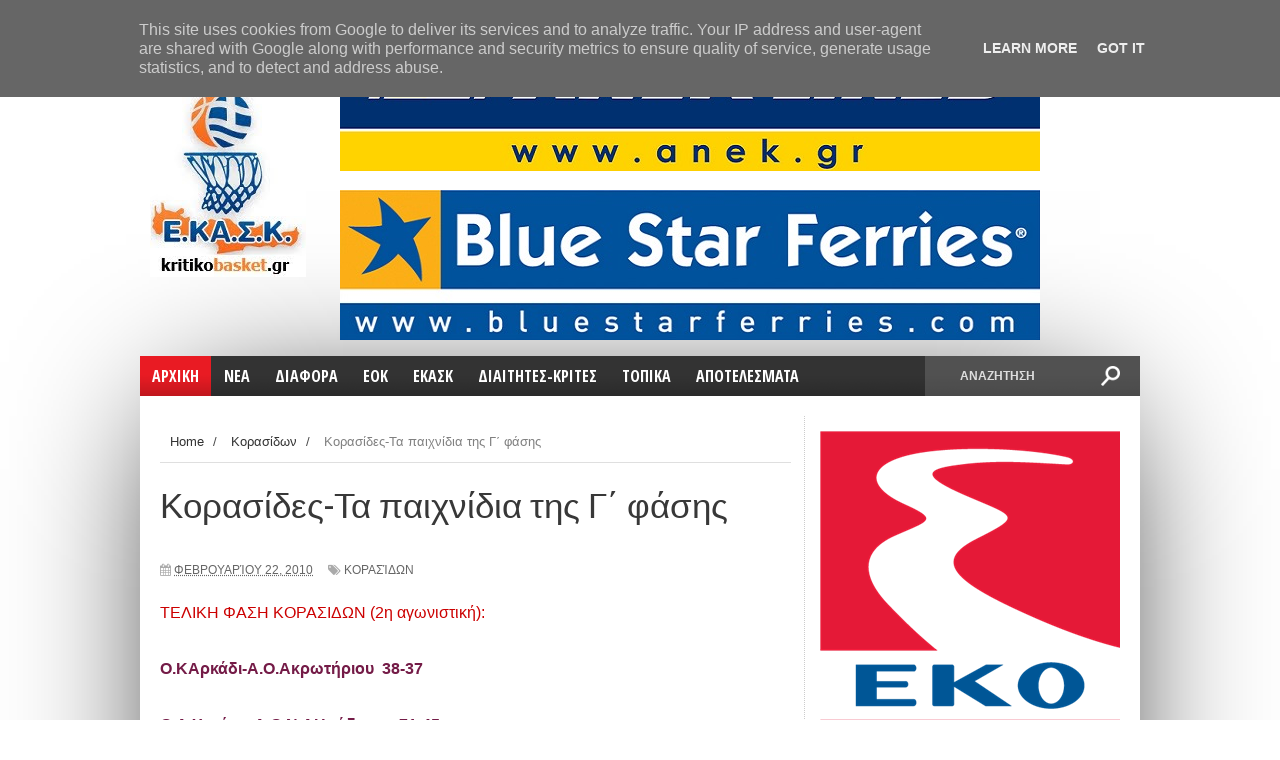

--- FILE ---
content_type: text/html; charset=UTF-8
request_url: https://www.kritikobasket.gr/2010/02/blog-post_4908.html
body_size: 46823
content:
<!DOCTYPE html>
<html dir='ltr' xmlns='http://www.w3.org/1999/xhtml' xmlns:b='http://www.google.com/2005/gml/b' xmlns:data='http://www.google.com/2005/gml/data' xmlns:expr='http://www.google.com/2005/gml/expr'>
<head>
<link href='https://www.blogger.com/static/v1/widgets/4128112664-css_bundle_v2.css' rel='stylesheet' type='text/css'/>
<script async='async' src='//pagead2.googlesyndication.com/pagead/js/adsbygoogle.js'></script>
<script>
  (adsbygoogle = window.adsbygoogle || []).push({
    google_ad_client: "ca-pub-6630056350473566",
    enable_page_level_ads: true
  });
</script>
<script async='async' custom-element='amp-auto-ads' src='https://cdn.ampproject.org/v0/amp-auto-ads-0.1.js'>
</script>
<!--[if lt IE 9]> <script src="http://html5shiv.googlecode.com/svn/trunk/html5.js"> </script> <![endif]-->
<link href="//fonts.googleapis.com/css?family=Open+Sans:400,600,700%7COpen+Sans+Condensed:300,700%7COswald:300,400,700%7CAlegreya:400&amp;subset=latin,latin-ext,cyrillic,cyrillic-ext,greek-ext,greek,vietnamese&amp;ver=4.2.2" id="googlefonts-css" media="all" rel="stylesheet" type="text/css">
<link href="//fonts.googleapis.com/css?family=Ubuntu:400,300,300italic,400italic,500,500italic,700,700italic&amp;subset=latin,latin-ext" media="all" rel="stylesheet" type="text/css">
<meta content='width=device-width,initial-scale=1,minimum-scale=1,maximum-scale=1' name='viewport'/>
<meta content='text/html;charset=UTF-8' http-equiv='Content-Type'/>
<meta content='IE=edge,chrome=1' http-equiv='X-UA-Compatible'/>
<meta content='text/html; charset=UTF-8' http-equiv='Content-Type'/>
<meta content='blogger' name='generator'/>
<link href='https://www.kritikobasket.gr/favicon.ico' rel='icon' type='image/x-icon'/>
<link href='http://www.kritikobasket.gr/2010/02/blog-post_4908.html' rel='canonical'/>
<link rel="alternate" type="application/atom+xml" title="kritikobasket.gr - Atom" href="https://www.kritikobasket.gr/feeds/posts/default" />
<link rel="alternate" type="application/rss+xml" title="kritikobasket.gr - RSS" href="https://www.kritikobasket.gr/feeds/posts/default?alt=rss" />
<link rel="service.post" type="application/atom+xml" title="kritikobasket.gr - Atom" href="https://www.blogger.com/feeds/7736563211989131547/posts/default" />

<link rel="alternate" type="application/atom+xml" title="kritikobasket.gr - Atom" href="https://www.kritikobasket.gr/feeds/3118531234155310081/comments/default" />
<!--Can't find substitution for tag [blog.ieCssRetrofitLinks]-->
<link href='https://blogger.googleusercontent.com/img/b/R29vZ2xl/AVvXsEhBcYKg1tlQ9N0229bwbPHmts4H6KtYtlHtk3SR5-QhjTTxdoDaOIGsOJYhNhPXwdRF30PMTYvl0zbJVyD0ZMIeUJMbZyHPxrPQ07BBLuSccQP8Z2wKi-vidF505q6XBpAcA0sYO-Y0Wy8/s320/OAX-IRo+koras.JPG' rel='image_src'/>
<meta content='http://www.kritikobasket.gr/2010/02/blog-post_4908.html' property='og:url'/>
<meta content='Κορασίδες-Τα παιχνίδια της Γ΄ φάσης' property='og:title'/>
<meta content='Νεα για το κρητικο μπασκετ, ανακοινωσεις ομαδες κρητης, περισσότερα στο kritikobasket.gr' property='og:description'/>
<meta content='https://blogger.googleusercontent.com/img/b/R29vZ2xl/AVvXsEhBcYKg1tlQ9N0229bwbPHmts4H6KtYtlHtk3SR5-QhjTTxdoDaOIGsOJYhNhPXwdRF30PMTYvl0zbJVyD0ZMIeUJMbZyHPxrPQ07BBLuSccQP8Z2wKi-vidF505q6XBpAcA0sYO-Y0Wy8/w1200-h630-p-k-no-nu/OAX-IRo+koras.JPG' property='og:image'/>
<title>
Κορασίδες-Τα παιχνίδια της Γ&#900; φάσης - kritikobasket.gr
</title>
<!-- Description and Keywords (start) -->
<meta content='YOUR KEYWORDS HERE' name='keywords'/>
<!-- Description and Keywords (end) -->
<meta content='Κορασίδες-Τα παιχνίδια της Γ΄ φάσης' property='og:title'/>
<meta content='http://www.kritikobasket.gr/2010/02/blog-post_4908.html' property='og:url'/>
<meta content='article' property='og:type'/>
<meta content='https://blogger.googleusercontent.com/img/b/R29vZ2xl/AVvXsEhBcYKg1tlQ9N0229bwbPHmts4H6KtYtlHtk3SR5-QhjTTxdoDaOIGsOJYhNhPXwdRF30PMTYvl0zbJVyD0ZMIeUJMbZyHPxrPQ07BBLuSccQP8Z2wKi-vidF505q6XBpAcA0sYO-Y0Wy8/s320/OAX-IRo+koras.JPG' property='og:image'/>
<meta content='kritikobasket.gr' property='og:site_name'/>
<meta content='https://www.kritikobasket.gr/' name='twitter:domain'/>
<meta content='Κορασίδες-Τα παιχνίδια της Γ΄ φάσης' name='twitter:title'/>
<meta content='summary_large_image' name='twitter:card'/>
<meta content='https://blogger.googleusercontent.com/img/b/R29vZ2xl/AVvXsEhBcYKg1tlQ9N0229bwbPHmts4H6KtYtlHtk3SR5-QhjTTxdoDaOIGsOJYhNhPXwdRF30PMTYvl0zbJVyD0ZMIeUJMbZyHPxrPQ07BBLuSccQP8Z2wKi-vidF505q6XBpAcA0sYO-Y0Wy8/s320/OAX-IRo+koras.JPG' name='twitter:image'/>
<meta content='Κορασίδες-Τα παιχνίδια της Γ΄ φάσης' name='twitter:title'/>
<!-- Social Media meta tag need customer customization -->
<meta content='Facebook App ID here' property='fb:app_id'/>
<meta content='Facebook Admin ID here' property='fb:admins'/>
<meta content='@username' name='twitter:site'/>
<meta content='@username' name='twitter:creator'/>
<link href="//fonts.googleapis.com/css?family=Fjalla+One" rel="stylesheet" type="text/css">
<link href='//netdna.bootstrapcdn.com/font-awesome/4.0.3/css/font-awesome.css' rel='stylesheet'/>
<link href='https://www.blogger.com/static/v1/widgets/1535467126-widget_css_2_bundle.css' rel='stylesheet' type='text/css'/>
<link href="//fonts.googleapis.com/css?family=Raleway:300,400,500,600" rel="stylesheet" type="text/css">
    <style type="text/css"><!-- /* 
    
<style id='page-skin-1' type='text/css'><!--
/*
-----------------------------------------------
Blogger Template Style
Name:        Sports Mag
Author :     http://www.soratemplates.com
License:     Premium Version
----------------------------------------------- */
/* Variable definitions
====================
<Variable name="maincolor" description="Main Color" type="color" default="#e91b23"/>
*/
html,body,div,span,applet,object,iframe,h1,h2,h3,h4,h5,h6,p,blockquote,pre,a,abbr,acronym,address,big,cite,code,del,dfn,em,img,ins,kbd,q,s,samp,small,strike,strong,sub,sup,tt,var,b,u,i,center,dl,dt,dd,ol,ul,li,fieldset,form,label,legend,table,caption,tbody,tfoot,thead,tr,th,td,article,aside,canvas,details,embed,figure,figcaption,footer,header,hgroup,menu,nav,output,ruby,section,summary,time,mark,audio,video{margin:0;padding:0;border:0;font-size:100%;font:inherit;vertical-align:baseline;}
/* HTML5 display-role reset for older browsers */
article,aside,details,figcaption,figure,footer,header,hgroup,menu,nav,section{display:block;}body{line-height:1;display:block;}*{margin:0;padding:0;}html{display:block;}ol,ul{list-style:none;}blockquote,q{quotes:none;}blockquote:before,blockquote:after,q:before,q:after{content:&#39;&#39;;content:none;}table{border-collapse:collapse;border-spacing:0;}
/* FRAMEWORK */
.navbar,.post-feeds,.feed-links{display:none;
}
.section,.widget{margin:0 0 0 0;padding:0 0 0 0;
}
strong,b{font-weight:bold;
}
cite,em,i{font-style:italic;
}
a:link{color:#383838;text-decoration:none;outline:none;transition:all 0.25s;-moz-transition:all 0.25s;-webkit-transition:all 0.25s;
}
a:visited{color:#333333;text-decoration:none;
}
a:hover{color:#cc4343;text-decoration:none;
}
a img{border:none;border-width:0;outline:none;
}
abbr,acronym{
}
sup,sub{vertical-align:baseline;position:relative;top:-.4em;font-size:86%;
}
sub{top:.4em;}small{font-size:86%;
}
kbd{font-size:80%;border:1px solid #999;padding:2px 5px;border-bottom-width:2px;border-radius:3px;
}
mark{background-color:#ffce00;color:black;
}
p,blockquote,pre,table,figure,hr,form,ol,ul,dl{margin:1.5em 0;
}
hr{height:1px;border:none;background-color:#666;
}
/* heading */
h1,h2,h3,h4,h5,h6{font-weight:bold;line-height:normal;margin:0 0 0.6em;
}
h1{font-size:200%
}
h2{font-size:180%
}
h3{font-size:160%
}
h4{font-size:140%
}
h5{font-size:120%
}
h6{font-size:100%
}
/* list */
ol,ul,dl{margin:.5em 0em .5em 3em
}
ol{list-style:decimal outside
}
ul{list-style:disc outside
}
li{margin:.5em 0
}
dt{font-weight:bold
}
dd{margin:0 0 .5em 2em
}
/* form */
input,button,select,textarea{font:inherit;font-size:100%;line-height:normal;vertical-align:baseline;
}
textarea{display:block;-webkit-box-sizing:border-box;-moz-box-sizing:border-box;box-sizing:border-box;
}
/* code blockquote */
pre,code{font-family:&quot;Courier New&quot;,Courier,Monospace;color:inherit;
}
pre{white-space:pre;word-wrap:normal;overflow:auto;
}
.post-body blockquote {
background: url(https://blogger.googleusercontent.com/img/b/R29vZ2xl/AVvXsEgEnwau50ZsMUYQB0AzdQ43MrWBkf83sT2ihyphenhyphenU8GqXp-NNffsX13Yq07XwzO6P3pYQ1TtNJ1aVgKc75X620NsgD7L_HwqNlxFPsW4ITOJ8qdapksHaip-tzYz97GUnSUHDGAxW_2w4GV8ua/s50/quote.png) no-repeat scroll left 18px transparent;
font-family: Monaco,Georgia,&quot;
font-size: 100%;
font-style: italic;
line-height: 22px;
margin: 20px 0 30px 20px;
min-height: 60px;
padding: 0 0 0 60px;
}
/* table */
.post-body table[border=&quot;1&quot;] th, .post-body table[border=&quot;1&quot;] td, .post-body table[border=&quot;1&quot;] caption{border:1px solid;padding:.2em .5em;text-align:left;vertical-align:top;
}
.post-body table.tr-caption-container {border:1px solid #e5e5e5;
}
.post-body th{font-weight:bold;
}
.post-body table[border=&quot;1&quot;] caption{border:none;font-style:italic;
}
.post-body table{
}
.post-body td, .post-body th{vertical-align:top;text-align:left;font-size:13px;padding:3px 5px;border:1px solid #e5e5e5;
}
.post-body th{background:#f0f0f0;
}
.post-body table.tr-caption-container td {border:none;padding:8px;
}
.post-body table.tr-caption-container, .post-body table.tr-caption-container img, .post-body img {max-width:100%;height:auto;
}
.post-body td.tr-caption {color:#666;font-size:80%;padding:0px 8px 8px !important;
}
img {
max-width:100%;
height:auto;
border:0;
}
table {
max-width:100%;
}
.clear {
clear:both;
}
.clear:after {
visibility:hidden;
display:block;
font-size:0;
content:" ";
clear:both;
height:0;
}
body#layout div#header-right {
width: 60%;
max-width: 100%;
float: right;
max-height: 100% !important;
}
body#layout .header {
height: 100% !important;
}
body#layout #content-wrapper, body#layout .sidebar-container, body#layout #sidebar-narrow {
padding:0;
}
body#layout #mywrapper{
width: 69%;
float: left;
}
body#layout .layout-widget-description {
display: none!important
}
body#layout .tagcloud a, body#layout .tagcloud1 a {
padding: 0;
margin: 0;
float: none;
}
body#layout #post-wrapper {
width: 100%;
float: left;
}
body#layout div#sidebar-narrow {
width: 210px;
}
body#layout div#main {
width: 90%;
}
body#layout #sidebar-wrapper {
overflow: visible;
width: 30%;
}
body#layout #header-wrapper {
padding:0;
}
body#layout #nav {
display:none;
}
body#layout #bottombar {
padding:0;
}
body#layout #bottombar .widget {
margin: 8px 0 0 0;
}
body#layout #bottombar .left, body#layout #bottombar .center, body#layout #bottombar .right {
width: 29%;
}
body {
margin: 0 0 0 0;
padding: 0 0 0 0;
text-align: left;
font-family: "Helvetica", Arial, sans-serif;
font-size: 14px;
line-height: 22px;
background: #fff;
color: #494949;
word-wrap: break-word;
}
/* outer-wrapper */
.row {
width: 1000px;
}
#outer-wrapper {
background:#ffffff;
margin:0px auto 0px;
overflow: hidden;
background: #ffffff;
box-shadow: 0 20px 150px -40px #000;
-moz-box-shadow: 0 20px 150px -40px #000;
-ms-box-shadow: 0 20px 150px -40px #000;
-o-box-shadow: 0 20px 150px -40px #000;
-webkit-box-shadow: 0 20px 150px -40px #000;
}
/* NAVIGATION MENU */
div#top-nav {
background-color: #fff;
height: 35px;
top: 0;
margin: 0 auto;
z-index: 9999;
border-bottom: 1px solid #ddd;
border-left: 1px solid #ddd;
border-right: 1px solid #ddd;
}
.top-menu {
font:normal normal 12px Arial, sans-serif;
margin:0 auto;
height:35px;
overflow:hidden;
}
.top-menu1 {
font:normal normal 12px Arial, sans-serif;
margin:0 auto;
height:43px;
overflow:hidden;
padding: 0px 0px 0;
}
.menubar {
list-style-type:none;
margin:0 0 0 0;
padding:0 0 0 0;
}
.menubar li {
display: block;
float: left;
line-height: 37px;
margin: 0 0 0 0;
padding: 0 0 0 0;
}
.menubar li a {
padding: 0 12px;
line-height: 13px;
text-decoration: none;
text-transform: uppercase;
font-size: 13px;
text-transform: uppercase;
font-family: 'Open Sans', Arial, sans-serif;
font-weight: 300;
color: #333;
}
.menubar li a:hover {
color:#222;
}
ul.socialbar {
height: 35px;
margin: 0 0 0 0;
padding: 0 0;
float: right;
line-height: 35px;
background: #fff;
}
ul.socialbar a {
color: #333;
font-size: 16px;
padding: 5px 6px;
text-align: center;
border-left: 1px solid #e0e0e0;
-moz-box-shadow: inset 1px 0 0 #fff;
-webkit-box-shadow: inset 1px 0 0 #fff;
box-shadow: inset 1px 0 0 #fff;
}
ul.socialbar .fa{width: 20px;}
ul.socialbar li {
display:inline-block;
list-style-type:none;
float:right;
margin:0 0;
padding:0 0;
border-right:none;
}
/* HEADER WRAPPER */
#header-wrapper {
margin:0 auto;
overflow:hidden;
padding: 0;
}
.header {
float:left;
width:17%;
max-width:300px;
height: 200px;
margin: 0px 0 5PX;
}
div#header-inner {
margin-left: 10px;
margin-top: 10px;
}
.header h1.title,.header p.title {
font:normal bold 50px Fjalla One, Arial, Helvetica, sans-serif;
margin:0 0 0 0;
text-transform:uppercase;
}
.header .description {
color:#555555;
}
.header a {
color:#333333;
}
.header a:hover {
color:#999;
}
.header img {
display:block;
padding: 2px 0 2px;
}
.header-right {
float: right;
padding: 0;
overflow: hidden;
margin:5px 0px 10px 0;
width: 80%;
max-width: 1000px;
max-height: 305px;
}
.header-right img {
display:block;
}
#nav {
font: normal bold 12px Arial, sans-serif;
text-transform: uppercase;
height: 40px;
top: 0;
width: 100%;
z-index: 9999;
background-color: #fafafa;
background: #333333 url(https://blogger.googleusercontent.com/img/b/R29vZ2xl/AVvXsEh1zzHT8GJ9L-MCEl4K8Zcxw4a6wdm8FrkbbTr7qTvhCbG1xo6xqLaI4nULomaVecS7FLouoTHqD3wnPbtjJ3rPXknP35UnAHQ1o5nYtg3Q3Z7h36A9j9vplRDegmonoiDC_ifDeNUprS5O/s1600/menu-fade.png) repeat-x bottom;
margin-bottom: 20px;
}
.menubar2 {
list-style: none;
margin:0 0 0 0;
*zoom: 1;
float:left;
}
.menubar2:before,
.menubar2:after {
content: " ";
display: table;
}
.menubar2:after {
clear: both;
}
.menubar2 ul {
list-style: none;
margin:0 0 0 0;
width:12em;
}
.menubar2 a {
display:block;
padding:2px 15px;
}
.menubar2 li {
position: relative;
display: block;
float: left;
line-height: 40px;
margin: 0 0 0 0;
padding: 0 1px 0 0;
}
.menubar2 > li {
float: left;
}
.menubar2 > li > a {
color: #fff;
/* float: left; */
font-size: 16px;
font-weight: 700;
line-height: 100%;
padding: 12px;
text-transform: uppercase;
font-family: 'Open Sans Condensed',sans-serif;
}
.active {
background: #e91b23;
color: #fff!important;
background: #e91b23 url(https://blogger.googleusercontent.com/img/b/R29vZ2xl/AVvXsEh1zzHT8GJ9L-MCEl4K8Zcxw4a6wdm8FrkbbTr7qTvhCbG1xo6xqLaI4nULomaVecS7FLouoTHqD3wnPbtjJ3rPXknP35UnAHQ1o5nYtg3Q3Z7h36A9j9vplRDegmonoiDC_ifDeNUprS5O/s1600/menu-fade.png) repeat-x bottom;
}
.active a{
color: #fff!important;
}
.menubar2 li ul {
background: #383838;
border-bottom: 4px solid #cc4343;
display:block;
position:absolute;
left:0;
z-index:10;
visibility:hidden;
opacity:0;
-webkit-transition:all .25s ease-out;
-moz-transition:all .25s ease-out;
-ms-transition:all .25s ease-out;
-o-transition:all .25s ease-out;
transition:all .25s ease-out;
}
.menubar2 li li ul {
left:100%;
top:-1px;
}
.menubar2 > li.hover > ul {
visibility:visible;
opacity:10;
}
.menubar2 li li.hover ul {
visibility:visible;
opacity:10;
}
.menubar2 li li a {
display: block;
color: #fff;
font-family: 'Droid Sans', sans-serif;
position: relative;
z-index: 100;
line-height: 32px;
border-bottom: 1px solid #cc4343;
}
.menubar2 li li a:hover {
color:#878787;
}
.menubar2 li li li a {
color: #e0dfdf;
font-family: 'Droid Sans', sans-serif;
text-shadow: 0 1px 1px #4B4B4B;
z-index:20;
}
i.fa.fa-home {
font-size: 25px;
padding: 17px 5px;
}
/* CONTENT WRAPPER */
#content-wrapper {
background-color:transparent;
margin: 0 auto;
padding: 0px 20px 0;
word-wrap:break-word;
}
div#featured-posts-section {
max-height: 400px;
overflow: hidden;
background: #000;
box-shadow: 0 2px 7px -3px #000;
-ms-box-shadow: 0 2px 7px -3px #000;
-moz-box-shadow: 0 2px 7px -3px #000;
-o-box-shadow: 0 2px 7px -3px #000;
-webkit-box-shadow: 0 2px 7px -3px #000;
}
.largebanner {
background:#fff;
border-right:1px solid #e5e5e5;
border-bottom:1px solid #e5e5e5;
border-left:1px solid #e5e5e5;
}
.largebanner .widget {
padding:15px 14px;
overflow:hidden;
}
.largebanner img, .largebanner iframe{
display:block;
max-width:100%;
border:none;
overflow:hidden;
}
/* POST WRAPPER */
#post-wrapper {
background:transparent;
float:left;
width:600px;
max-width:1000px;
margin:0 0 10px;
border-right: 1px dotted #ccc;
}
.post-container {
padding:0px 0px 0 0;
}
.header h1.title:first-letter {
color: #e91b23;
}
.breadcrumbs {font-size: 13px;
line-height: 21px;
margin: 0 0 25px 0;
display: block;
overfolow: hidden;
padding: 0 0 10px 0;
border-bottom: 1px solid #dfdfdf;}
.breadcrumbs > span {padding: 10px 5px 10px 10px;}
.breadcrumbs > span:last-child {background: none repeat scroll 0 0 transparent;color: #808080;}
.breadcrumbs a {color: #333333;}
.post {
background:#ffffff;
margin:0 7px 15px 0;
padding:15px 0;
border-bottom: 1px solid #E2E2E2;
}
.post-body {
display: block;
margin: 0 0 0 0;
font-size: 16px;
line-height: 28px;
color: #585858;
}
h2.post-title, h1.post-title {
font-size: 24px;
font-weight: 400;
line-height: 120%;
margin-bottom: 10px;
width: 100%;
font-family: 'Oswald',sans-serif;
}
h2.post-title a, h1.post-title a, h2.post-title, h1.post-title {
color:#383838;
}
h2.post-title a:hover, h1.post-title a:hover {
color:#e91b23;
}
.img-thumbnail {
background:#fbfbfb url(https://blogger.googleusercontent.com/img/b/R29vZ2xl/AVvXsEi9upCNB5f9z_d5uYuoMsGAcGfOwZhyx31VOuqZOW4-MsG0hIWV_fFfafa_892fCzdjTW2Xt8BrC3bpFVtgYOPR6XjFpWHrp7rQfNem4NSn7LLiQH3HIH0MZB9GR58YVR8K12MrlkPUwC4B/w200-c-h140/no-image.png) no-repeat center center;
position:relative;
float:left;
width:200px;
height:200px;
margin:0 25px 10px 0;
}
.img-thumbnail img {
width:200px;
height:200px;
}
article.post.hentry:first-child .img-thumbnail {
width: 100%;
height: 250px;
}
article.post.hentry:first-child .img-thumbnail img {
width: 100%;
height: 250px;
object-fit:cover;
}
span.rollover {
}
span.rollover:before {
content:"";
position: absolute;
width:24px;
height:24px;
margin:-12px;
top:50%;
left:50%;
}
span.rollover:hover {
opacity: .7;
-o-transition:all 1s;
-moz-transition:all 1s;
-webkit-transition:all 1s;
}
.post-info {
background: transparent;
padding: 5px 0;
color: #aaa !important;
display: inline-block;
margin: 0px 0 0px 0;
font-size: 12px;
font-weight: 400;
line-height: 21px;
color: #c4c4c4;
text-transform: uppercase;
margin-bottom: 13px;
}
.post-info a {
display:inline-block;
color:#666666;
}
.author-info, .time-info, .comment-info, .label-info, .review-info {
margin-right:12px;
display:inline;
}
a.readmore {
display: inline-block;
margin: 15px 0 0;
background-color: #e91b23;
padding: 0px 10px;
line-height: 26px;
color: #FFFFFF;
font-size: 11px;
font-weight: bold;
text-transform: uppercase;
}
a.readmore:hover  {
}
/* Page Navigation */
.pagenavi {
clear: both;
margin: -16px 0 10px;
text-align: center;
font-size: 14px;
font-weight: bold;
padding: 0px;
text-transform: uppercase;
border-bottom: 1px solid #ddd;
border-top: 1px solid #ddd;
}
.pagenavi span,.pagenavi a {
padding: 6px 20px 6px 15px;
display:inline-block;
color:$(readmore.color);
float: left;
background: none repeat scroll 0 0 transparent;
border-right: 1px solid #DDDDDD;
background-color:$(readmore.background.color);
border: 1px solid $(readmore.border.color);
}
.pagenavi .current, .pagenavi .pages, .pagenavi a:hover {
background: #e91b23;
color: #fff;
}
.pagenavi .pages {
display:none;
}
/* SIDEBAR WRAPPER */
#sidebar-wrapper {
background:transparent;
float:right;
width:35%;
max-width:300px;
margin:0 auto;
}
.sidebar-container {
padding:15px 0;
}
.sidebar h2, .panel h2 {
display: block;
font-family: 'Raleway',sans-serif;
font-weight: 500;
font-size: 20px;
line-height: 22px;
padding: 0 0 13px 0px;
margin: 6px -20px 20px -15px;
border-top: 3px solid #e91b23;
color: #222;
}
#sidebar-narrow .sidebar h2, .panel h2 {
display: block;
font-family:  none;
font-weight: none;
font-size:  none;
line-height:  none;
padding:  none;
margin:  none;
border-top: none;
color: none;
}
#sidebar-narrow .sidebar h2 span {
color: none;
float:  none;
font:  none;
margin-left:  none;
padding:  none;
position:  none;
text-transform:  none;
z-index:  none;
background:  none;
color: #aaa;
float: left;
font: 300 28px/32px 'Oswald',sans-serif;
margin: 0 0 20px -25px;
padding: 5px 20px;
text-align: center;
text-transform: uppercase;
width: 100%;
}
#sidebar1 h2 span,#sidebar h2 span{
}
.sidebar h2 span {
color: #fff;
float: left;
font: 400 12px/12px 'Oswald',sans-serif;
margin-left: 20px;
padding: 5px 7px;
position: relative;
text-transform: uppercase;
z-index: 10;
background: #e91b23;
}
#bottombar h2 span {
bottom: -2px;
padding: 6px;
color: #fff;
}
.sidebar h2:after, .panel h2:after {
content: " ";
width:90px;
height: 0px;
position: absolute;
left: 0;
bottom: -2px;
}
.sidebar .widget {
margin:0 0 15px;
}
.sidebar ul, .sidebar ol {
list-style-type:none;
margin:0 0 0 0;
padding:0 0 0 0;
}
.sidebar li {
margin:5px 0;
padding:0 0 0 0;
}
/* Recent Post */
.recent-post-title {
margin:0 0 15px;
padding:0;
position:relative;
}
div.recent-post-title:after {
}
.recent-post-title h2 {
display: block;
font-family: 'Raleway',sans-serif;
font-weight: 500;
font-size: 24px;
line-height: 24px;
padding: 0 0 13px 0px;
margin: 6px 0 5px 0;
border-bottom: 3px #cc4343 solid;
color: #222;
}
.recent-post-title h2 span{padding-bottom: 11px;
border-bottom: 3px #444 solid;}
.recent-post-title h2 a {
color:#474747;
}
.stylebox {
float:left;
width:50%;
margin:0 0;
}
.stylebox .widget {
padding:0 15px 15px 0;
}
.stylebox .widget-content {
background:#ffffff;
}
.stylebox ul {
list-style-type:none;
margin:0 0 0 0;
padding:0 0 0 0;
}
.stylebox1 {
float:left;
width:98%;
margin:0 0;
}
.stylebox1 .widget {
padding:0 0px 15px 0;
}
.stylebox1 .widget-content {
background:#ffffff;
}
.stylebox1  ul {
list-style-type:none;
margin:0 0 0 0;
padding:0 0 0 0;
}
/* Recent Post */
ul.xpose_thumbs {
margin:0 0 0 0;
}
ul.xpose_thumbs li {
font-size:12px;
min-height:68px;
margin:0 0 8px;
padding:0 0 8px;
border-bottom:1px dotted #e5e5e5;
}
ul.xpose_thumbs .xpose_thumb {
position:relative;
background:#fbfbfb;
margin:3px 0 10px 0;
width:100%;
height:50px;
padding-bottom:46%;
overflow:hidden;
}
ul.xpose_thumbs .xpose_thumb img {
height:auto;
width:100%;
}
ul.xpose_thumbs1 {
margin:0 0 0 0;
width:65%;
float:left;
}
ul.xpose_thumbs1 li {
font-size:12px;
min-height:68px;
margin:0 0 8px;
padding:0 0 8px;
border-bottom:1px dotted #e5e5e5;
}
ul.xpose_thumbs1 .xpose_thumb {
position:relative;
background:#fbfbfb;
margin:3px 0 10px 0;
width:100%;
height:62px;
padding-bottom:46%;
overflow:hidden;
}
ul.xpose_thumbs1 .xpose_thumb img {
height:auto;
width:100%;
}
ul.xpose_thumbs2 {
font-size:13px;
}
ul.xpose_thumbs2 li {
padding:0 0;
min-height:106px;
font-size:11px;
margin: 0 0 8px;
padding: 0 0 8px;
border-bottom:1px dotted #e5e5e5;
}
ul.xpose_thumbs2 .xpose_thumb2 {
background:#fbfbfb;
float:left;
margin:3px 8px 0 0;
height:100px;
width:100px;
}
ul.xpose_thumbs2 .xpose_thumb2 img {
height:100px;
width:100px;
}
span.xpose_title {
font-family: "Raleway",Helvetica,Arial,sans-serif;
font-size: 22px;
line-height: 24px;
font-weight: 500;
color: #222;
margin: 0 0 15px 0;
}
span.xpose_title2 {
font-size:16px;
}
span.xpose_title_big {
font-family: "Raleway",Helvetica,Arial,sans-serif;
font-size: 36px;
line-height: 40px;
font-weight: 400;
color: #222;
margin: 0 0 30px 0;
}
span.xpose_title22 {
font-size: 18px;
line-height: 24px;
font-weight: 500;
color: #222;
margin: 0 0 0 0;
}
span.rp_summary {
display: block;
margin: 0 0 0 0;
font-size: 16px;
line-height: 28px;
color: #585858;
}
span.xpose_meta {
background: transparent;
display: block;
font-size: 11px;
color: #aaa;
color: #aaa !important;
margin: 0px 0 0px 0;
font-size: 13px;
font-weight: 400;
line-height: 21px;
text-transform: uppercase;
}
span.xpose_meta a {
color: #aaa !important;
display: inline-block;
margin: 10px 0 10px 0;
font-size: 13px;
font-weight: 400;
line-height: 21px;
color: #c4c4c4;
text-transform: uppercase;
}
span.xpose_meta_date, span.xpose_meta_comment, span.xpose_meta_more  {
display:inline-block;
margin-right:8px;
}
span.xpose_meta_date:before {
content: "\f073";
font-family: FontAwesome;
font-style: normal;
font-weight: normal;
text-decoration: inherit;
padding-right:4px;
}
span.xpose_meta_comment:before  {
content: "\f086";
font-family: FontAwesome;
font-style: normal;
font-weight: normal;
text-decoration: inherit;
padding-right:4px;
}
span.xpose_meta_more:before {
content: "\f0a9";
font-family: FontAwesome;
font-style: normal;
font-weight: normal;
text-decoration: inherit;
padding-right:4px;
}
ul.xpose_thumbs2 li a:hover, ul.xpose_thumbs li a:hover {
color:#cc4343;
}
ul.xpose_thumbs22 {
font-size:13px;
width:32%;
float:right;
}
ul.xpose_thumbs22 li {
padding:0 0;
min-height:66px;
font-size:11px;
margin: 0 0 8px;
padding: 0 0 3px;
border-bottom:1px dotted #e5e5e5;
}
ul.xpose_thumbs22 .xpose_thumb2 {
background: #fbfbfb;
float: left;
margin: 3px 8px 6px 0;
height: 140px;
width: 245px;
}
ul.xpose_thumbs22 .xpose_thumb2 img {
height:140px;
width:245px;
}
span.xpose_title {
font-family: "Raleway",Helvetica,Arial,sans-serif;
font-size: 22px;
line-height: 24px;
font-weight: 500;
color: #222;
margin: 0 0 15px 0;
}
span.xpose_title2 {
font-size:16px;
}
span.rp_summary {
display: block;
margin: 0 0 0 0;
font-size: 16px;
line-height: 28px;
color: #585858;
}
span.xpose_meta {
background: transparent;
display: block;
font-size: 11px;
color: #aaa;
color: #aaa !important;
margin: 0px 0 0px 0;
font-size: 13px;
font-weight: 400;
line-height: 21px;
text-transform: uppercase;
}
span.xpose_meta a {
color: #aaa !important;
display: inline-block;
margin: 10px 0 10px 0;
font-size: 13px;
font-weight: 400;
line-height: 21px;
color: #c4c4c4;
text-transform: uppercase;
}
span.xpose_meta_date, span.xpose_meta_comment, span.xpose_meta_more  {
display:inline-block;
margin-right:8px;
}
span.xpose_meta_date:before {
content: "\f073";
font-family: FontAwesome;
font-style: normal;
font-weight: normal;
text-decoration: inherit;
padding-right:4px;
}
span.xpose_meta_comment:before  {
content: "\f086";
font-family: FontAwesome;
font-style: normal;
font-weight: normal;
text-decoration: inherit;
padding-right:4px;
}
span.xpose_meta_more:before {
content: "\f0a9";
font-family: FontAwesome;
font-style: normal;
font-weight: normal;
text-decoration: inherit;
padding-right:4px;
}
ul.xpose_thumbs22 li a:hover, ul.xpose_thumbs li a:hover {
color:#cc4343;
}
/* BOTTOMBAR */
#bottombar {
overflow:hidden;
margin:0 auto;
padding:15px 28px;
box-sizing: border-box;
width: 100%;
color:#dddddd;
background: #333 url(https://blogger.googleusercontent.com/img/b/R29vZ2xl/AVvXsEjh0pUsZnLvA4jhocLuNC99cqHdUVKjOpQlhBjx0Dt6xrhPZ7Bvd8qSXTyF3kdX69fkAvXX2_0YzKa9FLGs5WYY5SKe2Am1sLlFR91dVmVB_Ktu5K_Ya_rWlf7lAbAEXimKiBAZ4MXn-ltY/s1600/dark-noise.gif);
}
#bottombar .left {
float:left;
width:33.33%;
}
#bottombar .center {
float:left;
width:33.33%;
}
#bottombar .right {
float:right;
width:33.33%;
}
#bottombar .left .widget, #bottombar .center .widget {
margin:0;
padding-right: 15px;
box-sizing: border-box;
}
#bottombar .right .widget {
margin:0 0 15px 0;
}
#bottombar h2 {
font:normal bold 13px Arial, sans-serif;
margin:0 0 10px 0;
padding:6px 0;
text-transform:uppercase;
position:relative;
color:#eeeeee;
}
#bottombar ul, #bottombar ol {
list-style-type:none;
margin:0 0 0 0;
padding:0 0 0 0;
}
#bottombar li {
margin:5px 0;
padding:0 0 0 0;
}
#bottombar ul li:before {
color:#eeeeee !important;
}
#bottombar a {
color:#dddddd;
}
#bottombar a:hover {
color:#ffffff;
}
/* FOOTER */
/* FOOTER */
#footer-wrapper {
background: #222;
margin: 0 auto;
padding: 4px 20px 0;
overflow: hidden;
color: #eeeeee;
font-size: 12px;
}
.footer-left {
float:left;
margin:10px;
color: #949494;
}
.footer-right {
float:right;
color: #949494;
}
#footer-wrapper a {
color:#b8b8b8;
}
#footer-wrapper a:hover {
color:#ffffff;
}
/* CUSTOM WIDGET */
.widget ul {
line-height:1.4em;
}
/* Tab Menu */
.set, .panel {
margin: 0 0;
}
.tabs .panel {
padding:0 0;
}
.tabs-menu {
border-bottom:3px solid #E73138;
padding: 0 0;
margin:0 0;
}
.tabs-menu li {
font:normal bold 12px Arial, sans-serif;
display: inline-block;
*display: inline;
zoom: 1;
margin: 0 3px 0 0;
padding:10px;
background:#fff;
border:1px solid #e5e5e5;
border-bottom:none !important;
color:#333333;
cursor:pointer;
position:relative;
}
.tabs-menu .active-tab {
background:#E73138;
border:1px solid #E73138;
border-bottom:none !important;
color:#fff;
}
.tabs-content {
padding:10px 0;
}
.tabs-content .widget li {
float:none !important;
margin:5px 0;
}
.tabs-content .widget ul {
overflow:visible;
}
/* Custom CSS for Blogger Popular Post Widget */
.PopularPosts ul,
.PopularPosts li,
.PopularPosts li img,
.PopularPosts li a,
.PopularPosts li a img {
margin:0 0;
padding:0 0;
list-style:none;
border:none;
background:none;
outline:none;
}
.PopularPosts ul {
margin:.5em 0;
list-style:none;
color:black;
counter-reset:num;
}
.PopularPosts ul li img {
display:block;
margin:0 .5em 0 0;
width:75px;
height:75px;
float:left;
}
.PopularPosts ul li {
margin:0 10% .4em 0 !important;
padding:.5em 1.5em .5em .5em !important;
counter-increment:num;
position:relative;
}
.PopularPosts ul li:before,
.PopularPosts ul li .item-title a, .PopularPosts ul li a {
font-weight:bold;
color:#333 !important;
text-decoration:none;
}
#bottombar .PopularPosts ul li:before,
#bottombar .PopularPosts ul li .item-title a, #bottombar .PopularPosts ul li a {
font-weight:bold;
color:#fff !important;
text-decoration:none;
line-height: 16px;
font-family: 'Raleway', Arial, sans-serif;
font-weight: 400;
}
/* Set color and level */
.PopularPosts ul li {margin-right:1% !important}
.PopularPosts .item-thumbnail {
margin:0 0 0 0;
}
.PopularPosts .item-snippet {
font-size:11.5px;
color: #646464;
}
#bottombar .PopularPosts .item-snippet {
font-size:12px;
color: #a8a8a8;
}
.profile-img{
display:inline;
opaciry:10;
margin:0 6px 3px 0;
}
/* back to top */
#back-to-top {
background: #e91b23;
color: #ffffff;
padding: 8px 10px;
border-radius: 50%;
font-size: 24px;
border: 1px solid #e91b23;
}
.back-to-top {
position:fixed !important;
position:absolute;
bottom:130px;
right:20px;
z-index:999;
}
/* ==== Related Post Widget Start ==== */
#related-posts h2 > span{
border-bottom: 2px solid #cc4343;
bottom: -2px;
padding: 4px 10px;
}
#related-posts{
float:left;
width:100%;
margin-bottom:40px;
}
#related-posts h2{
border-bottom: 2px solid #eee;
padding: 4px 0;
font: normal normal 18px Oswald;
text-transform: uppercase;
font: normal bold 12px Arial, sans-serif;
text-align: left;
color: #474747;
margin-bottom: 5px;
}
#related-posts .related_img {
padding:0px;
width:285px;
height:170px;
}
#related-posts .related_img:hover{
opacity:.7;
filter:alpha(opacity=70);
-moz-opacity:.7;
-khtml-opacity:.7;
}
/* share buttons */
.share-buttons-box {
height: 67px;
background: url(https://blogger.googleusercontent.com/img/b/R29vZ2xl/AVvXsEisCIuUIokqxc050BduayUaI8il6gnfDRmoZDe91FKnb8tSt2xITTboDklTAlZ5K_TtcFamtYzdDKw1I33PVsLi69B3dU70mR-_Z5BJEhYSyLZFkRZU8Id3jqew1Bdn6sBMZ19_FPc68C1H/s1600/share.png) no-repeat 330px 10px;
margin:20px 0 15px;
overflow:hidden;
}
.share-buttons {
margin:0 0;
height:67px;
float:left;
}
.share-buttons .share {
float:left;
margin-right:10px;
display:inline-block;
}
/* error and search */
.status-msg-wrap {
font-size:120%;
font-weight:bold;
width:100%;
margin:20px auto;
}
.status-msg-body {
padding:20px 2%;
width:96%;
}
.status-msg-border {
border:1px solid #e5e5e5;
opacity:10;
width:auto;
}
.status-msg-bg {
background-color:#ffffff;
}
.status-msg-hidden {
padding:20px 2%;
}
#ArchiveList ul li:before {
content:"" !important;
padding-right:0px !important;
}
/* facebook comments */
.fb-comments{width: 100% !important;}
.fb-comments iframe[style]{width: 100% !important;}
.fb-like-box{width: 100% !important;}
.fb-like-box iframe[style]{width: 100% !important;}
.fb-comments span{width: 100% !important;}
.fb-comments iframe span[style]{width: 100% !important;}
.fb-like-box span{width: 100% !important;}
.fb-like-box iframe span[style]{width: 100% !important;
}
.rich-snippet {
padding:10px;
margin:15px 0 0;
border:3px solid #eee;
font-size:12px;
}
/*-------sidebar----------------*/
.sidebar-narrow{margin:0}
#sidebar-narrow .widget{margin-bottom:30px;}
#sidebar-narrow{float:right;width:160px;margin-right: 14px;
border-right: 1px dotted #ccc;
padding: 16px 10px 0 15px;  text-align: center;}
div#main {
width: 98%;
margin-top: 15px;
}
div#mywrapper {
float: left;
width: 659px;
}
#sidebartab {
margin-bottom: 15px;
}
.tab-widget-menu {
height: 46px;
margin: 0 -21px 0 -18px;
padding: 8px 0 0 2px;
}
#sidebartab .widget {
margin-bottom: 0;
padding-bottom: 0;
}
#sidebartab .h2title {
display: none;
}
#sidebartab .h2titlesmall {
display: none;
}
#sidebartab .widget-content {
box-shadow: none;
-moz-box-shadow: none;
-webkit-box-shadow: none;
border: 0;
}
.tab-widget-menu ul, .tab-widget-menu li {
list-style: none;
padding: 0;
margin: 0;
}
.tab-widget-menu li {
background: #333;
bottom: -2px;
color: #FFF;
cursor: pointer;
float: left;
height: 38px;
line-height: 38px;
margin: -2px 0px 0 0px;
padding: 0;
position: relative;
text-align: center;
width: 33.3%;
z-index: 2;
}
.tab-widget-menu li.selected {
background: #e91b23;
border-width: 1px 1px 3px;
color: #FFF;
margin-top: -2px;
}
#sidebartab .h2title, #sidebartab h2 {
display: none;
}
#sidebartab .h2titlesmall, #sidebartab h2 {
display: none;
}
#sidebartab .widget-content img {
padding: 2px;
border: 1px solid lightGrey;
width: 85px;
height: 85px;
}
#sidebartab .popular-posts li {
background: none repeat scroll 0 0 transparent;
border-bottom: 1px solid #E9E9E9;
overflow: hidden;
padding: 10px 0;
}
.PopularPosts img:hover, #sidebartab .widget-content img:hover {
-khtml-opacity: 0.4;
-moz-opacity: 0.4;
opacity: 0.4;
}
#sidebarlab .sidebar li a:hover {
color: #fff;
background: #222;
}
.PopularPosts a {font-weight:bold;}
.tagcloud a {
background: #e4e4e4;
color: #888;
display: block;
float: left;
font-size: 14px!important;
line-height: 12px;
margin: 0 2px 2px 0;
padding: 12px 17px;
}
.tagcloud a:link {
color: #888;
}
.tagcloud a:hover {
background: #cc4343;
color: #fff;
}
.tagcloud1 a {
background: #555555;
color: #888;
display: block;
float: left;
font-size: 14px!important;
line-height: 12px;
margin: 0 2px 2px 0;
padding: 12px 17px;
}
.tagcloud1 a:link {
color: #888;
}
.tagcloud1 a:hover {
background: #cc4343;
color: #fff;
}
.showpageArea a {
clear:both;
margin:-5px 0 10px;
text-align:center;
font-size:11px;
font-weight:bold;
text-transform:uppercase;
}
.showpageNum a {
padding:6px 10px;
margin-right:3px;
display:inline-block;
color:#333333;
background-color:#ffffff;
border: 1px solid #dddddd;
}
.showpageNum a:hover {
border: 1px solid #aaaaaa;
}
.showpagePoint {
padding:6px 10px;
margin-right:3px;
display:inline-block;
color:#333333;
background-color:#ffffff;
border: 1px solid #aaaaaa;
}
.showpageOf {
display:none;
}
.showpage a {
padding:6px 10px;
margin-right:3px;
display:inline-block;
color:#333333;
background-color:#ffffff;
border: 1px solid #dddddd;
}
.showpage a:hover {
border: 1px solid #aaaaaa;
}
.showpageNum a:link,.showpage a:link {
text-decoration:none;
color:#666;
}
.button {
text-align: center;
width: 100%;
margin: 10px 0;
padding: 0;
font-size: 14px;
font-family: 'Tahoma', Geneva, Sans-serif;
color: #fff;
margin-left: 0em !important;
}
.button ul {
margin: 0;
padding: 0;
}
.button li {
display: inline-block;
margin: 10px 0;
padding: 0;
}
#Attribution1 {
height:0px;
visibility:hidden;
display:none
}
.author-avatar img{float: left;
border: 50%;
width: 100px;
height: 100px;
-webkit-border-radius: 50px;
-moz-border-radius: 50px;
border-radius: 50px;
}
#author-box h3 {
padding-bottom: 5px;
font-size: 18px;
font-family: Oswald,arial,Georgia,serif;
}
.author-description {
margin-left: 120px;
}
.share-post {
font-size: 13px;
margin-top: 15px;
}
.share-post li {
float: left;
}
.share-post a {
display: block;
margin-right: 10px;
text-indent: -9999px;
margin-left: 12px;
background: url(https://blogger.googleusercontent.com/img/b/R29vZ2xl/AVvXsEh-oPay7L3RnmSz2_SzqFykOdemnXU2FaieeCnxRl3NTwFPzrY89McMmQFMM6rQr3gpajYTID-yAULezphyphenhyphenF5W38A0038mPbQNYy1Gi2vunq6gSqiodHH56zoUNlOnf8v74ppnwH1rtaLE/s1600/single-share.png) no-repeat;
-webkit-transition: opacity .2s;
-moz-transition: opacity .2s;
-o-transition: opacity .2s;
transition: opacity .2s;
}
.share-post a:hover {
opacity: .7;
}
.share-post
.facebook a {
width: 7px;
}
.share-post
.twitter a {
width: 18px;
background-position: -47px 0;
}
.share-post
.google a {
width: 14px;
background-position: -105px 0;
}
.share-post
.pinterest a {
width: 11px;
background-position: -159px 1px;
}
/*** Share Post Styling ***/
#share-post {
width: 100%;
overflow: hidden;
margin-top: 20px;
}
#share-post a {
display: block;
height: 32px;
line-height: 32px;
color: #fff;
float: left;
padding-right: 10px;
margin-right: 10px;
margin-bottom: 25px;
}
#share-post
.facebook {
background-color: #436FC9;
}
#share-post
.twitter {
background-color: #40BEF4;
}
#share-post
.google {
background-color: #EC5F4A;
}
#share-post
span {
display: block;
width: 32px;
height: 32px;
float: left;
margin-right: 10px;
background: url(https://blogger.googleusercontent.com/img/b/R29vZ2xl/AVvXsEh-oPay7L3RnmSz2_SzqFykOdemnXU2FaieeCnxRl3NTwFPzrY89McMmQFMM6rQr3gpajYTID-yAULezphyphenhyphenF5W38A0038mPbQNYy1Gi2vunq6gSqiodHH56zoUNlOnf8v74ppnwH1rtaLE/s1600/single-share.png) no-repeat;
}
#share-post
.facebook span {
background-color: #3967C6;
}
#share-post
.twitter span {
background-color: #26B5F2;
background-position: -72px 0;
}
#share-post
.google span {
background-color: #E94D36;
background-position: -144px 0;
}
/* Search Box
----------------------------------------------- */
#searchformfix
{
float:right;
overflow:hidden;
position:relative;
padding: 3px 20px;
background: url(https://blogger.googleusercontent.com/img/b/R29vZ2xl/AVvXsEh9v4bk_fR5ecS778XM5jMoXf7HIPFtnOQThYQ8w66UWczazNJ7FWZBpylsqK_sA3q87D1HsiztPJFMG-s-wG81A31nzjvNJpmIMV4pampvYvy5uYk854Ce3oGAWlckWrobaJhiKBObzYiM/s1600/search-bg.png);
}
#searchform
{
margin:0px 0 0;
padding:0;
}
#searchform fieldset
{
padding:0;
border:none;
margin:0;
}
#searchform input[type="text"]{
background:#fff; border:none;
float:left; padding:0px 10px 0px 15px;
margin:0px; width:150px; height:34px;
line-height:34px;
transition:all 600ms cubic-bezier(0.215,0.61,0.355,1) 0s;
-moz-transition:all 300ms cubic-bezier(0.215,0.61,0.355,1) 0s;
-webkit-transition:all 600ms cubic-bezier(0.215,0.61,0.355,1) 0s;
-o-transition:all 600ms cubic-bezier(0.215,0.61,0.355,1) 0s;background: url(https://blogger.googleusercontent.com/img/b/R29vZ2xl/AVvXsEhIrE-5cViwaNToXo9zYKHX3h-dNoJrcyVSqWPFltuCFL5wlc87mR1uNNYcYvT_QQFKCa_akuD1Yl2yXzQnBShO8OSwxW2e5YzuYW5N9knKOrTgCHJIS-PEsbcIrQbQgnkD8LI6gunX_4PE/s1600/search.png) no-repeat right; color:#ddd}
#searchform input[type=submit]
{
background:url(https://blogger.googleusercontent.com/img/b/R29vZ2xl/AVvXsEi6eGIg8v5tau_S2tGKKyOCP-XR4j6zauDbbpZtEd3NVg42eFl1StLwy68JJOiPQwRG-d5rZ8Tt9Oip3Veg1TlK-sYZFW2Yk0D-cTMNhFane_fJvikbje-S_2VwPjYRY-YmWGpQoQOwH7it/s1600/icon-search.png) center 9px no-repeat;
cursor:pointer;
margin:0;
padding:0;
width:37px;
height:34px;
line-height:34px;
background-color:#e91b23;
}
input[type=submit]
{
padding:4px 17px;
color:#ffffcolor:#585858;
text-transform:uppercase;
border:none;
font-size:20px;
background:url(gradient.png) bottom repeat-x;
cursor:pointer;
margin-top:10px;
float:left;
overflow:visible;
transition:all .3s linear;
-moz-transition:all .3s linear;
-o-transition:all .3s linear;
-webkit-transition:all .3s linear;
}
.selectnav {
display:none;
}
/*---Flicker Image Gallery-----*/
.flickr_plugin {
width: 100%;
}
.flickr_badge_image {
float: left;
height: 75px;
margin: 8px 5px 0px 5px;
width: 75px;
}
.flickr_badge_image a {
display: block;
}
.flickr_badge_image a img {
display: block;
width: 100%;
height: auto;
-webkit-transition: opacity 100ms linear;
-moz-transition: opacity 100ms linear;
-ms-transition: opacity 100ms linear;
-o-transition: opacity 100ms linear;
transition: opacity 100ms linear;
}
.flickr_badge_image a img:hover {
opacity: .5;
}
div#act {
display: none;
}
#sidebar-narrow .list-label-widget-content li {
display: block;
padding: 0 0 8px 0;
position: relative;
}
#sidebar-narrow .list-label-widget-content li a {
color: #555555;
font-size: 13px;
font-weight: normal;
}
#sidebar-narrow .list-label-widget-content li a:first-child {
text-transform: capitalize;
}
#sidebar-narrow .list-label-widget-content li a:hover {
text-decoration: underline;
}
#sidebar-narrow .list-label-widget-content li span:last-child {
color: #949494;
font-size: 12px;
font-weight: bold;
position: absolute;
right: 0;
top: 0;
}
#sidebar-narrow .list-label-widget-content li:hover span:last-child {
text-decoration: underline;
}
/***** Social link*****/
ul.socialbar li,ul.socialbar li{
float: left;
margin-right: 0px;
margin-bottom:0px;
padding: 0px;
display:block;
width: auto;
background:#242628;
}
ul.socialbar li a, ul.socialbar li a, a.soc-follow {
display: block;
float: left;
margin: 0;
padding: 0;
width: 40px;
height: 43px;
margin-bottom:2px;
text-indent: -9999px;
-webkit-transition: all 0.3s ease 0s;
-moz-transition: all 0.3s ease 0s;
-ms-transition: all 0.3s ease 0s;
-o-transition: all 0.3s ease 0s;
transition: all 0.3s ease 0s;
}
a.soc-follow.dribbble {
background: url(https://blogger.googleusercontent.com/img/b/R29vZ2xl/AVvXsEjxVebnYV5wUwBkbs2guKQmvtT4cnX0erVRXARrciGiNFHCRDUlDcwRIWHr61VEHaDtk1P7TP-djZktbGyh5zilQOIHIj4FCotsv_spMdsWBefktCJMSITaVtUfLsxTAKoh7j83yE7cl-g/s1600/dribbble.png) no-repeat 0 0;
}
a.soc-follow.dribbble:hover {
background-color: #ef5b92;
}
a.soc-follow.facebook {
background: url(https://blogger.googleusercontent.com/img/b/R29vZ2xl/AVvXsEj58y5_bogb5m_LLC__roImTOftslu06tSE4KE7NqDLOTXnwzoHbapwo5f7dylnLx3SwD0o2UGqan_FLa_R31z9QL1Qs-Lw3xgCUA23ywV47EmoLY_jTfJqMX_atcZZUBVinGGaxDjQ6no/s1600/facebook.png) no-repeat 0 0;
}
a.soc-follow.facebook:hover{
background-color: #3b5998;
}
a.soc-follow.flickrs {
background: url(https://blogger.googleusercontent.com/img/b/R29vZ2xl/AVvXsEiKDesbkYDqC5XzEa5qU_KRIOwq0m-Sst8YeBYpup6IARaEcGPVGHOhp4TAW1AWjtOnNCMyzqXzDaldyxIrHNr4pHRYBUAHnZkVD63cRETJluKTwqoieAJrbrdUXthLz7urJ7v62-6sbWo/s1600/flickr.png) no-repeat 0 0;
}
a.soc-follow.flickrs:hover {
background-color: #f1628b;
}
a.soc-follow.googleplus {
background: url(https://blogger.googleusercontent.com/img/b/R29vZ2xl/AVvXsEjNJRowuKIJLKRJ3FRiEzYiz76QCzIjEyAZIDxq0H4kohPcZyRJZChd5ERj1RksIHuSPbj4LRawiN1weXrZzd9wisbtyKI3M7uA7VMmnKMmb-j0KGbga_EauSHtuFAJHF_SlJrV0CTMuAU/s1600/googleplus.png) no-repeat 0 0;
}
a.soc-follow.googleplus:hover {
background-color: #d94a39;
}
a.soc-follow.linkedin {
background: url(https://blogger.googleusercontent.com/img/b/R29vZ2xl/AVvXsEiWAbOBgwtHfxagjcnFXWlh51N3Jp0HKVBNxjusbShz0cWItZUlb_i_6fH-tUIJC2lhkODPXP0JAtjW9V8iyU2B4Tlq1vfKhhzGIrKfqKrfgp4WUWNRZh5FUylqqgk1rYbT8sJsVG16Avo/s1600/linkedin.png) no-repeat 0 0;
}
a.soc-follow.linkedin:hover {
background-color: #71b2d0;
}
a.soc-follow.twitter {
background: url(https://blogger.googleusercontent.com/img/b/R29vZ2xl/AVvXsEiaIXGSaojUJDd3MCpUq8hhIUszsRuTK60u7qnvIE-F2uaWrNxxkwitNBTeSKT5vUQLLSTzXILVRYZ2i5gqWxfxYIazzIGMxGESC8xYptn9LP4Vp43hCHuGau2vwK3PkZcchyphenhyphenh0kCrbiUY/s1600/twitter.png) no-repeat 0 0;
}
a.soc-follow.twitter:hover {
background-color: #48c4d2;
}
a.soc-follow.vimeo {
background: url(https://blogger.googleusercontent.com/img/b/R29vZ2xl/AVvXsEh0INzPGoy7Tj8INFZKw4YpFTZpznxb_qmSucKo8uXnd-NmIJxyVfkslcL-hLH4wffKLCtYaXe6DCqQpafs1s0I7QOfvrtz4eg9CqlLgU3UNrzBmHQ0RKZKyDzsEquRCR5g30HRJBb2xug/s1600/vimeo.png) no-repeat 0 0;
}
a.soc-follow.vimeo:hover {
background-color: #62a0ad;
}
ul.socicon-2 li a:hover, ul.socicon li a:hover, a.soc-follow:hover {
background-position: 0 -40px;
}
#nav.fixed-nav{
position: fixed;
top: 0;
left: 0;
width: 100% !important;
z-index: 999;
-webkit-box-shadow: 0 5px 3px rgba(0, 0, 0, .1);
-moz-box-shadow: 0 5px 3px rgba(0, 0, 0, .1);
box-shadow: 0 5px 3px rgba(0, 0, 0, .1);
padding: 0;
margin: 0;
}
div.conty {
margin: 0 auto;
}
#sidebar-narrow .item-title a{
color: #333;
float: left;
font-size: 16px;
font-weight: 400;
line-height: 120%;
width: 100%;
font-family: 'Oswald',sans-serif;
}
#sidebar-narrow .item-thumbnail{display:none}
@font-face {
font-family: OpenSansRegular;
src: url('https://lh3.googleusercontent.com/blogger_img_proxy/AEn0k_uK4KqaXNEGEFXfCOPHIP2oG2Y7pqod2sfzLsCtRRxzJmf3gtIt4IiXJaIbOZdFgvu2R_SoOW4LQWwZxoho7aEYEeHCNnGen_SKjC1QRDWldC8KOiMKITBjkwRElHukHYHcgBrslNpP9bcvJzie_QKdGQ=s0-d');
}
#beakingnews {
float: left;
height: 40px;
line-height: 42px;
overflow: hidden;
width: 100%;
background: #eee;
box-shadow: 0 2px 7px -3px #000;
-ms-box-shadow: 0 2px 7px -3px #000;
-moz-box-shadow: 0 2px 7px -3px #000;
-o-box-shadow: 0 2px 7px -3px #000;
}
#recentpostbreaking li a {
color:#949494;
font-family: sans-serif;
font-weight: bold;
}
#recentpostbreaking li a:hover {
color:#cc4343;
}
#beakingnews .tulisbreaking {
background:#cc4343;
}
#beakingnews .tulisbreaking{
color:$(mainbgfontcol.background.color) !important;
}
#beakingnews .tulisbreaking {
color: #FFFFFF;
display: block;
float: left;
font-family: sans-serif;
font-weight: bold;
padding: 0 10px;
position: absolute;
background: url(https://blogger.googleusercontent.com/img/b/R29vZ2xl/AVvXsEhk-upMIDdR0glnVm2nV_x5PdVht2yWx0uPjwb7rxyYPyU5cR24dgAZbRwe2G_H0SjMyYVa9YBI_CHq3CrL3DSjeM_RNwusbIGJ9zBaRVJgNY9cOcbzYCCjmFIPyNH2_oEi4aCMyv2QQN14/s1600/ticker-bg.png) no-repeat right center;
color: #fff;
float: left;
font: 700 20px/20px 'Oswald',sans-serif;
max-width: 155px;
height: 20px;
padding: 10px 25px 10px 20px;
text-transform: uppercase;
}
#recentpostbreaking {
float: left;
margin-left: 155px;
}
#recentpostbreaking ul,#recentpostbreaking li{list-style:none;margin:0;padding:0}
div#fontoo {
width: 100%;
display: none;
line-height: 0;
overflow: hidden;
border-bottom: 1px solid #dfdfdf;
}
div#fontoo p {
margin: 0px 30px;
font-size: 16px;
text-shadow: 0 1px 0 #fff;
color: #333;
font-family: 'Ubuntu', Helvetica, Arial, Lucida, sans-serif;
}
div#author-box {
border: 1px solid #dfdfdf;
padding: 25px;
margin: 0 0 30px 0;
display: block;
overflow: hidden;
-webkit-border-radius: 3px;
-moz-border-radius: 3px;
border-radius: 3px;
}
.error_page #post-wrapper,.error_page #sidebar-wrapper,.error_page .status-msg-wrap,.error_page #sidebar-narrow{display:none}
#error-wrap{color:$(main.text.color);text-align:center;padding:60px 0 80px}
.error-item{font-size:160px;line-height:1;margin-bottom:20px}
#error-wrap h2{font-size:25px;padding:20px 0 10px}
#error-wrap .homepage{padding-top:10px;display:block}
#error-wrap .homepage i{font-size:20px}
#error-wrap .homepage:hover{text-decoration:underline}
*/
--></style>
<style type='text/css'>
        h2.post-title a, h1.post-title a, h2.post-title, h1.post-title {

top: -22px;
  font-size: 35px;
  font-weight: 400;
  line-height: 120%;
  margin-bottom: 10px;
  width: 100%;
  font-family: 'Oswald',sans-serif;
        }

        #sidebar-narrow{display:none}

#post-wrapper {
  background: transparent;
  float: left;
  width: 644px;
  max-width: 645px;
  margin: 0 0 10px;
  border-right: 1px dotted #ccc;
}
.top-comment-widget-menu {
float: left;
margin: -15px 0 15px;
padding: 0;
width: 100%;
height: 40px;
background: #444444 url(https://blogger.googleusercontent.com/img/b/R29vZ2xl/AVvXsEgmdq1DV5tTPJ2Xp5iYoT5FOrVR3p6EWp-JIFIgeYdQWGrNGnXZPfy0xZOCig9O3yV2CQ3QiIdQf1sD6CmY6QaAM9MCc2fgUMGoEZ32XjXMGu3mR6UC9NP8nNoJFkndYqBzNySUgbW6jYE/s1600/menu-bg2.png) repeat;
   
}

.top-comment {
   float: left;
font-size: 14px;
list-style: none outside none;
text-transform: uppercase;
width: 46.16%;
margin: 1px;
padding: 10px 20px !important;
font-weight: normal;
color: #fff;
cursor: pointer;
}

#relpost_img_sum .news-text {
    display: none;
}

.top-comment.selected {
   cursor: pointer;
padding: 11px 20px !important;
margin: 0px 0 0 -17px;
color: #FFF;
background:#e91b23;
   
-webkit-transition: all .2s ease-in-out;
    -moz-transition: all .2s ease-in-out;
    -o-transition: all .2s ease-in-out;
    -ms-transition: all .2s ease-in-out;
    transition: all .2s ease-in-out;
}

.top-comment.blogico:before {
    content: "\f0d5";
    font-family: fontawesome;
    margin-right: 15px;
}

.top-comment.faceico:before {
    content: "\f09a";
    font-family: fontawesome;
    margin-right: 15px;
}

      </style>
<style type='text/css'>
        /* COMMENT */



        .comment-form {
          overflow:hidden;
        }
        .comments h3 {
          line-height:normal;
          text-transform:uppercase;
          color:#333;
          font-weight:bold;
          margin:0 0 20px 0;
          font-size:14px;
          padding:0 0 0 0;
        }
        h4#comment-post-message {
          display:none;
          margin:0 0 0 0;
        }
        .comments{
          clear:both;
          margin-top:10px;
          margin-bottom:0
        }
        .comments .comments-content{
          font-size:13px;
          margin-bottom:8px
        }
        .comments .comments-content .comment-thread ol{
          text-align:left;
          margin:13px 0;
          padding:0
        }
        .comments .avatar-image-container {
          background:#fff;
          border:1px solid #DDD;
          overflow:hidden;
          padding:6px;
        }
        .comments .comment-block{
          position:relative;
          background:#fff;
          padding:15px;
          margin-left:60px;
          border-left:3px solid #ddd;
          border-top:1px solid #DDD;
          border-right:1px solid #DDD;
          border-bottom:1px solid #DDD;
        }
        .comments .comment-block:before {
          content:"";
          width:0px;
          height:0px;
          position:absolute;
          right:100%;
          top:14px;
          border-width:10px;
          border-style:solid;
          border-color:transparent #DDD transparent transparent;
          display:block;
        }
        .comments .comments-content .comment-replies{
          margin:8px 0;
          margin-left:60px
        }
        .comments .comments-content .comment-thread:empty{
          display:none
        }
        .comments .comment-replybox-single {
          background:#f0f0f0;
          padding:0;
          margin:8px 0;
          margin-left:60px
        }
        .comments .comment-replybox-thread {
          background:#f0f0f0;
          margin:8px 0 0 0;
          padding:0;
        }
        .comments .comments-content .comment{
          margin-bottom:6px;
          padding:0
        }
        .comments .comments-content .comment:first-child {
          padding:0;
          margin:0
        }
        .comments .comments-content .comment:last-child {
          padding:0;
          margin:0
        }
        .comments .comment-thread.inline-thread .comment, .comments .comment-thread.inline-thread .comment:last-child {
          margin:0px 0px 5px 30%
        }
        .comment .comment-thread.inline-thread .comment:nth-child(6) {
          margin:0px 0px 5px 25%;
        }
        .comment .comment-thread.inline-thread .comment:nth-child(5) {
          margin:0px 0px 5px 20%;
        }
        .comment .comment-thread.inline-thread .comment:nth-child(4) {
          margin:0px 0px 5px 15%;
        }
        .comment .comment-thread.inline-thread .comment:nth-child(3) {
          margin:0px 0px 5px 10%;
        }
        .comment .comment-thread.inline-thread .comment:nth-child(2) {
          margin:0px 0px 5px 5%;
        }
        .comment .comment-thread.inline-thread .comment:nth-child(1) {
          margin:0px 0px 5px 0;
        }
        .comments .comments-content .comment-thread{
          margin:0;
          padding:0
        }
        .comments .comments-content .inline-thread{
          background:#fff;
          border:1px solid #DDD;
          padding:15px;
          margin:0
        }
        .comments .comments-content .icon.blog-author {
          display:inline;
        }
        .comments .comments-content .icon.blog-author:after {
          content: "Admin";
background: $(maincolor);
color: #fff;
font-size: 11px;
padding: 2px 5px;
        }
        .comment-header {
          text-transform:uppercase;
          font-size:12px;
        }
        .comments .comments-content .datetime {
          margin-left: 6px;
        }
        .comments .comments-content .datetime a {
          color:#888;
        }
        .comments .comment .comment-actions a {
          display:inline-block;
          color:#333;
          font-weight:bold;
          font-size:10px;
          line-height:15px;
          margin:4px 8px 0 0;
        }
        .comments .continue a {
          color:#333;
          display:inline-block;
          font-size:10px;
        }
        .comments .comment .comment-actions a:hover, .comments .continue a:hover{
          text-decoration:underline;
        }
        .pesan-komentar {
                  }
        .pesan-komentar p {
          line-height:normal;
          margin:0 0;
        }
        .pesan-komentar:before {
         
        }
        .fb-comments{width: 100% !important;}
        .fb-comments iframe[style]{width: 100% !important;}
        .fb-like-box{width: 100% !important;}
        .fb-like-box iframe[style]{width: 100% !important;}
        .fb-comments span{width: 100% !important;}
        .fb-comments iframe span[style]{width: 100% !important;}
        .fb-like-box span{width: 100% !important;}
        .fb-like-box iframe span[style]{width: 100% !important;}
        .fotleft{float:left}
        .fotright{float:right;text-align:right;}
      </style>
<style>
/* MEDIA QUERY */
  
  
   @media only screen and (min-width:1024px){
  
div#header-inner {
    margin-left: 10px;
    margin-top: 50px;
}
  }
  
  @media only screen and (max-width:1024px){
    .row{width:96%}
    #menu-main {
      display: none;
    }
    #my-slider {
      margin-left: 15px;
    }
    #sidebar-narrow{display:none}

    div#top-nav {
      margin: 0 auto;
    }

    #post-wrapper {
      border-right: none;
    }
    #nav{width: 100%;}

    div#featured-posts-section {
      padding: 0px; }

    div#mywrapper {
      float: left;
      width: 67%;
    }
    div#main {
      width: auto;
    }
    #post-wrapper {
      width: 100%;
      max-width: 100%;
    }
    #sidebar-wrapper {
      width: 30%;
      max-width: 30%;
    }
    #menu-main {
      display: none;
    }
    #searchformfix{display:none;}

  }
  @media only screen and (max-width:920px){
    .header {
      float: none;
      height: auto;
      margin: 5px auto 5PX;
      text-align: center;
      vertical-align: middle;
      overflow: hidden;
      max-width: 300px;
    }
    .header-right {
      float: none;
      padding: 0;
      overflow: hidden;
      margin: 10px auto;
	  width:100%;
      max-width: 900px;
      max-height: 280px;
    }
    #menu-main {
      display: none !important;
    }
    #selectnav1 {
      background: none repeat scroll 0 0 #333;
      border: 1px solid #232323;
      color: #FFF;
      width: 98%;
      margin: 5px 1%;
      float: left;
      box-sizing: border-box;
      height: 30px;
    }
    .selectnav {
      display:block;
      width:50%;
      margin:0;
      padding:7px;
    }
.row {
    width: 100%;
    padding: 0 10px;
    box-sizing: border-box;
}
ul.socialbar {
height: 34px;    
}
#content-wrapper {
padding: 0;    
}
div#mywrapper {
    width: 100%;
}
#sidebar-wrapper {
    width: 100%;
    max-width: 100%;
}
.sidebar h2, .panel h2 {
margin: 6px 0 20px 0;    
}
.tab-widget-menu {
    margin: 0;
}
h2.post-title a, h1.post-title a, h2.post-title, h1.post-title {
    float: left;
}
#related-posts a {
 margin: 0 !important;
width: 49%;   
}
#related-posts a:first-child {
margin-right: 2%!important; 
margin-bottom: 10px !important;   
}
#related-posts .related_img {
width: 100%;
object-fit: cover;   
}
#related-posts .heading {
width: 80%!important;    
}

}

  @media only screen and (max-width:768px){
#bottombar .left,#bottombar .center,#bottombar .right {
width: 100%;  
}
.back-to-top,.footer-right {
display: none!important;  
}
.footer-left {
    margin: 0;
    padding: 10px 0;
    width: 100%;
    text-align: center;
}
div#featured-posts-section {
    max-height: none;
}
.featured-post .main-post {
    width: 100%;
} 
.featured-post .secondary-post {
    width: 50%;
}
.featured-post .secondary-post img {
width: 100%;    
}
}
  @media only screen and (max-width:580px){
.menubar,div#fontoo {
display: none;    
}
ul.socialbar {
    float: none;
    text-align: center;
}
ul.socialbar a {
padding: 5px 10px;
border-left: 0;    
}    
  .header {
      float: none;
      height: auto;
      margin: 5px auto 5PX;
      text-align: center;
      vertical-align: middle;
      overflow: hidden;
      max-width: 300px;
    }

.header-right {
    float: none;
    padding: 0;
    overflow: hidden;
    margin: 0px 0px 0 12px;
    width: 95%;
    max-width: 1000px;
    max-height: 200px;
}




.featured-post .main-post img {
    height: 250px;
    }
.featured-post .secondary-post {
    width: 100%;
}
.featured-post .main-post h3.entry-title {
font-size: 25px;  
}
.featured-post .main-post h3.entry-title a {
line-height: 1.3em;
}
.featured-post header {
    padding: 10px 0px 5px;
    }
.breadcrumbs {
display: none;    
}

}

  @media only screen and (max-width:360px){
.header h1.title, .header p.title {
font-size: 30px;    
}
.error-item {
      font-size: 140px;
}
h1.post-title {
font-size: 29px;
line-height: 1.4em;    
}
#author-box {
display: none !important;    
}
#related-posts a {
    margin: 0 !important;
    width: 100%;
}
#related-posts a:first-child {
    margin-right: 0 !important;
    margin-bottom: 10px !important;
}
}

  @media only screen and (max-width:300px){
.featured-post .main-post h3.entry-title {
    font-size: 20px;
}
article.post.hentry:first-child .img-thumbnail,article.post.hentry:first-child .img-thumbnail img {
height: 150px;    
} 
.pagenavi span, .pagenavi a {
    padding: 6px 8px;
    }
#sidebar-wrapper,#bottombar {
display: none;    
}
.error-item {
    font-size: 100px;
    }
h1.post-title {
    font-size: 22px;
    line-height: 1.4em;
}
}
</style>
<script type='text/javascript'>
          var numposts = 1;
          var numposts2 = 3;
          var numposts3 = 3;
          var showpostthumbnails = true;
          var showpostthumbnails2 = true;
          var displaymore = true;
          var displaymore2 = false;
          var showcommentnum = true;
          var showcommentnum2 = true;
          var showpostdate = true;
          var showpostdate2 = true;
          var showpostsummary = true;
          var numchars = 100;
          var thumb_width = 300;
          var thumb_height = 190;
   		  var thumb_width1 = 506;
          var thumb_height1 = 321;
          var thumb_width22 = 245;
          var thumb_height22 = 140;
          var thumb_width2 = 100;
          var thumb_height2 = 100;
           Slider_numposts = '15';
          var no_thumb = 'https://blogger.googleusercontent.com/img/b/R29vZ2xl/AVvXsEh46qA5TtJ6OiKZMpKDZAYxh22krmu22kZWKDW2RpZlJnPPhmYUaUSfW8opwRpegmbkF9VhrZTP53DcqszFUCfntFSVe-tn4GM0Tnkm4dBEpmlON3yABM8GVSlOYGcP4Z7sUy1UfE8brjFc/w300-c-h140/no-image.png'
          var no_thumb2 = 'https://blogger.googleusercontent.com/img/b/R29vZ2xl/AVvXsEi9upCNB5f9z_d5uYuoMsGAcGfOwZhyx31VOuqZOW4-MsG0hIWV_fFfafa_892fCzdjTW2Xt8BrC3bpFVtgYOPR6XjFpWHrp7rQfNem4NSn7LLiQH3HIH0MZB9GR58YVR8K12MrlkPUwC4B/s60-c/no-image.png'
        </script>
<script type='text/javascript'>
          //<![CDATA[
          function bp_thumbnail_resize(image_url,post_title)
          {
            var image_width=500;
            var image_height=250;
            image_tag='<img width="'+image_width+'" height="'+image_height+'" src="'+image_url.replace('/s72-c/','/w'+image_width+'-h'+image_height+'-c/')+'" alt="'+post_title.replace(/"/g,"")+'" title="'+post_title.replace(/"/g,"")+'"/>';
            if(post_title!="") return image_tag; else return ""; 
          }




          //]]>
        </script>
<!-- author image in post-->
<script style='text/javascript'>
      //<![CDATA[
      function authorshow(data) {
        for (var i = 0; i < 1; i++) {
          var entry = data.feed.entry[i];
          var avtr = entry.author[0].gd$image.src;
          document.write('<img width="60" height="60" src="' + avtr + '"/>');
        }
      }
      //]]>
    </script>
<script src="//ajax.googleapis.com/ajax/libs/jquery/1/jquery.min.js"></script>
<script type='text/javascript'>
      $(function() {
        $(".set-1").mtabs();                                
      });
    </script>
<script type='text/javascript'>
      //<![CDATA[
      window.selectnav=function(){return function(p,q){var a,h=function(b){var c;b||(b=window.event);b.target?c=b.target:b.srcElement&&(c=b.srcElement);3===c.nodeType&&(c=c.parentNode);c.value&&(window.location.href=c.value)},k=function(b){b=b.nodeName.toLowerCase();return"ul"===b||"ol"===b},l=function(b){for(var c=1;document.getElementById("selectnav"+c);c++){}return b?"selectnav"+c:"selectnav"+(c-1)},n=function(b){g++;var c=b.children.length,a="",d="",f=g-1;if(c){if(f){for(;f--;){d+=r}d+=" "}for(f=0;f<c;f++){var e=b.children[f].children[0];if("undefined"!==typeof e){var h=e.innerText||e.textContent,i="";j&&(i=-1!==e.className.search(j)||-1!==e.parentElement.className.search(j)?m:"");s&&!i&&(i=e.href===document.URL?m:"");a+='<option value="'+e.href+'" '+i+">"+d+h+"</option>";t&&(e=b.children[f].children[1])&&k(e)&&(a+=n(e))}}1===g&&o&&(a='<option value="">'+o+"</option>"+a);1===g&&(a='<select class="selectnav" id="'+l(!0)+'">'+a+"</select>");g--;return a}};if((a=document.getElementById(p))&&k(a)){document.documentElement.className+=" js";var d=q||{},j=d.activeclass||"active1",s="boolean"===typeof d.autoselect?d.autoselect:!0,t="boolean"===typeof d.nested?d.nested:!0,r=d.indent||"\u2192",o=d.label||"- Navigation -",g=0,m=" selected ";a.insertAdjacentHTML("afterend",n(a));a=document.getElementById(l());a.addEventListener&&a.addEventListener("change",h);a.attachEvent&&a.attachEvent("onchange",h)}}}();(jQuery);
      //]]></script>
<!--Menu To Drop Down Started-->
<script type='text/javascript'>
      //<![CDATA[
      $(document).ready(function(){
        selectnav('menu-main', {
          label: 'ΜΕΝΟΥ ',
          nested: true,
          autoselect: false,
          indent: '-'
        });
      });
      //]]></script>
<script type='text/javascript'>
      //<![CDATA[
      var relatedTitles=new Array();var relatedTitlesNum=0;var relatedUrls=new Array();var thumburl=new Array();function related_results_labels_thumbs(json){for(var i=0;i<json.feed.entry.length;i++){var entry=json.feed.entry[i];relatedTitles[relatedTitlesNum]=entry.title.$t;try{thumburl[relatedTitlesNum]=entry.gform_foot.url}catch(error){s=entry.content.$t;a=s.indexOf("<img");b=s.indexOf("src=\"",a);c=s.indexOf("\"",b+5);d=s.substr(b+5,c-b-5);if((a!=-1)&&(b!=-1)&&(c!=-1)&&(d!="")){thumburl[relatedTitlesNum]=d}else thumburl[relatedTitlesNum]='https://blogger.googleusercontent.com/img/b/R29vZ2xl/AVvXsEi6790Pm3CTQu61GLIvKsYB1lEYKmCFLvusZxXpN954ALNlXRfOdML1lpKMXbxOzKHrTL61gLczlWHADq1DRBv1cz3J_N_P10k_GMULOCv601mH4D2hTiOU7omvD80hQvl00nYr_aTpwdY/s1600/picture_not_available.png'}if(relatedTitles[relatedTitlesNum].length>35)relatedTitles[relatedTitlesNum]=relatedTitles[relatedTitlesNum].substring(0,35)+"...";for(var k=0;k<entry.link.length;k++){if(entry.link[k].rel=='alternate'){relatedUrls[relatedTitlesNum]=entry.link[k].href;relatedTitlesNum++}}}}function removeRelatedDuplicates_thumbs(){var tmp=new Array(0);var tmp2=new Array(0);var tmp3=new Array(0);for(var i=0;i<relatedUrls.length;i++){if(!contains_thumbs(tmp,relatedUrls[i])){tmp.length+=1;tmp[tmp.length-1]=relatedUrls[i];tmp2.length+=1;tmp3.length+=1;tmp2[tmp2.length-1]=relatedTitles[i];tmp3[tmp3.length-1]=thumburl[i]}}relatedTitles=tmp2;relatedUrls=tmp;thumburl=tmp3}function contains_thumbs(a,e){for(var j=0;j<a.length;j++)if(a[j]==e)return true;return false}function printRelatedLabels_thumbs(){for(var i=0;i<relatedUrls.length;i++){if((relatedUrls[i]==currentposturl)||(!(relatedTitles[i]))){relatedUrls.splice(i,1);relatedTitles.splice(i,1);thumburl.splice(i,1);i--}}var r=Math.floor((relatedTitles.length-1)*Math.random());var i=0;if(relatedTitles.length>0)document.write('<h1>'+relatedpoststitle+'</h1>');document.write('<div style="clear: both;"/>');while(i<relatedTitles.length&&i<20&&i<maxresults){document.write('<a style="text-decoration:none;margin:0 7px 0px 0;float:left;');if(i!=0)document.write('"');else document.write('"');document.write(' href="'+relatedUrls[r]+'"><img class="related_img" src="'+thumburl[r]+'"/><br/><div class="heading" style="width: 172px;padding: 9px 14px 20px;color: #fff;height: 25px;text-align: left;margin: -63px 0px 0px 0px;font-size: 15px;line-height: 20px;background: #111;opacity: 0.7;filter: alpha(opacity = 70);">'+relatedTitles[r]+'</div></a>');if(r<relatedTitles.length-1){r++}else{r=0}i++}document.write('</div>');relatedUrls.splice(0,relatedUrls.length);thumburl.splice(0,thumburl.length);relatedTitles.splice(0,relatedTitles.length)}

      //]]>
    </script>
<script src="//ajax.googleapis.com/ajax/libs/jquery/1.7.1/jquery.min.js" type="text/javascript"></script>
<script type='text/javascript'>//<![CDATA[
var summary = 27;
function stripTags(s, n) {
    return s.replace(/<.*?>/ig, "").split(/\s+/).slice(0, n - 1).join(" ")
}

function rm(a) {
    var p = document.getElementById(a);
    var summ = summary;
    imgtag = "";
    img = p.getElementsByTagName("img");
    if (img.length >= 1) imgtag = '<div class="thumb"><a href="' + y + '"><img src="' + img[0].src + '" style="max-width:100%;width:100%;" alt="' + x + '" /></a></div>';
    else imgtag = '<div class="entry-image no-image"></div>';
    p.innerHTML = imgtag + '<div class="excerpt=wrap"><div class="entry-meta"><span class="date">' + t + '</span><span class="sep">-</span><a href="' + y + '#comments">' + u + ' comments</a></div><h2 class="entry-title" style="margin:0;margin-bottom:10px;"><a href="' + y + '">' + x + '</a></h2><p>' + stripTags(p.innerHTML, summ) + '...</p></div>'
}

});

//]]></script>
<script type='text/javascript'>//<![CDATA[

// TOP MOST featured posts section 


featured_numposts = '5';


//]]></script>
<script>//<![CDATA[
imgr = new Array();
imgr[0] = "http://sites.google.com/site/fdblogsite/Home/nothumbnail.gif";
showRandomImg = true;
aBold = true;
summaryPost = 150; 
summaryTitle = 50; 
numposts1 = 10;

function removeHtmlTag(strx, chop) {
    var s = strx.split("<");
    for (var i = 0; i < s.length; i++)
        if (s[i].indexOf(">") != -1) s[i] = s[i].substring(s[i].indexOf(">") + 1, s[i].length);
    s = s.join("");
    s = s.substring(0, chop - 1);
    return s
};



function sliderposts(json) {
    j = showRandomImg ? Math.floor((imgr.length + 1) * Math.random()) : 0;
    img = new Array;
    if (numposts1 <= json.feed.entry.length) maxpost = numposts1;
    else maxpost = json.feed.entry.length;
    for (var i = 0; i < maxpost; i++) {
        var entry = json.feed.entry[i];
        var tag = entry.category[0].term;
        var posttitle = entry.title.$t;
        var pcm;
        var posturl;
        if (i == json.feed.entry.length) break;
        for (var k = 0; k < entry.link.length; k++)
            if (entry.link[k].rel == "alternate") {
                posturl = entry.link[k].href;
                break
            }
        for (var k = 0; k < entry.link.length; k++)
            if (entry.link[k].rel == "replies" && entry.link[k].type == "text/html") {
                pcm = entry.link[k].title.split(" ")[0];
                break
            }
        if ("content" in entry) var postcontent = entry.content.$t;
        else if ("summary" in entry) var postcontent = entry.summary.$t;
        else var postcontent = "";
        postdate = entry.published.$t;
        if (j > imgr.length - 1) j = 0;
        img[i] = imgr[j];
        s = postcontent;
        a = s.indexOf("<img");
        b = s.indexOf('src="', a);
        c = s.indexOf('"', b + 5);
        d = s.substr(b + 5, c - b - 5);
        if (a != -1 && (b != -1 && (c != -1 && d != ""))) img[i] = d;
        var month = [1, 2, 3, 4, 5, 6, 7, 8, 9, 10, 11, 12];
        var month2 = ["Jan", "Feb", "Mar", "Apr", "May", "Jun", "Jul", "Aug", "Sep", "Oct", "Nov", "Dec"];
        var day = postdate.split("-")[2].substring(0, 2);
        var m = postdate.split("-")[1];
        var y = postdate.split("-")[0];
        for (var u2 = 0; u2 < month.length; u2++)
            if (parseInt(m) == month[u2]) {
                m = month2[u2];
                break
            }
        var daystr = day + " " + m + " " + y;
        if (i == 0) {
            var trtd = '<div class="main-post col-post"><a href="' + posturl + '"><img src="' + img[i] + '" alt=""></img></a><header><span>' + tag + '</span><h3 class="entry-title"><a href="' + posturl + '" title="">' + posttitle + "</a></h3></header></div>";

            document.write(trtd)

        } else {

            var trtd = '<div class="secondary-post col-post" style="margin-right:0"><a class="hover_play_small" href="' + posturl + '"><img src="' + img[i] + '" height="200" width="320"></img></a><header><span>' + tag + '</span><h4><a href="' + posturl + '">' + posttitle + "</a></h4></header></div>";
            document.write(trtd)
        }
        j++
    }
};
//]]>
</script>
<link href='https://www.blogger.com/dyn-css/authorization.css?targetBlogID=7736563211989131547&amp;zx=3575aa9f-5365-4de3-bec6-b892384b3ac3' media='none' onload='if(media!=&#39;all&#39;)media=&#39;all&#39;' rel='stylesheet'/><noscript><link href='https://www.blogger.com/dyn-css/authorization.css?targetBlogID=7736563211989131547&amp;zx=3575aa9f-5365-4de3-bec6-b892384b3ac3' rel='stylesheet'/></noscript>
<meta name='google-adsense-platform-account' content='ca-host-pub-1556223355139109'/>
<meta name='google-adsense-platform-domain' content='blogspot.com'/>

<!-- data-ad-client=ca-pub-9529818444792202 -->

<script type="text/javascript" language="javascript">
  // Supply ads personalization default for EEA readers
  // See https://www.blogger.com/go/adspersonalization
  adsbygoogle = window.adsbygoogle || [];
  if (typeof adsbygoogle.requestNonPersonalizedAds === 'undefined') {
    adsbygoogle.requestNonPersonalizedAds = 1;
  }
</script>


</head>
<body class='item'>
<amp-auto-ads data-ad-client='ca-pub-6630056350473566' type='adsense'>
</amp-auto-ads>
<div id='fb-root'></div>
<script>
      //<![CDATA[
      window.fbAsyncInit = function() {
        FB.init({
          appId : 'YOUR_APPLICATION_ID',
          status : true, // check login status
          cookie : true, // enable cookies to allow the server to access the session
          xfbml : true // parse XFBML
        });
      };
      (function() {
        var e = document.createElement('script');
        e.src = document.location.protocol + '//connect.facebook.net/en_US/all.js';
        e.async = true;
        document.getElementById('fb-root').appendChild(e);
      }());
      //]]>
    </script>
<div class='navbar section' id='navbar'><div class='widget Navbar' data-version='1' id='Navbar1'><script type="text/javascript">
    function setAttributeOnload(object, attribute, val) {
      if(window.addEventListener) {
        window.addEventListener('load',
          function(){ object[attribute] = val; }, false);
      } else {
        window.attachEvent('onload', function(){ object[attribute] = val; });
      }
    }
  </script>
<div id="navbar-iframe-container"></div>
<script type="text/javascript" src="https://apis.google.com/js/platform.js"></script>
<script type="text/javascript">
      gapi.load("gapi.iframes:gapi.iframes.style.bubble", function() {
        if (gapi.iframes && gapi.iframes.getContext) {
          gapi.iframes.getContext().openChild({
              url: 'https://www.blogger.com/navbar/7736563211989131547?po\x3d3118531234155310081\x26origin\x3dhttps://www.kritikobasket.gr',
              where: document.getElementById("navbar-iframe-container"),
              id: "navbar-iframe"
          });
        }
      });
    </script><script type="text/javascript">
(function() {
var script = document.createElement('script');
script.type = 'text/javascript';
script.src = '//pagead2.googlesyndication.com/pagead/js/google_top_exp.js';
var head = document.getElementsByTagName('head')[0];
if (head) {
head.appendChild(script);
}})();
</script>
</div></div>
<div class='row' id='top-nav'>
<div class='conty'>
<nav class='top-menu'>
<!-- primary navigation menu start -->
<ul class='menubar'>
<li class='active'>
<a href='http://www.kritikobasket.gr/'>
                ΑΡΧΙΚΗ
              </a>
</li>
<li>
<a href='http://www.kritikobasket.gr/p/blog-page_16.html'>
                ΧΑΡΤΕΣ
              </a>
</li>
<li>
<a href='#'>
                ΕΠΙΚΟΙΝΩΝΙΑ
              </a>
</li>
<li>
<a href='#'>
</a>
</li>
</ul>
<!-- primary-->
<ul class='socialbar'>
<a href='https://twitter.com/heraklionbasket' rel='nofollow' target='_blank'><i class='fa fa-twitter'></i></a>
<a href='https://www.facebook.com/pg/Kritikobasket/about/?ref=page_internal' rel='nofollow' target='_blank'><i class='fa fa-facebook'></i></a>
<a href='https://www.youtube.com/user/heraklionbasket' rel='nofollow' target='_blank'><i class='fa fa-youtube'></i></a>
</ul>
<!-- social media button end -->
</nav>
</div>
</div>
<div class='clear'></div>
<!-- header wrapper start -->
<header class='row' id='header-wrapper'>
<div class='conty'>
<div class='header section section' id='header'><div class='widget Header' data-version='1' id='Header1'>
<div id='header-inner'>
<a href='https://www.kritikobasket.gr/' style='display: block'>
<img alt='kritikobasket.gr' height='189px; ' id='Header1_headerimg' src='https://blogger.googleusercontent.com/img/b/R29vZ2xl/AVvXsEhfEEzpjhbrw_gHtJ4W4A3SN8XeVkEndM0n_XT3ZDYdJ8XgjLAHX3PxnLZu7VnxWlB8m32nwQ0SEgJn4yg4ZErLFSfsiCLYncMDLMAiQcajjJJ_g3wtQt4ZMhkpk5m1XgW8H4pUFSNsNj4/s189/kritikobasket-logo.jpg' style='display: block' width='156px; '/>
</a>
</div>
</div></div>
<div class='header-right section section' id='header-right'><div class='widget Image' data-version='1' id='Image1'>
<div class='widget-content'>
<a href='https://www.anek.gr/el/'>
<img alt='' height='130' id='Image1_img' src='https://blogger.googleusercontent.com/img/b/R29vZ2xl/AVvXsEgt57u2CcFzIbh4FjAe-PkwQO88DfYI4wAftAi1mornXLEI6GCX6I85PUwcILSJ5-xSjXbt40uyY4LsJilJu3WY0rvMVjrSTJKnbHEUJ884CwPuhf5AzrP8koxtaAIHGv_ShmLc9TDxcYg/s700/anek-logo.jpg' width='700'/>
</a>
<br/>
</div>
<div class='clear'></div>
</div><div class='widget Image' data-version='1' id='Image19'>
<div class='widget-content'>
<a href='https://www.bluestarferries.com/el/'>
<img alt='' height='150' id='Image19_img' src='https://blogger.googleusercontent.com/img/b/R29vZ2xl/AVvXsEioaVfoBxbPLe-8QilR1G5A-3IJnnqDLjmPDx9QAqSfluL5czXicaStW7izi-LAGxaepFW32ul4PjSH7eg-wtzLBSuJVdwYMUbLJ2HLoPKtFVLWWtVJf36n69c6fe1HIZh-MnMUoCutXNA/s1600/BLUESTARLOGO.jpg' width='700'/>
</a>
<br/>
</div>
<div class='clear'></div>
</div></div>
</div>
</header>
<!-- header wrapper end -->
<!-- outer-wrapper start -->
<div class='row' id='outer-wrapper'>
<nav id='nav'>
<div class='conty'>
<ul class='nav menubar2' id='menu-main'>
<li>
<a class='active' href='/'>
<span>   ΑΡΧΙΚΗ</span>
</a>
</li>
<li>
<a>
<span> ΝΕΑ</span>
</a>
<ul>
<!-- <li> <a href='http://www.kritikobasket.gr/search/label/%CE%A3%CF%87%CE%BF%CE%BB%CE%B9%CE%AC%CE%B6%CE%BF%CE%BD%CF%84%CE%B1%CF%82'> ΣΧΟΛΙΑΖΟΝΤΑΣ </a> </li>-->
<li>
<a>
                  ΕΘΝΙΚΕΣ ΔΙΟΡΓΑΝΩΣΕΙΣ
                </a>
<ul>
<li>
<a href='http://www.kritikobasket.gr/search/label/%CE%A0%CF%81%CF%89%CF%84%CE%AC%CE%B8%CE%BB%CE%B7%CE%BC%CE%B1%20%CE%911%20%CE%91%CE%BD%CE%B4%CF%81%CF%8E%CE%BD'>
                  Α1 ΑΝΔΡΩΝ
       			</a>
</li>
<li>
<a href='http://www.kritikobasket.gr/search/label/%CE%A0%CF%81%CF%89%CF%84%CE%AC%CE%B8%CE%BB%CE%B7%CE%BC%CE%B1%20%CE%912%20-%CE%91%CE%BD%CE%B4%CF%81%CF%8E%CE%BD'>
                  Α2 ΑΝΔΡΩΝ
       			</a>
</li>
<li>
<a href='http://www.kritikobasket.gr/search/label/%CE%A0%CF%81%CF%89%CF%84%CE%AC%CE%B8%CE%BB%CE%B7%CE%BC%CE%B1%20%CE%92%20%CE%95%CE%B8%CE%BD%CE%B9%CE%BA%CE%AE%CF%82'>
                  Β ΑΝΔΡΩΝ
       			</a>
</li>
<li>
<a href='http://www.kritikobasket.gr/search/label/%CE%A0%CF%81%CF%89%CF%84%CE%AC%CE%B8%CE%BB%CE%B7%CE%BC%CE%B1%20%CE%93%CE%84%CE%95%CE%B8%CE%BD%CE%B9%CE%BA%CE%AE%CF%82%20%CE%91%CE%BD%CE%B4%CF%81%CF%8E%CE%BD'>
                  Γ ΑΝΔΡΩΝ
       			</a>
</li>
<li>
<a href='http://www.kritikobasket.gr/search/label/%CE%9A%CF%8D%CF%80%CE%B5%CE%BB%CE%BB%CE%BF'>
                  ΚΥΠΕΛΛΟ
       			</a>
</li>
</ul>
</li>
<li>
<a>
                  ΤΟΠΙΚΕΣ ΔΙΟΡΓΑΝΩΣΕΙΣ
                </a>
<ul>
<li>
<a href='http://www.kritikobasket.gr/search/label/%CE%A0%CF%81%CF%89%CF%84%CE%AC%CE%B8%CE%BB%CE%B7%CE%BC%CE%B1%20%CE%91%CE%BD%CE%B4%CF%81%CF%8E%CE%BD%20%CE%95%CE%9A%CE%91%CE%A3%CE%9A'>
                  ΑΝΔΡΩΝ ΕΚΑΣΚ
       			</a>
</li>
<li>
<a href='http://www.kritikobasket.gr/search/label/%CE%93%CF%85%CE%BD%CE%B1%CE%B9%CE%BA%CF%8E%CE%BD'>
                  ΓΥΝΑΙΚΩΝ ΕΚΑΣΚ
       			</a>
</li>
<li>
<a href='http://www.kritikobasket.gr/search/label/%CE%95%CF%86%CE%B7%CE%B2%CE%B9%CE%BA%CF%8C'>
                  ΕΦΗΒΙΚΟ
       			</a>
</li>
<li>
<a href='http://www.kritikobasket.gr/search/label/%CE%9D%CE%B5%CE%B1%CE%BD%CE%AF%CE%B4%CF%89%CE%BD'>
                  ΝΕΑΝΙΔΩΝ
       			</a>
</li>
<li>
<a href='http://www.kritikobasket.gr/search/label/%CE%A0%CE%B1%CE%B9%CE%B4%CE%B9%CE%BA%CF%8C'>
                  ΠΑΙΔΙΚΟ
       			</a>
</li>
<li>
<a href='http://www.kritikobasket.gr/search/label/%CE%9A%CE%BF%CF%81%CE%B1%CF%83%CE%AF%CE%B4%CF%89%CE%BD'>
                  ΚΟΡΑΣΙΔΩΝ
       			</a>
</li>
<li>
<a href='http://www.kritikobasket.gr/search/label/%CE%A0%CE%B1%CE%BC%CF%80%CE%B1%CE%AF%CE%B4%CE%B5%CF%82'>
                  ΠΑΜΠΑΙΔΕΣ
       			</a>
</li>
<li>
<a href='http://www.kritikobasket.gr/search/label/%CE%A0%CE%B1%CE%B3%CE%BA%CE%BF%CF%81%CE%B1%CF%83%CE%AF%CE%B4%CF%89%CE%BD'>
                  ΠΑΓΚΟΡΑΣΙΔΕΣ
       			</a>
</li>
<li>
<a href='http://www.kritikobasket.gr/search/label/%CE%9C%CE%99%CE%9D%CE%99%20%CE%91%CE%93%CE%9F%CE%A1%CE%99%CE%A9%CE%9D'>
                  ΜΙΝΙ ΑΓΟΡΙΑ
       			</a>
</li>
</ul>
</li>
</ul>
</li>
<!-- <li> <a> <span> ΟΜΑΔΕΣ ΚΡΗΤΗΣ</span> </a> <ul> <li> <a href='http://www.kritikobasket.gr/search/label/%CE%91%CE%93%CE%9F%CE%A1'> ΑΓΟΡ </a> </li> <li> <a href='http://www.kritikobasket.gr/search/label/%CE%95%CE%A1%CE%93%CE%9F%CE%A4%CE%95%CE%9B%CE%97%CE%A3'> ΕΡΓΟΤΕΛΗΣ </a> </li> <li> <a href='http://www.kritikobasket.gr/search/label/%CE%97%CE%A1%CE%91%CE%9A%CE%9B%CE%95%CE%99%CE%9F#'> ΗΡΑΚΛΕΙΟ </a> </li> <li> <a href='http://www.kritikobasket.gr/search/label/%CE%97%CE%A1%CE%9F%CE%94%CE%9F%CE%A4%CE%9F%CE%A3'> ΗΡΟΔΟΤΟΣ </a> </li> <li> <a href='http://www.kritikobasket.gr/search/label/%CE%99%CE%95%CE%A1%CE%91%CE%A0%CE%95%CE%A4%CE%A1%CE%91'> ΙΕΡΑΠΕΤΡΑ </a> </li> <li> <a href='http://www.kritikobasket.gr/search/label/%CE%9A%CE%A5%CE%94%CE%A9%CE%9D'> ΚΥΔΩΝ </a> </li> <li> <a href='http://www.kritikobasket.gr/search/label/%CE%9F%CE%A6%CE%97'> ΟΦΗ </a> </li> </ul> </li> -->
<li>
<a>
<span>ΔΙΑΦΟΡΑ</span>
</a>
<ul>
<li>
<a href='http://www.kritikobasket.gr/search/label/3on3'>
                  3on3
                </a>
</li>
<li>
<a href='http://www.kritikobasket.gr/search/label/%CE%A4%CE%BF%CF%85%CF%81%CE%BD%CE%BF%CF%85%CE%AC'>
                  ΤΟΥΡΝΟΥΑ
                </a>
</li>
<li>
<a href='http://www.kritikobasket.gr/search/label/%CE%95%CE%BA%CE%B4%CE%B7%CE%BB%CF%8E%CF%83%CE%B5%CE%B9%CF%82%20%CE%BF%CE%BC%CE%AC%CE%B4%CF%89%CE%BD'>
                 ΕΚΔΗΛΩΣΕΙΣ ΟΜΑΔΩΝ
                </a>
</li>
<li>
<a href='http://www.kritikobasket.gr/search/label/%CE%99%CF%83%CF%84%CE%BF%CF%81%CE%AF%CE%B1%20%CF%84%CE%BF%CF%85%20%CE%BC%CF%80%CE%AC%CF%83%CE%BA%CE%B5%CF%84%20%CF%84%CE%B7%CF%82%20%CE%9A%CF%81%CE%AE%CF%84%CE%B7%CF%82'>
                 ΙΣΤΟΡΙΑ ΜΠΑΣΚΕΤ ΚΡΗΤΗΣ
                </a>
</li>
<li>
<a href='http://www.kritikobasket.gr/search/label/%CE%A3%CE%95%CE%A0%CE%9A'>
                 ΣΕΠΚ
                </a>
</li>
</ul>
</li>
<li>
<a>
<span> ΕΟΚ</span></a>
<ul>
<li>
<a href='http://www.kritikobasket.gr/search/label/%CE%95%CE%B8%CE%BD%CE%B9%CE%BA%CE%AD%CF%82%20%CE%BF%CE%BC%CE%AC%CE%B4%CE%B5%CF%82'>
                 ΕΘΝΙΚΕΣ ΟΜΑΔΕΣ
                </a>
</li>
<!-- <li> <a href='http://www.kritikobasket.gr/search/label/EOK_U16'> U16 ΕΘΝΙΚΗ ΠΑΙΔΩΝ, ΚΛΙΜΑΚΙΑ </a> </li> <li> <a href='http://www.kritikobasket.gr/search/label/EOK_wU16'> U16w ΕΘΝΙΚΗ ΚΟΡΑΣΙΔΩΝ, ΚΛΙΜΑΚΙΑ </a> </li>-->
<li>
<a href='http://www.kritikobasket.gr/search/label/%CE%A0%CE%B1%CE%BD%CE%B5%CE%BB%CE%BB%CE%AE%CE%BD%CE%B9%CE%B1'>
                 ΠΑΝΕΛΛΗΝΙΑ ΠΡΩΤΑΘΛΗΜΑΤΑ
                </a>
</li>
<li>
<a href='http://www.kritikobasket.gr/search/label/%CE%95%CE%9F%CE%9A'>
                 ΑΝΑΚΟΙΝΩΣΕΙΣ ΕΟΚ
                </a>
</li>
</ul>
</li>
<li>
<a>
<span>  ΕΚΑΣΚ</span>
</a>
<ul>
<li>
<a href='http://www.kritikobasket.gr/search/label/%CE%91%CE%BD%CE%B1%CF%80%CF%84%CF%85%CE%BE%CE%B9%CE%B1%CE%BA%CF%8C'>
                 ΑΝΑΠΤΥΞΙΑΚΟ
                </a>
</li>
<li>
<a href='http://www.kritikobasket.gr/search/label/%CE%A5%CF%80%CE%BF%CE%B4%CE%BF%CE%BC%CE%AD%CF%82'>
                 ΥΠΟΔΟΜΕΣ
                </a>
</li>
<li>
<a href='http://www.kritikobasket.gr/search/label/%CE%A0%CE%A1%CE%9F%CE%9A%CE%97%CE%A1%CE%A5%CE%9E%CE%95%CE%99%CE%A3'>
                 ΠΡΟΚΗΡΥΞΕΙΣ
                </a>
</li>
<li>
<a href='http://www.kritikobasket.gr/search/label/%CE%9D%CE%B5%CE%B1%20%CF%84%CE%B7%CF%82%20%CE%95%CE%9A%CE%91%CE%A3%CE%9A'>
                 ΝΕΑ ΤΗΣ ΕΚΑΣΚ
                </a>
</li>
<li>
<a href='https://urlzs.com/uX8VA' target='_blank'>
                 Δ.Σ ΕΚΑΣΚ
                </a>
</li>
</ul>
</li>
<li>
<a>
<span> ΔΙΑΙΤΗΤΕΣ-ΚΡΙΤΕΣ</span>
</a>
<ul>
<li>
<a href='https://urlzs.com/YbtNH' target='_blank'>
                 ΑΤΟΜΙΚΑ - ΟΡΙΣΜΟΙ
                </a>
</li>
<li>
<a href='http://www.kritikobasket.gr/search/label/%CE%94%CE%B9%CE%B1%CF%84%CE%B7%CF%84%CE%AD%CF%82'>
                 ΔΙΑΙΤΗΤΕΣ
                </a>
</li>
<li>
<a href='http://www.kritikobasket.gr/search/label/%CE%9A%CF%81%CE%B9%CF%84%CE%AD%CF%82'>
                 ΚΡΙΤΕΣ
                </a>
</li>
</ul>
</li>
<li>
<a>
<span> ΤΟΠΙΚΑ</span>
</a>
<ul>
<li>
<a href='https://urlzs.com/kMdwY'>
                 ΕΡΓΑΣΙΑΚΟ ΜΠΑΣΚΕΤ
                </a>
</li>
<li>
<a href='http://www.kritikobasket.gr/search/label/%CE%A0%CF%81%CF%89%CF%84%CE%AC%CE%B8%CE%BB%CE%B7%CE%BC%CE%B1%20%CE%A0%CE%B1%CE%BD%CE%B5%CF%80%CE%B9%CF%83%CF%84%CE%B7%CE%BC%CE%AF%CF%89%CE%BD'>
                 ΠΡΩΤΑΘΛΗΜΑΤΑ ΠΑΝΕΠΙΣΤΗΜΙΩΝ
                </a>
</li>
<li>
<a href='http://www.kritikobasket.gr/search/label/%CE%A3%CF%87%CE%BF%CE%BB%CE%B9%CE%BA%CE%AC'>
                 ΣΧΟΛΙΚΑ
                </a>
</li>
</ul>
</li>
<li>
<a>
<span> ΑΠΟΤΕΛΕΣΜΑΤΑ</span>
</a>
<ul>
<li>
<a>
                 ΕΘΝΙΚΕΣ ΚΑΤΗΓΟΡΙΕΣ
                </a>
<ul>
<li>
<a href='https://urlzs.com/QHx4x' target='_blank'>
                 Α1 BASKTELEGUE
                </a>
</li>
<li>
<a href='https://urlzs.com/1wkFJ' target='_blank'>
                 ΚΥΠΕΛΛΟ ΑΝΔΡΩΝ
                </a>
</li>
<li>
<a href='https://urlzs.com/XQGMh' target='_blank'>
                 Γ ΑΝΔΡΩΝ 2Ος ΟΜ
                </a>
</li>
<li>
<a href='https://urlzs.com/qJDqd' target='_blank'>
                 Α2 ΓΥΝΑΙΚΩΝ 1Ος ΟΜ
                </a>
</li>
</ul>
</li>
<li>
<a>
                 ΕΦΗΒΩΝ
                </a>
<ul>
<li>
<a href='https://urlzs.com/zXotd' target='_blank'>
                 Α ΕΦΗΒΩΝ 1ΟΣ ΟΜ
                </a>
</li>
<li>
<a href='https://urlzs.com/cWPGS' target='_blank'>
                 Α ΕΦΗΒΩΝ 2ΟΣ ΟΜ
                </a>
</li>
<li>
<a href='https://urlzs.com/fzMxL' target='_blank'>
                 ΤΕΛΙΚΗ ΦΑΣΗ ΕΦΗΒΩΝ
                </a>
</li>
</ul>
</li>
<li>
<a>
                 ΠΑΙΔΩΝ
                </a>
<ul>
<li>
<a href='https://urlzs.com/81HC9' target='_blank'>
                 Α ΠΑΙΔΩΝ
                </a>
</li>
<li>
<a href='https://urlzs.com/6HB4v' target='_blank'>
                 Β ΠΑΙΔΩΝ 1ΟΣ ΟΜ
                </a>
</li>
<li>
<a href='https://urlzs.com/LW4UH' target='_blank'>
                 Β ΠΑΙΔΩΝ 2ΟΣ ΟΜ
                </a>
</li>
</ul>
</li>
<li>
<a>
                ΚΟΡΑΣΙΔΩΝ
                </a>
<ul>
<li>
<a href='https://urlzs.com/wHnnj' target='_blank'>
                 Α ΦΑΣΗ ΚΟΡΑΣΙΔΩΝ
                </a>
</li>
<li>
<a href='https://urlzs.com/nzEAY' target='_blank'>
                 ΤΕΛΙΚΗ ΦΑΣΗ ΚΟΡΑΣΙΔΩΝ
                </a>
</li>
</ul>
</li>
<li>
<a href='https://urlzs.com/s5jc1' target='_blank'>
                ΝΕΑΝΙΔΩΝ
                </a>
<ul>
<li>
<a href='https://urlzs.com/yNtLK' target='_blank'>
                 ΕΚΑΣΚ ΑΝΔΡΩΝ
                </a>
</li>
<li>
<a href='https://urlzs.com/PFwgC' target='_blank'>
                 ΕΚΑΣΚ ΓΥΝΑΙΚΩΝ
                </a>
</li>
</ul>
</li>
</ul>
</li>
</ul>
<div id='searchformfix'>
<form action='/search' id='searchform'>
<input name='q' onblur='if (this.value == "") {this.value = "Text to Search...";}' onfocus='if (this.value == "Text to Search...") {this.value = "";}' type='text' value='ΑΝΑΖΗΤΗΣΗ'/>
</form>
</div>
</div>
</nav>
<div class='clear'></div>
<!-- secondary navigation menu end -->
<!-- content wrapper start -->
<div class='clear'></div>
<div id='content-wrapper'>
<div id='mywrapper'>
<div id='sidebar-narrow'>
<div class='sidebar section' id='sidebar-lab'><div class='widget Attribution' data-version='1' id='Attribution1'>
<div class='widget-content' style='text-align: center;'>
Από το <a href='https://www.blogger.com' target='_blank'>Blogger</a>.
</div>
<div class='clear'></div>
</div><div class='widget Image' data-version='1' id='Image18'>
<div class='widget-content'>
<img alt='' height='229' id='Image18_img' src='https://blogger.googleusercontent.com/img/b/R29vZ2xl/AVvXsEgc4jS9LS-rf8YYMXALPkJgemosPVSHwNpaqwisORnYcLP4esIDbYMPjCFbCWx-MLGjcC-MTN2sGlRIl6VZBYkshiQw0jQK7Va-os-kmQ4mtEgkCVXDQ8k2-jRRFCbIMV0p159gtsWqnSc/s1600/Anek+logo.jpg' width='998'/>
<br/>
</div>
<div class='clear'></div>
</div></div>
</div>
<!-- post wrapper start -->
<div id='post-wrapper'>
<div class='post-container'>
<div class='clear'></div>
<div id='singlepage'>
<div class='main section' id='main'><div class='widget Blog' data-version='1' id='Blog1'>
<div class='breadcrumbs'><span itemscope='' itemtype='http://data-vocabulary.org/Breadcrumb'><a href='https://www.kritikobasket.gr/' itemprop='url'><span itemprop='title'>Home</span></a></span> / <span itemscope='' itemtype='http://data-vocabulary.org/Breadcrumb'><a href='https://www.kritikobasket.gr/search/label/%CE%9A%CE%BF%CF%81%CE%B1%CF%83%CE%AF%CE%B4%CF%89%CE%BD?&max-results=8' itemprop='url'><span itemprop='title'>Κορασίδων</span></a></span>
 / <span>Κορασίδες-Τα παιχνίδια της Γ&#900; φάσης</span>
</div>
<div class='blog-posts hfeed'>
<!--Can't find substitution for tag [defaultAdStart]-->

                              <div class="date-outer">
                            

                              <div class="date-posts">
                            
<div class='post-outer'>

                        <div itemprop='blogPost' itemscope='itemscope' itemtype='http://schema.org/BlogPosting'>
                        <div itemprop='image' itemscope='itemscope' itemtype='https://schema.org/ImageObject' style='display:none;'>
<meta content='https://blogger.googleusercontent.com/img/b/R29vZ2xl/AVvXsEhBcYKg1tlQ9N0229bwbPHmts4H6KtYtlHtk3SR5-QhjTTxdoDaOIGsOJYhNhPXwdRF30PMTYvl0zbJVyD0ZMIeUJMbZyHPxrPQ07BBLuSccQP8Z2wKi-vidF505q6XBpAcA0sYO-Y0Wy8/s320/OAX-IRo+koras.JPG' itemprop='url'/>
<meta content='700' itemprop='width height'/>
</div>
<article class='post hentry'>
<a name='3118531234155310081'></a>
<h1 class='post-title entry-title' itemprop='name headline'>
Κορασίδες-Τα παιχνίδια της Γ&#900; φάσης
</h1>
<div class='post-info'>
<meta content='http://www.kritikobasket.gr/2010/02/blog-post_4908.html' itemprop='url mainEntityOfPage'/>
<span class='time-info'>
<i class='fa fa-calendar'></i>
<a class='timestamp-link' href='https://www.kritikobasket.gr/2010/02/blog-post_4908.html' rel='bookmark' title='permanent link'>
<abbr class='published updated' itemprop='datePublished dateModified' title='2010-02-22T16:05:00+02:00'>
Φεβρουαρίου 22, 2010
</abbr>
</a>
</span>
<span class='label-info'>
<i class='fa fa-tags'></i>
<a href='https://www.kritikobasket.gr/search/label/%CE%9A%CE%BF%CF%81%CE%B1%CF%83%CE%AF%CE%B4%CF%89%CE%BD' rel='tag'>
Κορασίδων
</a>
</span>
<span class='item-control blog-admin pid-1568623011'>
<a href='https://www.blogger.com/post-edit.g?blogID=7736563211989131547&postID=3118531234155310081&from=pencil' title='Επεξεργασία ανάρτησης'>
<b style='color:#EE3322;'>
<i class='fa fa-pencil'></i>
                              Edit
                            </b>
</a>
</span>
</div>
<div class='post-header'>
<div class='post-header-line-1'></div>
</div>
<div class='post-body entry-content' id='post-body-3118531234155310081' itemprop='description articleBody'>
<span style="color: #cc0000;">ΤΕΛΙΚΗ ΦΑΣΗ ΚΟΡΑΣΙΔΩΝ (2η αγωνιστική):</span><br />
<br />
<b style="color: #741b47;">Ο.ΚΑρκάδι-Α.Ο.Ακρωτήριου&nbsp; 38-37<br /><br />Ο.Α.Χανίων-Α.Ο.Ν.ΑΗρόδοτος&nbsp; 71-45</b><br />
<br />
<b style="color: #741b47;"><span style="color: #cc0000;">Ο.Α.ΧΑΝΙΩΝ-ΗΡΟΔΟΤΟΣ 71-45</span></b><br />
<br />
<div class="separator" style="clear: both; text-align: center;">
<a href="https://blogger.googleusercontent.com/img/b/R29vZ2xl/AVvXsEhBcYKg1tlQ9N0229bwbPHmts4H6KtYtlHtk3SR5-QhjTTxdoDaOIGsOJYhNhPXwdRF30PMTYvl0zbJVyD0ZMIeUJMbZyHPxrPQ07BBLuSccQP8Z2wKi-vidF505q6XBpAcA0sYO-Y0Wy8/s1600-h/OAX-IRo+koras.JPG" imageanchor="1" style="margin-left: 1em; margin-right: 1em;"><img border="0" src="https://blogger.googleusercontent.com/img/b/R29vZ2xl/AVvXsEhBcYKg1tlQ9N0229bwbPHmts4H6KtYtlHtk3SR5-QhjTTxdoDaOIGsOJYhNhPXwdRF30PMTYvl0zbJVyD0ZMIeUJMbZyHPxrPQ07BBLuSccQP8Z2wKi-vidF505q6XBpAcA0sYO-Y0Wy8/s320/OAX-IRo+koras.JPG" /></a></div>
<b style="color: #741b47;"><span style="color: #cc0000;">&nbsp;</span><br /><span style="color: black;">Δεκάλεπτα: 16-20 , 33-24 ,(ημιχ)) 54-35, 71-45</span><br />ΟΑΧΑΝΙΩΝ (Θεοδωράκης) :</b><span style="color: #741b47;"><span style="color: black;">Νταουντάκη , Δοξάκη 4 , Μαρτσάκη 11 , Δανδουλάκη 21 , Κριμλιάδη ,Λυβιάκη 2, Ζύφη,Κυβρικοσαίου ,Φραντζεσκάκη 7,Μαρνελάκη, Ακρίβου Ε.26 (1) , Ακρίβου Φ.</span></span><b style="color: #741b47;"><br />ΗΡΟΔΟΤΟΣ (Παύλου) :</b><span style="color: black;"> Σακουλάκη Γ , Σταθάκη , Πατεράκη 10 , Πασχαλίδη Ε , Πασχαλίδη Φ. , Θεοδωράκη 4 , Νταγκίνη , Σακουλάκη Κ. 11 , Ξανθάκη 4 , Μαγγανά 16 (1)</span><b style="color: #741b47;"> </b>
<div style='clear: both;'></div>
<div id='share-post'>
<a class='facebook' href='https://www.blogger.com/share-post.g?blogID=7736563211989131547&postID=3118531234155310081&target=facebook' onclick='window.open(this.href, "_blank", "height=430,width=640"); return false;' target='_blank' title='Μοιραστείτε το στο Facebook'>
<span></span>
                                Share on Facebook
                              </a>
<a class='twitter' href='https://www.blogger.com/share-post.g?blogID=7736563211989131547&postID=3118531234155310081&target=twitter' target='_blank' title='Κοινοποίηση στο X'>
<span></span>
                                Share on Twitter
                              </a>
<a class='google' href='https://plus.google.com/share?url=https://www.kritikobasket.gr/2010/02/blog-post_4908.html' onclick='javascript:window.open(this.href,   "", "menubar=no,toolbar=no,resizable=yes,scrollbars=yes,height=600,width=600");return false;' rel='nofollow' title='Share this on Google+'>
<span></span>
                                Share on Google Plus
                              </a>
</div>
<div style='clear: both;'></div>
<div id='author-box'>
<div class='block-head'>
<h3>
                            About 
                            parampasketikos
</h3>
<div class='stripe-line'></div>
</div>
<div class='post-listing'>
<div class='author-avatar'>
<script src='/feeds/posts/default?alt=json-in-script&callback=authorshow'></script>
</div>
<div class='author-description'>
                            This is a short description in the author block about the author. You edit it by entering text in the "Biographical Info" field in the user admin panel.
                          </div>
<div class='clear'></div>
</div>
</div>
<div id='related-posts'>
<p class='title title-medium'>
<h2><span>
                              RELATED POSTS
                              </span>
</h2>
</p>
<script src='/feeds/posts/default/-/Κορασίδων?alt=json-in-script&callback=related_results_labels_thumbs&max-results=8' type='text/javascript'></script>
<script type='text/javascript'>
                          var currentposturl="https://www.kritikobasket.gr/2010/02/blog-post_4908.html";
                          var maxresults=3;
                          var relatedpoststitle="<b></b>";
                          removeRelatedDuplicates_thumbs();
                          printRelatedLabels_thumbs();
                        </script>
</div>
<div class='clear'></div>
</div>
<div itemprop='publisher' itemscope='itemscope' itemtype='https://schema.org/Organization' style='display:none;'>
<div itemprop='logo' itemscope='itemscope' itemtype='https://schema.org/ImageObject'>
<meta content='https://blogger.googleusercontent.com/img/b/R29vZ2xl/AVvXsEhBcYKg1tlQ9N0229bwbPHmts4H6KtYtlHtk3SR5-QhjTTxdoDaOIGsOJYhNhPXwdRF30PMTYvl0zbJVyD0ZMIeUJMbZyHPxrPQ07BBLuSccQP8Z2wKi-vidF505q6XBpAcA0sYO-Y0Wy8/s320/OAX-IRo+koras.JPG' itemprop='url'/>
</div>
<meta content='kritikobasket.gr' itemprop='name'/>
</div>
                        </div>
                      
</article>
<div id='top-comment'>
<div class='widget2' id='top-comment1'>
<div class='centerare1'>
<div class='comments' id='comments'>
<a name='comments'></a>
<div class='komhead'>
<h4>
0
σχόλια:
        
</h4>
<div class='stripe-line'></div>
</div>
<div id='Blog1_comments-block-wrapper'>
<dl class='' id='comments-block'>
</dl>
</div>
<p class='comment-footer'>
<a href='https://www.blogger.com/comment/fullpage/post/7736563211989131547/3118531234155310081' onclick='javascript:window.open(this.href, "bloggerPopup", "toolbar=0,location=0,statusbar=1,menubar=0,scrollbars=yes,width=640,height=500"); return false;'>Δημοσίευση σχολίου</a>
</p>
<div id='backlinks-container'>
<div id='Blog1_backlinks-container'>
</div>
</div>
</div>
</div>
</div>
</div>
</div>
<!--Can't find substitution for tag [defaultAdEnd]-->
<div class='inline-ad'>
</div>
<!--Can't find substitution for tag [adStart]-->

                            </div></div>
                          
<!--Can't find substitution for tag [adEnd]-->
</div>
<div class='blog-pager' id='blog-pager'>
<span id='blog-pager-newer-link'>
<a class='blog-pager-newer-link' href='https://www.kritikobasket.gr/2010/02/blog-post_23.html' id='Blog1_blog-pager-newer-link' title='Νεότερη ανάρτηση'>
Νεότερη ανάρτηση
</a>
</span>
<span id='blog-pager-older-link'>
<a class='blog-pager-older-link' href='https://www.kritikobasket.gr/2010/02/blog-post_22.html' id='Blog1_blog-pager-older-link' title='Παλαιότερη Ανάρτηση'>
Παλαιότερη Ανάρτηση
</a>
</span>
<a class='home-link' href='https://www.kritikobasket.gr/'>
Αρχική σελίδα
</a>
</div>
<div class='clear'></div>
<div class='post-feeds'>
<div class='feed-links'>
Εγγραφή σε:
<a class='feed-link' href='https://www.kritikobasket.gr/feeds/3118531234155310081/comments/default' target='_blank' type='application/atom+xml'>
Σχόλια ανάρτησης
                            (
                            Atom
                            )
                          </a>
</div>
</div>
</div><div class='widget HTML' data-version='1' id='HTML300'>
<div id='fb-root'></div><script>$(".facebook-comments").append("<div class='fb-comments' data-href='http://www.kritikobasket.gr/2010/02/blog-post_4908.html' data-width='100%' data-numposts='5' data-colorscheme='light'></div>");</script>
          
</div></div>
</div><!--singlepage end-->
</div>
</div>
<!-- post wrapper end -->
</div>
<!--my wrapper end -->
<!-- sidebar wrapper start -->
<!-- sidebar wrapper start -->
<aside id='sidebar-wrapper'>
<div class='sidebar-container'>
<div class='vertical sidebar section' id='vertical'><div class='widget Image' data-version='1' id='Image20'>
<div class='widget-content'>
<a href='https://www.eko.gr/'>
<img alt='' height='300' id='Image20_img' src='https://blogger.googleusercontent.com/img/b/R29vZ2xl/AVvXsEjANMowqHteRJe2pDSjsCxiCDiELPDPysT03Ln9s-pvImADN8_fHCFT8xxPiuRQyQDU_ZTQ0Emn6eF-i_-GuMGQ8kfaFnGLvzsiFhAqTgU17MqIZzwZdAPp97_J0fxs4azrq25GrYTfOWY/s1600/EKOLOGO.png' width='300'/>
</a>
<br/>
</div>
<div class='clear'></div>
</div><div class='widget Image' data-version='1' id='Image2'>
<h2>ΕΚΑΣΚ</h2>
<div class='widget-content'>
<a href='http://ekask.gr/'>
<img alt='ΕΚΑΣΚ' height='150' id='Image2_img' src='https://blogger.googleusercontent.com/img/b/R29vZ2xl/AVvXsEhqOIcI6W8aaLhReyNsZvOIRfaz93n7fZjTdmQXhASgsKUdlwiwBImmx8yt4LG3DGcSb-glTkI03D52cy2d2imjDDTzH5CloXHK8HlppbLM9Z7HL4CzBDek1msGNMMMcFvC_WZTRcIy3v7z/s150/EKASK.jpg' width='125'/>
</a>
<br/>
<span class='caption'>ekask@otenet.gr</span>
</div>
<div class='clear'></div>
</div><div class='widget Image' data-version='1' id='Image17'>
<h2>SPORTS SOLUTIONS</h2>
<div class='widget-content'>
<a href='https://www.sportsolutions.gr'>
<img alt='SPORTS SOLUTIONS' height='179' id='Image17_img' src='https://blogger.googleusercontent.com/img/b/R29vZ2xl/AVvXsEgNv73RwNPjBbkHhcj7Ax_a70pTu5nYxzEJrHLWS8yOXrxKSKu-d8aVjbpFYtT_wxFESUkiSJ35i_SujAueugwy4cLW5zKtkoOKznyDOHVEWgm5eRwuuRHy63u9Su3R9CIN6s5xXCHzcfc/s1600/sport-solutions-trasparent.png' width='640'/>
</a>
<br/>
</div>
<div class='clear'></div>
</div><div class='widget Image' data-version='1' id='Image14'>
<h2>cleanup - Καθαριστήρια</h2>
<div class='widget-content'>
<a href='https://cleanup.com.gr/'>
<img alt='cleanup - Καθαριστήρια' height='100' id='Image14_img' src='https://blogger.googleusercontent.com/img/b/R29vZ2xl/AVvXsEiTaRkydBjR67E8ZJk2HxJlX9vsfvMRTSp7wkoQxvmsnmbrvMZkRsVp4wn4xFCs8h1csZh44GlZ4w-m1eZ_dEpKTLP997d4M8oE5fPy9vOx900834hKAFcUdlfWNF2Ye6clIkmFsPiHEwE/s1600/CleanUp.jpg' width='400'/>
</a>
<br/>
</div>
<div class='clear'></div>
</div><div class='widget Image' data-version='1' id='Image16'>
<h2>Energysport</h2>
<div class='widget-content'>
<a href='https://www.energysport.gr/shop/'>
<img alt='Energysport' height='190' id='Image16_img' src='https://blogger.googleusercontent.com/img/b/R29vZ2xl/AVvXsEgtFwtxfVgWDlP6FBa6tPmXDssHA-c85uaKc9na7MAjlk-KNGGCagy9imrRRzgkncNssLdgL9DKNEOvO67g_tH_Em0eYW_qe-m1MiYZTHuJ6LMOfL49gc_fwbs1Sf7S99Wgl7nOFrSAR1Q/s1600/enrgysport.jpg' width='350'/>
</a>
<br/>
</div>
<div class='clear'></div>
</div><div class='widget Image' data-version='1' id='Image12'>
<h2>Proactive</h2>
<div class='widget-content'>
<a href='https://proactive.com.gr/'>
<img alt='Proactive' height='238' id='Image12_img' src='https://blogger.googleusercontent.com/img/b/R29vZ2xl/AVvXsEgDjQi2l57bWuYtFHWxlu7YQ27SeemUNant_3r8HMqsWX2fZUk6EnIu_OAqiLIZtLDtpQh71hTgihccxrsxa5EMxOVy6YEM4UR8RiV8ra-ZejkV7Olv0z8yRAsIhTWndECXLCYQhnz5USI/s1600/banner_proactive_newlogo%25CE%25BD%25CE%25B5%25CE%25BF.jpg' width='350'/>
</a>
<br/>
</div>
<div class='clear'></div>
</div><div class='widget Image' data-version='1' id='Image15'>
<h2>ΚΑΦΕΣ ΔΑΝΔΑΛΗ</h2>
<div class='widget-content'>
<a href='https://www.dandalis.gr/'>
<img alt='ΚΑΦΕΣ ΔΑΝΔΑΛΗ' height='400' id='Image15_img' src='https://blogger.googleusercontent.com/img/b/R29vZ2xl/AVvXsEjvLWweZgieVc4JUvAI0fnaE47ZbCuvGobTepeYI6_GP1UyQGGgIyHzS2_mBuhQ3l2za5cxWiOqEq9t6GSqIOXalu4DRlkRTYVYaIUbVUs5oNL8bzpc4t6ubtjzQAYZLWkC-IUbQXnoBDg/s1600/Kafes-Dandali.jpg' width='300'/>
</a>
<br/>
</div>
<div class='clear'></div>
</div><div class='widget Image' data-version='1' id='Image13'>
<h2>BASELINE - Business &amp; Life Services</h2>
<div class='widget-content'>
<img alt='BASELINE - Business &amp; Life Services' height='200' id='Image13_img' src='https://blogger.googleusercontent.com/img/b/R29vZ2xl/AVvXsEiDYZg4pJdhsACPtjQMknwkBl89voaxqpobFJdHu4MlKR7yxJQkp41mdkA2G_LKcLiCRzJyhdVl2PmTgdeoWZEY3Mw6unQn_Zl4vtxRaYEjVGxD6WUuzuBwHZiEJqOeDMbwTN0IjnONsKU/s1600/BASELINE.jpg' width='400'/>
<br/>
</div>
<div class='clear'></div>
</div><div class='widget HTML' data-version='1' id='HTML23'>
<h2 class='title'>Facebook</h2>
<div class='widget-content'>
<center><div class="fb-page" data-adapt-container-width="true" data-hide-cover="false" data-href="https://www.facebook.com/Kritikobasket/" data-show-facepile="true" data-small-header="false" data-width="360"></div></center>
</div>
<div class='clear'></div>
</div><div class='widget Image' data-version='1' id='Image6'>
<h2>ALFA PLUS - Promotion Services</h2>
<div class='widget-content'>
<a href='http://www.alfaplus.gr/'>
<img alt='ALFA PLUS - Promotion Services' height='286' id='Image6_img' src='https://blogger.googleusercontent.com/img/b/R29vZ2xl/AVvXsEg2XZPNIXppCFumtfc-F3sHzvdbe4SPIHzv3sfws5DGoDpKbqV_UNM7zaLGQ2KSvYmR-p8ywpI0ACKMQ-SRv0s2rrFQ0nIGniBe2wuoJ6LdxAyzvyM7gN83e4qDjIxskTbNc7jCUFr__IhB/s1600/ALFA+PLUS+logo-slogan.jpg' width='400'/>
</a>
<br/>
</div>
<div class='clear'></div>
</div><div class='widget Image' data-version='1' id='Image10'>
<h2>ΚΑΡΠΟΣ-ΧΩΡΑΪΤΗΣ</h2>
<div class='widget-content'>
<a href='https://karpos.gr/'>
<img alt='ΚΑΡΠΟΣ-ΧΩΡΑΪΤΗΣ' height='473' id='Image10_img' src='https://blogger.googleusercontent.com/img/b/R29vZ2xl/AVvXsEh63CCh0BKowe5Fnd2DD5WXEwYKKnykh2IymUtJSCnJkve8cEWCV4jxHoXLGxOq5OYkeY484AKCVC5WQzeGC2W2lhQOmnEbCMxc9ct1QSTNejjp_Lva3zozWWMQQgEMdfmMaciv8Y-Eo84/s1600/KARPOS.jpg' width='473'/>
</a>
<br/>
</div>
<div class='clear'></div>
</div><div class='widget Image' data-version='1' id='Image9'>
<h2>ΚΑΜΠΑΚΑΣ-Creta Fire Protection</h2>
<div class='widget-content'>
<a href='https://www.facebook.com/pg/%CE%A3%CF%85%CE%BC%CE%B5%CF%8E%CE%BD-%CE%9A%CE%B1%CE%BC%CF%80%CE%AC%CE%BA%CE%B1%CF%82-%CE%A3%CE%99%CE%91-%CE%9F%CE%95-494087240780498/about/?ref=page_internal'>
<img alt='ΚΑΜΠΑΚΑΣ-Creta Fire Protection' height='426' id='Image9_img' src='https://blogger.googleusercontent.com/img/b/R29vZ2xl/AVvXsEhe7SyjnxdK6jk69kgduIa1vvK8c2NEsaPvq2ZfYDFbYVo6_ZGhc_c7iOeKfW20VEQBY7VppGSoetEFUUmqyrnfkLAkA3cDsAQeIcoPsn-676WwL255HMxbOaIllSHiY6RaohYr9ee7WWE/s1600/Kabakas.jpg' width='640'/>
</a>
<br/>
</div>
<div class='clear'></div>
</div><div class='widget Image' data-version='1' id='Image11'>
<h2>ΧΑΛΑΒΡΟ - OPEN BAR</h2>
<div class='widget-content'>
<a href='http://www.xalavro.gr/open-bar/'>
<img alt='ΧΑΛΑΒΡΟ - OPEN BAR' height='601' id='Image11_img' src='https://blogger.googleusercontent.com/img/b/R29vZ2xl/AVvXsEgpNu5zc8EBdLw7-0zVt2fb3BCMjKIs_mO16ajHrCKXR4_2YsBbJW5EJD_kkzeduo4zvKlajyujtj5zG3qc2l_PSZ3H4iw9dvz5yeh9EdFhLfCdFyCkPHrQqTzX2fDPuzGavyjYkVHyGdA/s1600/Xalavro.jpg' width='500'/>
</a>
<br/>
</div>
<div class='clear'></div>
</div><div class='widget Image' data-version='1' id='Image7'>
<h2>Ferias-Cretan Travel Services</h2>
<div class='widget-content'>
<a href='https://www.facebook.com/creteferiastravel'>
<img alt='Ferias-Cretan Travel Services' height='325' id='Image7_img' src='https://blogger.googleusercontent.com/img/b/R29vZ2xl/AVvXsEgLCAgUfQS3dGKPovDZ3jG7mmVgECrYm46H3NvFACpRxeixBR1wNx9Fai-ZE3QJvZBMnZpQ2ACBL6FFNos8G_ca77VKa-hJ59WopIdt9nIr7U1euAwSy8KxUblxyhBM9eUtW4Bag5gDmBE/s1600/Ferias+cyan+logo.png' width='600'/>
</a>
<br/>
</div>
<div class='clear'></div>
</div><div class='widget Image' data-version='1' id='Image3'>
<h2>ΜΠΑΞΕΒΑΝΗΣ - Construction Materials</h2>
<div class='widget-content'>
<a href='http://baxevanis.eu/'>
<img alt='ΜΠΑΞΕΒΑΝΗΣ - Construction Materials' height='290' id='Image3_img' src='https://blogger.googleusercontent.com/img/b/R29vZ2xl/AVvXsEiy6lRPDu2W74a0qSc1CwGJlqotDlJTXVndWGjs9FYIurBn4sPr5AZxA0dlO6Lj3_x5KhrY0lqZc4LLxXUWDRZwBo_MbBDExS8gYhb78qdvnwtE21tPG3jDVC2_S0xsDsrlmITqCnXPos0/s1600/baxevanis-LOGO.jpg' width='339'/>
</a>
<br/>
</div>
<div class='clear'></div>
</div><div class='widget Image' data-version='1' id='Image4'>
<h2>KIA</h2>
<div class='widget-content'>
<img alt='KIA' height='192' id='Image4_img' src='https://blogger.googleusercontent.com/img/b/R29vZ2xl/AVvXsEiteJZSxmeQ0jAxFatd9p78Bz6bN3iqQLIaS0LEHpZdy7AMb2TOFn_hMO3iAgv8o18tifIjKK9KPnKYk0T5-REThdI5CRJlBEzOkThnMgk0JNDPg1_owufmz9TVFkNlJBRaaU9ObFe5SqA/s1600/KIA+MOTORS.jpg' width='391'/>
<br/>
</div>
<div class='clear'></div>
</div><div class='widget Image' data-version='1' id='Image5'>
<h2>Η - Κ Α.Ε.Β.Ε.</h2>
<div class='widget-content'>
<img alt='Η - Κ Α.Ε.Β.Ε.' height='324' id='Image5_img' src='https://blogger.googleusercontent.com/img/b/R29vZ2xl/AVvXsEghiUcbpKvXdWFXohsSJQZzriHe0s9oZCGbvqRhe_TjjeooE-jhNf-TfoEv1r0ENhCt1PS7O4k2nCfAJw7SU2PV5G1bpzcB7WslgbyTzB08xTggBEQWC81tAAxVWRgm2V3fESvaSJ9oohg/s1600/AEBE.jpg' width='500'/>
<br/>
</div>
<div class='clear'></div>
</div><div class='widget Stats' data-version='1' id='Stats1'>
<h2>ΣΥΝΟΛΙΚΕΣ ΠΡΟΒΟΛΕΣ</h2>
<div class='widget-content'>
<div id='Stats1_content' style='display: none;'>
<script src='https://www.gstatic.com/charts/loader.js' type='text/javascript'></script>
<span id='Stats1_sparklinespan' style='display:inline-block; width:75px; height:30px'></span>
<span class='counter-wrapper text-counter-wrapper' id='Stats1_totalCount'>
</span>
<div class='clear'></div>
</div>
</div>
</div><div class='widget LinkList' data-version='1' id='LinkList50'>
<div class='widget-content'>
<ul>
<li><a class='facebook' href='http://facebook.com' target='_blank' title='facebook'></a></li>
<li><a class='twitter' href='http://twitter.com' target='_blank' title='twitter'></a></li>
<li><a class='instagram' href='http://instagram.com' target='_blank' title='instagram'></a></li>
<li><a class='pinterest' href='http://pinterest.com' target='_blank' title='pinterest'></a></li>
<li><a class='gplus' href='http://plus.google.com' target='_blank' title='gplus'></a></li>
</ul>
</div>
</div>
</div>
<div id='sidebartab'>
<div id='tab'>
<!--Sidebar Tabs Widgets Started-->
<div class='tab-widget-menu clear'>
<ul>
<li class='tab1'>
                      ΔΗΜΟΦΙΛΗ
                    </li>
<li class='tab2'>
                      ΑΡΧΕΙΟ
                    </li>
<li class='tab3'>
                      ΕΤΙΚΕΤΕΣ
                    </li>
</ul>
<div class='clear'></div>
</div>
<div class='widget1' id='tab1'>
<div class='sidebar section' id='tab1-popular-posts'><div class='widget PopularPosts' data-version='1' id='PopularPosts1'>
<h2>
Popular Posts
</h2>
<div class='widget-content popular-posts'>
<ul>
<li>
<div class='item-content'>
<div class='item-thumbnail'>
<a href='https://www.kritikobasket.gr/2021/11/blog-post.html' target='_blank'>
<img alt='Η ΣΧΟΛΗ ΚΡΙΤΩΝ ΞΕΚΙΝΑ.......' border='0' height='72' src='https://blogger.googleusercontent.com/img/a/AVvXsEh7korxTnBgiDdgBG899OYdvavbiE9l67XC1fHVt823zLKQlJtacEt5z5AUC9EZ0XaQVue-vubiElcWuN76AG_6iyuRnZGuFl_HtbE8Gv83QTLu460hIXcC-gAuJq9r8_MDWncQ4QzsRnPQbNSf6QJgkdRexx5QOEIAAHZayyVZ80XsHURH8IuqyZTxgQ=s72-c' width='72'/>
</a>
</div>
<div class='item-title'>
<a href='https://www.kritikobasket.gr/2021/11/blog-post.html'>
<b>
Η ΣΧΟΛΗ ΚΡΙΤΩΝ ΞΕΚΙΝΑ.......
</b>
</a>
</div>
<div class='item-snippet'>
Η Ένωση Καλαθοσφαιρικών Σωματείων Κρήτης και ο Σύνδεσμος Κριτών Καλαθοσφαίρισης Κρήτης προκηρύσσουν Σχολή Κριτών Καλαθοσφαίρισης Κρήτης. Οι ...
</div>
</div>
<div style='clear: both;'></div>
</li>
<li>
<div class='item-content'>
<div class='item-thumbnail'>
<a href='https://www.kritikobasket.gr/2021/11/blog-post_8.html' target='_blank'>
<img alt='ΠΡΟΣΚΛΗΣΗ ΕΝΔΙΑΦΕΡΟΝΤΟΣ ΓΙΑ ΤΗΝ ΣΧΟΛΗ ΔΙΑΙΤΗΣΙΑΣ' border='0' height='72' src='https://blogger.googleusercontent.com/img/a/AVvXsEhwMdG8fbAmq761FM62YA4iEz_6-cUeCil7O04PRxMpYqkyvLcjEWwytBBVSSz8oqdf3wWXGl-gl5bECbnJG_gOJCSG9iAokII4bd1nGwspd03ywi14DJX4OW14tKOOMTr1DF0VTXKGW_SIP6TEF_5-goOXIx2dOWHtP8GV7RGyK1p34Xs0AvwLJg6HBw=s72-c' width='72'/>
</a>
</div>
<div class='item-title'>
<a href='https://www.kritikobasket.gr/2021/11/blog-post_8.html'>
<b>
ΠΡΟΣΚΛΗΣΗ ΕΝΔΙΑΦΕΡΟΝΤΟΣ ΓΙΑ ΤΗΝ ΣΧΟΛΗ ΔΙΑΙΤΗΣΙΑΣ
</b>
</a>
</div>
<div class='item-snippet'>
Ο Σύνδεσμος Διαιτητών Καλαθοσφαίρισης Κρήτης διοργανώνει σχολή διαιτησίας, προκειμένου ν&#8217; αναδείξει νέους ταλαντούχους διαιτητές που θα ενισ...
</div>
</div>
<div style='clear: both;'></div>
</li>
<li>
<div class='item-content'>
<div class='item-thumbnail'>
<a href='https://www.kritikobasket.gr/2021/10/310.html' target='_blank'>
<img alt='Τα αποτελέσματα της Β φάσης του Κυπέλλου Ανδρών (3/10)' border='0' height='72' src='https://blogger.googleusercontent.com/img/b/R29vZ2xl/AVvXsEhsYP6yQ8zXqihueeJziHEJ1dNOWXvIdDbx9KWUELOOjwoqRToazbwVGlonMpz0t0R-4pigws6Nt2RT4Rcxue2Kngtq2DGBDOCg1uiko703DzQJPchb1u-n_eR0DVoaVVZcXW_CoC6F03o/s72-c/IMG_8142.JPG' width='72'/>
</a>
</div>
<div class='item-title'>
<a href='https://www.kritikobasket.gr/2021/10/310.html'>
<b>
Τα αποτελέσματα της Β φάσης του Κυπέλλου Ανδρών (3/10)
</b>
</a>
</div>
<div class='item-snippet'>
                Στον τελικό του Κυπέλλου της ΕΚΑΣΚ θα βρεθεί ο Εργοτέλης, που πήρε τη νίκη με 71-58 του Ηράκλειο και πέρασα bye . Εκεί θα κλ...
</div>
</div>
<div style='clear: both;'></div>
</li>
<li>
<div class='item-content'>
<div class='item-thumbnail'>
<a href='https://www.kritikobasket.gr/2021/10/210.html' target='_blank'>
<img alt='Τα αποτελέσματα της Β φάσηςτου Κυπέλλου Ανδρών (2/10)' border='0' height='72' src='https://blogger.googleusercontent.com/img/b/R29vZ2xl/AVvXsEiSDBPM4tpfCRJo_uEht0GoMZRPCbO_75zU3sFzz-M7fdoXwyj40XNRg9Vi0nrmpSNdmAR1EH0uV5XANYwLDofbMlY1LErrCqTWZcw1Y2k4gXLH1YatAs9o5GSJnVx5EmQccGQdjbIjSFE/s72-c/IMG_7920.JPG' width='72'/>
</a>
</div>
<div class='item-title'>
<a href='https://www.kritikobasket.gr/2021/10/210.html'>
<b>
Τα αποτελέσματα της Β φάσηςτου Κυπέλλου Ανδρών (2/10)
</b>
</a>
</div>
<div class='item-snippet'>
                Σ ένα παιχνίδι για γερά&#8230; νεύρα το Ρέθυμνο πήρε τη νίκης της Μεσσαράς με 61-55 και πέρασε στην επόμενη φάση του Κυπέλλου Ανδρ...
</div>
</div>
<div style='clear: both;'></div>
</li>
<li>
<div class='item-content'>
<div class='item-thumbnail'>
<a href='https://www.kritikobasket.gr/2021/09/2021-2022_15.html' target='_blank'>
<img alt='Η κλήρωση των Εφήβων της ΕΚΑΣΚ για την αγωνιστική σεζόν 2021-2022' border='0' height='72' src='https://blogger.googleusercontent.com/img/b/R29vZ2xl/AVvXsEjgcb5tdFfpx5DUNvfVtn0gnauQBIF1svQ3Urx8ZqtJW7BUEkZkcm9uj6bQ-3SE5wix3rsZyFkj9KCNcDcWBAE_4tjzbbZb38vDxbAMvGZ-2H0W0EUKH8hrd1S3-CyvsYHd1ZvTSZr9Sj2N/s72-c/IMG_5133.JPG' width='72'/>
</a>
</div>
<div class='item-title'>
<a href='https://www.kritikobasket.gr/2021/09/2021-2022_15.html'>
<b>
Η κλήρωση των Εφήβων της ΕΚΑΣΚ για την αγωνιστική σεζόν 2021-2022
</b>
</a>
</div>
<div class='item-snippet'>
&#160;                 Με έναν όμιλο στο Εφηβικό Α και δύο στο Εφηβικό Β αναμένεται να πραγματοποιηθεί το πρωτάθλημα για τα παιδιά της ΕΚΑΣΚ που ...
</div>
</div>
<div style='clear: both;'></div>
</li>
</ul>
<div class='clear'></div>
</div>
</div></div>
</div>
<div class='widget1' id='tab2'>
<div class='sidebar section' id='tab2-recent-posts'><div class='widget BlogArchive' data-version='1' id='BlogArchive1'>
<h2>Blog Archive</h2>
<div class='widget-content'>
<div id='ArchiveList'>
<div id='BlogArchive1_ArchiveList'>
<ul class='flat'>
<li class='archivedate'>
<a href='https://www.kritikobasket.gr/2021/11/'>Νοεμβρίου 2021</a> (2)
      </li>
<li class='archivedate'>
<a href='https://www.kritikobasket.gr/2021/10/'>Οκτωβρίου 2021</a> (4)
      </li>
<li class='archivedate'>
<a href='https://www.kritikobasket.gr/2021/09/'>Σεπτεμβρίου 2021</a> (28)
      </li>
<li class='archivedate'>
<a href='https://www.kritikobasket.gr/2021/08/'>Αυγούστου 2021</a> (40)
      </li>
<li class='archivedate'>
<a href='https://www.kritikobasket.gr/2021/07/'>Ιουλίου 2021</a> (84)
      </li>
<li class='archivedate'>
<a href='https://www.kritikobasket.gr/2021/06/'>Ιουνίου 2021</a> (39)
      </li>
<li class='archivedate'>
<a href='https://www.kritikobasket.gr/2021/05/'>Μαΐου 2021</a> (5)
      </li>
<li class='archivedate'>
<a href='https://www.kritikobasket.gr/2021/04/'>Απριλίου 2021</a> (11)
      </li>
<li class='archivedate'>
<a href='https://www.kritikobasket.gr/2021/03/'>Μαρτίου 2021</a> (3)
      </li>
<li class='archivedate'>
<a href='https://www.kritikobasket.gr/2021/02/'>Φεβρουαρίου 2021</a> (8)
      </li>
<li class='archivedate'>
<a href='https://www.kritikobasket.gr/2021/01/'>Ιανουαρίου 2021</a> (8)
      </li>
<li class='archivedate'>
<a href='https://www.kritikobasket.gr/2020/12/'>Δεκεμβρίου 2020</a> (4)
      </li>
<li class='archivedate'>
<a href='https://www.kritikobasket.gr/2020/11/'>Νοεμβρίου 2020</a> (27)
      </li>
<li class='archivedate'>
<a href='https://www.kritikobasket.gr/2020/10/'>Οκτωβρίου 2020</a> (76)
      </li>
<li class='archivedate'>
<a href='https://www.kritikobasket.gr/2020/09/'>Σεπτεμβρίου 2020</a> (28)
      </li>
<li class='archivedate'>
<a href='https://www.kritikobasket.gr/2020/08/'>Αυγούστου 2020</a> (22)
      </li>
<li class='archivedate'>
<a href='https://www.kritikobasket.gr/2020/07/'>Ιουλίου 2020</a> (34)
      </li>
<li class='archivedate'>
<a href='https://www.kritikobasket.gr/2020/06/'>Ιουνίου 2020</a> (11)
      </li>
<li class='archivedate'>
<a href='https://www.kritikobasket.gr/2020/05/'>Μαΐου 2020</a> (10)
      </li>
<li class='archivedate'>
<a href='https://www.kritikobasket.gr/2020/04/'>Απριλίου 2020</a> (4)
      </li>
<li class='archivedate'>
<a href='https://www.kritikobasket.gr/2020/03/'>Μαρτίου 2020</a> (39)
      </li>
<li class='archivedate'>
<a href='https://www.kritikobasket.gr/2020/02/'>Φεβρουαρίου 2020</a> (81)
      </li>
<li class='archivedate'>
<a href='https://www.kritikobasket.gr/2020/01/'>Ιανουαρίου 2020</a> (115)
      </li>
<li class='archivedate'>
<a href='https://www.kritikobasket.gr/2019/12/'>Δεκεμβρίου 2019</a> (106)
      </li>
<li class='archivedate'>
<a href='https://www.kritikobasket.gr/2019/11/'>Νοεμβρίου 2019</a> (133)
      </li>
<li class='archivedate'>
<a href='https://www.kritikobasket.gr/2019/10/'>Οκτωβρίου 2019</a> (123)
      </li>
<li class='archivedate'>
<a href='https://www.kritikobasket.gr/2019/09/'>Σεπτεμβρίου 2019</a> (100)
      </li>
<li class='archivedate'>
<a href='https://www.kritikobasket.gr/2019/08/'>Αυγούστου 2019</a> (110)
      </li>
<li class='archivedate'>
<a href='https://www.kritikobasket.gr/2019/07/'>Ιουλίου 2019</a> (88)
      </li>
<li class='archivedate'>
<a href='https://www.kritikobasket.gr/2019/06/'>Ιουνίου 2019</a> (97)
      </li>
<li class='archivedate'>
<a href='https://www.kritikobasket.gr/2019/05/'>Μαΐου 2019</a> (103)
      </li>
<li class='archivedate'>
<a href='https://www.kritikobasket.gr/2019/04/'>Απριλίου 2019</a> (130)
      </li>
<li class='archivedate'>
<a href='https://www.kritikobasket.gr/2019/03/'>Μαρτίου 2019</a> (140)
      </li>
<li class='archivedate'>
<a href='https://www.kritikobasket.gr/2019/02/'>Φεβρουαρίου 2019</a> (110)
      </li>
<li class='archivedate'>
<a href='https://www.kritikobasket.gr/2018/12/'>Δεκεμβρίου 2018</a> (1)
      </li>
<li class='archivedate'>
<a href='https://www.kritikobasket.gr/2018/10/'>Οκτωβρίου 2018</a> (97)
      </li>
<li class='archivedate'>
<a href='https://www.kritikobasket.gr/2018/09/'>Σεπτεμβρίου 2018</a> (137)
      </li>
<li class='archivedate'>
<a href='https://www.kritikobasket.gr/2018/08/'>Αυγούστου 2018</a> (117)
      </li>
<li class='archivedate'>
<a href='https://www.kritikobasket.gr/2018/07/'>Ιουλίου 2018</a> (146)
      </li>
<li class='archivedate'>
<a href='https://www.kritikobasket.gr/2018/06/'>Ιουνίου 2018</a> (153)
      </li>
<li class='archivedate'>
<a href='https://www.kritikobasket.gr/2018/05/'>Μαΐου 2018</a> (119)
      </li>
<li class='archivedate'>
<a href='https://www.kritikobasket.gr/2018/04/'>Απριλίου 2018</a> (142)
      </li>
<li class='archivedate'>
<a href='https://www.kritikobasket.gr/2018/03/'>Μαρτίου 2018</a> (183)
      </li>
<li class='archivedate'>
<a href='https://www.kritikobasket.gr/2018/02/'>Φεβρουαρίου 2018</a> (154)
      </li>
<li class='archivedate'>
<a href='https://www.kritikobasket.gr/2018/01/'>Ιανουαρίου 2018</a> (201)
      </li>
<li class='archivedate'>
<a href='https://www.kritikobasket.gr/2017/12/'>Δεκεμβρίου 2017</a> (188)
      </li>
<li class='archivedate'>
<a href='https://www.kritikobasket.gr/2017/11/'>Νοεμβρίου 2017</a> (210)
      </li>
<li class='archivedate'>
<a href='https://www.kritikobasket.gr/2017/10/'>Οκτωβρίου 2017</a> (207)
      </li>
<li class='archivedate'>
<a href='https://www.kritikobasket.gr/2017/09/'>Σεπτεμβρίου 2017</a> (140)
      </li>
<li class='archivedate'>
<a href='https://www.kritikobasket.gr/2017/08/'>Αυγούστου 2017</a> (125)
      </li>
<li class='archivedate'>
<a href='https://www.kritikobasket.gr/2017/07/'>Ιουλίου 2017</a> (201)
      </li>
<li class='archivedate'>
<a href='https://www.kritikobasket.gr/2017/06/'>Ιουνίου 2017</a> (149)
      </li>
<li class='archivedate'>
<a href='https://www.kritikobasket.gr/2017/05/'>Μαΐου 2017</a> (152)
      </li>
<li class='archivedate'>
<a href='https://www.kritikobasket.gr/2017/04/'>Απριλίου 2017</a> (153)
      </li>
<li class='archivedate'>
<a href='https://www.kritikobasket.gr/2017/03/'>Μαρτίου 2017</a> (189)
      </li>
<li class='archivedate'>
<a href='https://www.kritikobasket.gr/2017/02/'>Φεβρουαρίου 2017</a> (171)
      </li>
<li class='archivedate'>
<a href='https://www.kritikobasket.gr/2017/01/'>Ιανουαρίου 2017</a> (201)
      </li>
<li class='archivedate'>
<a href='https://www.kritikobasket.gr/2016/12/'>Δεκεμβρίου 2016</a> (175)
      </li>
<li class='archivedate'>
<a href='https://www.kritikobasket.gr/2016/11/'>Νοεμβρίου 2016</a> (259)
      </li>
<li class='archivedate'>
<a href='https://www.kritikobasket.gr/2016/10/'>Οκτωβρίου 2016</a> (264)
      </li>
<li class='archivedate'>
<a href='https://www.kritikobasket.gr/2016/09/'>Σεπτεμβρίου 2016</a> (173)
      </li>
<li class='archivedate'>
<a href='https://www.kritikobasket.gr/2016/08/'>Αυγούστου 2016</a> (152)
      </li>
<li class='archivedate'>
<a href='https://www.kritikobasket.gr/2016/07/'>Ιουλίου 2016</a> (158)
      </li>
<li class='archivedate'>
<a href='https://www.kritikobasket.gr/2016/06/'>Ιουνίου 2016</a> (152)
      </li>
<li class='archivedate'>
<a href='https://www.kritikobasket.gr/2016/05/'>Μαΐου 2016</a> (131)
      </li>
<li class='archivedate'>
<a href='https://www.kritikobasket.gr/2016/04/'>Απριλίου 2016</a> (172)
      </li>
<li class='archivedate'>
<a href='https://www.kritikobasket.gr/2016/03/'>Μαρτίου 2016</a> (193)
      </li>
<li class='archivedate'>
<a href='https://www.kritikobasket.gr/2016/02/'>Φεβρουαρίου 2016</a> (200)
      </li>
<li class='archivedate'>
<a href='https://www.kritikobasket.gr/2016/01/'>Ιανουαρίου 2016</a> (152)
      </li>
<li class='archivedate'>
<a href='https://www.kritikobasket.gr/2015/12/'>Δεκεμβρίου 2015</a> (162)
      </li>
<li class='archivedate'>
<a href='https://www.kritikobasket.gr/2015/11/'>Νοεμβρίου 2015</a> (222)
      </li>
<li class='archivedate'>
<a href='https://www.kritikobasket.gr/2015/10/'>Οκτωβρίου 2015</a> (207)
      </li>
<li class='archivedate'>
<a href='https://www.kritikobasket.gr/2015/09/'>Σεπτεμβρίου 2015</a> (129)
      </li>
<li class='archivedate'>
<a href='https://www.kritikobasket.gr/2015/08/'>Αυγούστου 2015</a> (87)
      </li>
<li class='archivedate'>
<a href='https://www.kritikobasket.gr/2015/07/'>Ιουλίου 2015</a> (74)
      </li>
<li class='archivedate'>
<a href='https://www.kritikobasket.gr/2015/06/'>Ιουνίου 2015</a> (118)
      </li>
<li class='archivedate'>
<a href='https://www.kritikobasket.gr/2015/05/'>Μαΐου 2015</a> (141)
      </li>
<li class='archivedate'>
<a href='https://www.kritikobasket.gr/2015/04/'>Απριλίου 2015</a> (146)
      </li>
<li class='archivedate'>
<a href='https://www.kritikobasket.gr/2015/03/'>Μαρτίου 2015</a> (178)
      </li>
<li class='archivedate'>
<a href='https://www.kritikobasket.gr/2015/02/'>Φεβρουαρίου 2015</a> (131)
      </li>
<li class='archivedate'>
<a href='https://www.kritikobasket.gr/2015/01/'>Ιανουαρίου 2015</a> (180)
      </li>
<li class='archivedate'>
<a href='https://www.kritikobasket.gr/2014/12/'>Δεκεμβρίου 2014</a> (192)
      </li>
<li class='archivedate'>
<a href='https://www.kritikobasket.gr/2014/11/'>Νοεμβρίου 2014</a> (248)
      </li>
<li class='archivedate'>
<a href='https://www.kritikobasket.gr/2014/10/'>Οκτωβρίου 2014</a> (192)
      </li>
<li class='archivedate'>
<a href='https://www.kritikobasket.gr/2014/09/'>Σεπτεμβρίου 2014</a> (158)
      </li>
<li class='archivedate'>
<a href='https://www.kritikobasket.gr/2014/08/'>Αυγούστου 2014</a> (90)
      </li>
<li class='archivedate'>
<a href='https://www.kritikobasket.gr/2014/07/'>Ιουλίου 2014</a> (144)
      </li>
<li class='archivedate'>
<a href='https://www.kritikobasket.gr/2014/06/'>Ιουνίου 2014</a> (120)
      </li>
<li class='archivedate'>
<a href='https://www.kritikobasket.gr/2014/05/'>Μαΐου 2014</a> (122)
      </li>
<li class='archivedate'>
<a href='https://www.kritikobasket.gr/2014/04/'>Απριλίου 2014</a> (142)
      </li>
<li class='archivedate'>
<a href='https://www.kritikobasket.gr/2014/03/'>Μαρτίου 2014</a> (188)
      </li>
<li class='archivedate'>
<a href='https://www.kritikobasket.gr/2014/02/'>Φεβρουαρίου 2014</a> (190)
      </li>
<li class='archivedate'>
<a href='https://www.kritikobasket.gr/2014/01/'>Ιανουαρίου 2014</a> (227)
      </li>
<li class='archivedate'>
<a href='https://www.kritikobasket.gr/2013/12/'>Δεκεμβρίου 2013</a> (194)
      </li>
<li class='archivedate'>
<a href='https://www.kritikobasket.gr/2013/11/'>Νοεμβρίου 2013</a> (233)
      </li>
<li class='archivedate'>
<a href='https://www.kritikobasket.gr/2013/10/'>Οκτωβρίου 2013</a> (212)
      </li>
<li class='archivedate'>
<a href='https://www.kritikobasket.gr/2013/09/'>Σεπτεμβρίου 2013</a> (161)
      </li>
<li class='archivedate'>
<a href='https://www.kritikobasket.gr/2013/08/'>Αυγούστου 2013</a> (153)
      </li>
<li class='archivedate'>
<a href='https://www.kritikobasket.gr/2013/07/'>Ιουλίου 2013</a> (175)
      </li>
<li class='archivedate'>
<a href='https://www.kritikobasket.gr/2013/06/'>Ιουνίου 2013</a> (158)
      </li>
<li class='archivedate'>
<a href='https://www.kritikobasket.gr/2013/05/'>Μαΐου 2013</a> (112)
      </li>
<li class='archivedate'>
<a href='https://www.kritikobasket.gr/2013/04/'>Απριλίου 2013</a> (144)
      </li>
<li class='archivedate'>
<a href='https://www.kritikobasket.gr/2013/03/'>Μαρτίου 2013</a> (179)
      </li>
<li class='archivedate'>
<a href='https://www.kritikobasket.gr/2013/02/'>Φεβρουαρίου 2013</a> (172)
      </li>
<li class='archivedate'>
<a href='https://www.kritikobasket.gr/2013/01/'>Ιανουαρίου 2013</a> (187)
      </li>
<li class='archivedate'>
<a href='https://www.kritikobasket.gr/2012/12/'>Δεκεμβρίου 2012</a> (164)
      </li>
<li class='archivedate'>
<a href='https://www.kritikobasket.gr/2012/11/'>Νοεμβρίου 2012</a> (166)
      </li>
<li class='archivedate'>
<a href='https://www.kritikobasket.gr/2012/10/'>Οκτωβρίου 2012</a> (110)
      </li>
<li class='archivedate'>
<a href='https://www.kritikobasket.gr/2012/09/'>Σεπτεμβρίου 2012</a> (123)
      </li>
<li class='archivedate'>
<a href='https://www.kritikobasket.gr/2012/08/'>Αυγούστου 2012</a> (78)
      </li>
<li class='archivedate'>
<a href='https://www.kritikobasket.gr/2012/07/'>Ιουλίου 2012</a> (94)
      </li>
<li class='archivedate'>
<a href='https://www.kritikobasket.gr/2012/06/'>Ιουνίου 2012</a> (80)
      </li>
<li class='archivedate'>
<a href='https://www.kritikobasket.gr/2012/05/'>Μαΐου 2012</a> (61)
      </li>
<li class='archivedate'>
<a href='https://www.kritikobasket.gr/2012/04/'>Απριλίου 2012</a> (106)
      </li>
<li class='archivedate'>
<a href='https://www.kritikobasket.gr/2012/03/'>Μαρτίου 2012</a> (93)
      </li>
<li class='archivedate'>
<a href='https://www.kritikobasket.gr/2012/02/'>Φεβρουαρίου 2012</a> (73)
      </li>
<li class='archivedate'>
<a href='https://www.kritikobasket.gr/2012/01/'>Ιανουαρίου 2012</a> (72)
      </li>
<li class='archivedate'>
<a href='https://www.kritikobasket.gr/2011/12/'>Δεκεμβρίου 2011</a> (74)
      </li>
<li class='archivedate'>
<a href='https://www.kritikobasket.gr/2011/11/'>Νοεμβρίου 2011</a> (79)
      </li>
<li class='archivedate'>
<a href='https://www.kritikobasket.gr/2011/10/'>Οκτωβρίου 2011</a> (94)
      </li>
<li class='archivedate'>
<a href='https://www.kritikobasket.gr/2011/09/'>Σεπτεμβρίου 2011</a> (57)
      </li>
<li class='archivedate'>
<a href='https://www.kritikobasket.gr/2011/08/'>Αυγούστου 2011</a> (50)
      </li>
<li class='archivedate'>
<a href='https://www.kritikobasket.gr/2011/07/'>Ιουλίου 2011</a> (56)
      </li>
<li class='archivedate'>
<a href='https://www.kritikobasket.gr/2011/06/'>Ιουνίου 2011</a> (80)
      </li>
<li class='archivedate'>
<a href='https://www.kritikobasket.gr/2011/05/'>Μαΐου 2011</a> (81)
      </li>
<li class='archivedate'>
<a href='https://www.kritikobasket.gr/2011/04/'>Απριλίου 2011</a> (93)
      </li>
<li class='archivedate'>
<a href='https://www.kritikobasket.gr/2011/03/'>Μαρτίου 2011</a> (85)
      </li>
<li class='archivedate'>
<a href='https://www.kritikobasket.gr/2011/02/'>Φεβρουαρίου 2011</a> (91)
      </li>
<li class='archivedate'>
<a href='https://www.kritikobasket.gr/2011/01/'>Ιανουαρίου 2011</a> (85)
      </li>
<li class='archivedate'>
<a href='https://www.kritikobasket.gr/2010/12/'>Δεκεμβρίου 2010</a> (72)
      </li>
<li class='archivedate'>
<a href='https://www.kritikobasket.gr/2010/11/'>Νοεμβρίου 2010</a> (82)
      </li>
<li class='archivedate'>
<a href='https://www.kritikobasket.gr/2010/10/'>Οκτωβρίου 2010</a> (76)
      </li>
<li class='archivedate'>
<a href='https://www.kritikobasket.gr/2010/09/'>Σεπτεμβρίου 2010</a> (46)
      </li>
<li class='archivedate'>
<a href='https://www.kritikobasket.gr/2010/08/'>Αυγούστου 2010</a> (26)
      </li>
<li class='archivedate'>
<a href='https://www.kritikobasket.gr/2010/07/'>Ιουλίου 2010</a> (64)
      </li>
<li class='archivedate'>
<a href='https://www.kritikobasket.gr/2010/06/'>Ιουνίου 2010</a> (45)
      </li>
<li class='archivedate'>
<a href='https://www.kritikobasket.gr/2010/05/'>Μαΐου 2010</a> (62)
      </li>
<li class='archivedate'>
<a href='https://www.kritikobasket.gr/2010/04/'>Απριλίου 2010</a> (64)
      </li>
<li class='archivedate'>
<a href='https://www.kritikobasket.gr/2010/03/'>Μαρτίου 2010</a> (95)
      </li>
<li class='archivedate'>
<a href='https://www.kritikobasket.gr/2010/02/'>Φεβρουαρίου 2010</a> (70)
      </li>
<li class='archivedate'>
<a href='https://www.kritikobasket.gr/2010/01/'>Ιανουαρίου 2010</a> (83)
      </li>
<li class='archivedate'>
<a href='https://www.kritikobasket.gr/2009/12/'>Δεκεμβρίου 2009</a> (77)
      </li>
<li class='archivedate'>
<a href='https://www.kritikobasket.gr/2009/11/'>Νοεμβρίου 2009</a> (107)
      </li>
<li class='archivedate'>
<a href='https://www.kritikobasket.gr/2009/10/'>Οκτωβρίου 2009</a> (113)
      </li>
<li class='archivedate'>
<a href='https://www.kritikobasket.gr/2009/09/'>Σεπτεμβρίου 2009</a> (48)
      </li>
<li class='archivedate'>
<a href='https://www.kritikobasket.gr/2009/08/'>Αυγούστου 2009</a> (8)
      </li>
<li class='archivedate'>
<a href='https://www.kritikobasket.gr/2009/07/'>Ιουλίου 2009</a> (29)
      </li>
<li class='archivedate'>
<a href='https://www.kritikobasket.gr/2009/06/'>Ιουνίου 2009</a> (19)
      </li>
</ul>
</div>
</div>
<div class='clear'></div>
</div>
</div><div class='widget LinkList' data-version='1' id='LinkList2'>
<h2>ΜΕΝΟΥ</h2>
<div class='widget-content'>
<ul>
<li><a href='http://'>Νέα</a></li>
<li><a href='http://www.kritikobasket.gr/search/label/%CE%A3%CF%87%CE%BF%CE%BB%CE%B9%CE%AC%CE%B6%CE%BF%CE%BD%CF%84%CE%B1%CF%82'>_Σχολιάζοντας</a></li>
<li><a href='http://'>_Ομάδες Κρήτης</a></li>
<li><a href='http://www.kritikobasket.gr/search/label/%CE%91%CE%93%CE%9F%CE%A1'>__ΑΓΟΡ</a></li>
<li><a href='http://www.kritikobasket.gr/search/label/%CE%95%CE%A1%CE%93%CE%9F%CE%A4%CE%95%CE%9B%CE%97%CE%A3'>__ΕΡΓΟΤΕΛΗΣ</a></li>
<li><a href='http://www.kritikobasket.gr/search/label/%CE%97%CE%A1%CE%91%CE%9A%CE%9B%CE%95%CE%99%CE%9F'>__ΗΡΑΚΛΕΙΟ</a></li>
<li><a href='http://www.kritikobasket.gr/search/label/%CE%97%CE%A1%CE%9F%CE%94%CE%9F%CE%A4%CE%9F%CE%A3'>__ΗΡΟΔΟΤΟΣ</a></li>
<li><a href='http://www.kritikobasket.gr/search/label/%CE%99%CE%95%CE%A1%CE%91%CE%A0%CE%95%CE%A4%CE%A1%CE%91'>__ΙΕΡΑΠΕΤΡΑ</a></li>
<li><a href='http://www.kritikobasket.gr/search/label/%CE%9A%CE%A5%CE%94%CE%A9%CE%9D'>__ΚΥΔΩΝ</a></li>
<li><a href='http://www.kritikobasket.gr/search/label/%CE%9F%CE%A6%CE%97'>__ΟΦΗ</a></li>
<li><a href='http://'>_Εθνικές διοργανώσεις</a></li>
<li><a href='http://www.kritikobasket.gr/search/label/%CE%A0%CF%81%CF%89%CF%84%CE%AC%CE%B8%CE%BB%CE%B7%CE%BC%CE%B1%20%CE%911%20%CE%91%CE%BD%CE%B4%CF%81%CF%8E%CE%BD'>__Α1 Ανδρών</a></li>
<li><a href='http://www.kritikobasket.gr/search/label/%CE%A0%CF%81%CF%89%CF%84%CE%AC%CE%B8%CE%BB%CE%B7%CE%BC%CE%B1%20%CE%912%20-%CE%91%CE%BD%CE%B4%CF%81%CF%8E%CE%BD'>__Α2 Ανδρών</a></li>
<li><a href='http://www.kritikobasket.gr/search/label/%CE%A0%CF%81%CF%89%CF%84%CE%AC%CE%B8%CE%BB%CE%B7%CE%BC%CE%B1%20%CE%92%20%CE%95%CE%B8%CE%BD%CE%B9%CE%BA%CE%AE%CF%82'>__B Ανδρών</a></li>
<li><a href='http://www.kritikobasket.gr/search/label/%CE%A0%CF%81%CF%89%CF%84%CE%AC%CE%B8%CE%BB%CE%B7%CE%BC%CE%B1%20%CE%93%CE%84%CE%95%CE%B8%CE%BD%CE%B9%CE%BA%CE%AE%CF%82%20%CE%91%CE%BD%CE%B4%CF%81%CF%8E%CE%BD'>__Γ Ανδρών</a></li>
<li><a href='http://www.kritikobasket.gr/search/label/%CE%9A%CF%8D%CF%80%CE%B5%CE%BB%CE%BB%CE%BF'>__Κύπελλο</a></li>
<li><a href='http://'>_Τοπικές διοργανώσεις</a></li>
<li><a href='http://www.kritikobasket.gr/search/label/%CE%A0%CF%81%CF%89%CF%84%CE%AC%CE%B8%CE%BB%CE%B7%CE%BC%CE%B1%20%CE%91%CE%BD%CE%B4%CF%81%CF%8E%CE%BD%20%CE%95%CE%9A%CE%91%CE%A3%CE%9A'>__Ανδρών ΕΚΑΣΚ</a></li>
<li><a href='http://www.kritikobasket.gr/search/label/%CE%93%CF%85%CE%BD%CE%B1%CE%B9%CE%BA%CF%8E%CE%BD'>__Γυναικών ΕΚΑΣΚ</a></li>
<li><a href='http://www.kritikobasket.gr/search/label/%CE%95%CF%86%CE%B7%CE%B2%CE%B9%CE%BA%CF%8C'>__Εφηβικό</a></li>
<li><a href='http://www.kritikobasket.gr/search/label/%CE%9D%CE%B5%CE%B1%CE%BD%CE%AF%CE%B4%CF%89%CE%BD'>__Νεανίδων</a></li>
<li><a href='http://www.kritikobasket.gr/search/label/%CE%A0%CE%B1%CE%B9%CE%B4%CE%B9%CE%BA%CF%8C'>__Παιδικό</a></li>
<li><a href='http://www.kritikobasket.gr/search/label/%CE%9A%CE%BF%CF%81%CE%B1%CF%83%CE%AF%CE%B4%CF%89%CE%BD'>__Κορασίδων</a></li>
<li><a href='http://www.kritikobasket.gr/search/label/%CE%A0%CE%B1%CE%BC%CF%80%CE%B1%CE%AF%CE%B4%CE%B5%CF%82'>__Παμπαίδες</a></li>
<li><a href='http://www.kritikobasket.gr/search/label/%CE%A0%CE%B1%CE%B3%CE%BA%CE%BF%CF%81%CE%B1%CF%83%CE%AF%CE%B4%CF%89%CE%BD'>__Παγκορασίδες</a></li>
<li><a href='http://www.kritikobasket.gr/search/label/%CE%9C%CE%99%CE%9D%CE%99%20%CE%91%CE%93%CE%9F%CE%A1%CE%99%CE%A9%CE%9D'>__ΜΙΝΙ Αγόρια</a></li>
<li><a href='#'>Διάφορα</a></li>
<li><a href='http://www.kritikobasket.gr/search/label/3on3'>_3on3</a></li>
<li><a href='http://www.kritikobasket.gr/search/label/%CE%A4%CE%BF%CF%85%CF%81%CE%BD%CE%BF%CF%85%CE%AC'>_Τουρνουά</a></li>
<li><a href='http://www.kritikobasket.gr/search/label/%CE%95%CE%BA%CE%B4%CE%B7%CE%BB%CF%8E%CF%83%CE%B5%CE%B9%CF%82%20%CE%BF%CE%BC%CE%AC%CE%B4%CF%89%CE%BD'>_Εκδηλώσεις Ομάδων</a></li>
<li><a href='http://www.kritikobasket.gr/search/label/%CE%99%CF%83%CF%84%CE%BF%CF%81%CE%AF%CE%B1%20%CF%84%CE%BF%CF%85%20%CE%BC%CF%80%CE%AC%CF%83%CE%BA%CE%B5%CF%84%20%CF%84%CE%B7%CF%82%20%CE%9A%CF%81%CE%AE%CF%84%CE%B7%CF%82'>_Ιστορία του μπάσκετ της Κρήτης</a></li>
<li><a href='http://www.kritikobasket.gr/search/label/%CE%A3%CE%95%CE%A0%CE%9A'>_ΣΕΠΚ</a></li>
<li><a href='http://'>ΕΟΚ</a></li>
<li><a href='http://www.kritikobasket.gr/search/label/%CE%95%CE%B8%CE%BD%CE%B9%CE%BA%CE%AD%CF%82%20%CE%BF%CE%BC%CE%AC%CE%B4%CE%B5%CF%82'>_Εθνικές ομάδες</a></li>
<li><a href='http://www.kritikobasket.gr/search/label/EOK_U16'>_U16 Εθνική Παίδων, Κλιμάκια</a></li>
<li><a href='http://www.kritikobasket.gr/search/label/EOK_wU16'>_U16w Εθνική Κορασίδων, Κλιμάκια</a></li>
<li><a href='http://www.kritikobasket.gr/search/label/%CE%A0%CE%B1%CE%BD%CE%B5%CE%BB%CE%BB%CE%AE%CE%BD%CE%B9%CE%B1'>_Πανελλήνια Πρωταθλήματα</a></li>
<li><a href='http://www.kritikobasket.gr/search/label/%CE%95%CE%9F%CE%9A'>_Ανακοινώσεις ΕΟΚ</a></li>
<li><a href='http://'>ΕΚΑΣΚ</a></li>
<li><a href='http://www.kritikobasket.gr/search/label/%CE%91%CE%BD%CE%B1%CF%80%CF%84%CF%85%CE%BE%CE%B9%CE%B1%CE%BA%CF%8C'>_Αναπτυξιακό</a></li>
<li><a href='http://www.kritikobasket.gr/search/label/%CE%A5%CF%80%CE%BF%CE%B4%CE%BF%CE%BC%CE%AD%CF%82'>_Υποδομές</a></li>
<li><a href='http://www.kritikobasket.gr/search/label/%CE%A0%CE%A1%CE%9F%CE%9A%CE%97%CE%A1%CE%A5%CE%9E%CE%95%CE%99%CE%A3'>_Προκηρύξεις</a></li>
<li><a href='http://www.kritikobasket.gr/search/label/%CE%9D%CE%B5%CE%B1%20%CF%84%CE%B7%CF%82%20%CE%95%CE%9A%CE%91%CE%A3%CE%9A'>_Νέα της ΕΚΑΣΚ</a></li>
<li><a href='http://gamecenter-2016.appspot.com/html/Committee.html?pPower=15hxVuf2G1Y8eYPkk1iAwfQpzUDu1AzjB70k-NWxetb0&amp;pArxhDiorganvshs=%CE%95%CE%9A%CE%91%CE%A3%CE%9A'>_ΔΣ ΕΚΑΣΚ </a></li>
<li><a href='http://'>Διαιτητές,Κριτές</a></li>
<li><a href='http://gamecenter-2018.appspot.com/html/gameCenter_3_orismoi.html?pNameDiorganvtriaArxh=%CE%95%CE%9A%CE%91%CE%A3%CE%9A&pPowerDiorganvtriaArxh=1bURffybc07Eel69CZu1WKpGj_DIRA8gaE6rQUBtg5WI&pNamePrvtathlhmatos=%CE%95%CE%9A%CE%91%CE%A3%CE%9A%20%CE%A0%CF%81%CF%89%CF%84%CE%B1%CE%B8%CE%BB%CE%AE%CE%BC%CE%B1%CF%84%CE%B1%202018-19%20%20(%CE%B1%CF%80%CF%8C%20%CF%84%CE%BF%20kritikobasket.gr)&pPowerPrvtathlhmatos=1n9D-KNFzOR3fQxNBxFm9o51fOoGKBQLbQG6UVz6ZjaQ'>_Ατομικά - Ορισμοί</a></li>
<li><a href='http://www.kritikobasket.gr/search/label/%CE%94%CE%B9%CE%B1%CF%84%CE%B7%CF%84%CE%AD%CF%82'>_Διαιτητές (Ανακοινώσεις ορισμών κάθε Τετάρτης)</a></li>
<li><a href='http://www.kritikobasket.gr/search/label/Κριτές'>_Κριτές (Ανακοινώσεις ορισμών κάθε Τετάρτης)</a></li>
<li><a href='http://'>Τοπικά</a></li>
<li><a href='http://www.kritikobasket.gr/search/label/%CE%95%CF%81%CE%B3%CE%B1%CF%83%CE%B9%CE%B1%CE%BA%CF%8C%20%CE%9C%CF%80%CE%AC%CF%83%CE%BA%CE%B5%CF%84'>_Εργασιακό Μπάσκετ</a></li>
<li><a href='http://www.kritikobasket.gr/search/label/%CE%A0%CF%81%CF%89%CF%84%CE%AC%CE%B8%CE%BB%CE%B7%CE%BC%CE%B1%20%CE%A0%CE%B1%CE%BD%CE%B5%CF%80%CE%B9%CF%83%CF%84%CE%B7%CE%BC%CE%AF%CF%89%CE%BD'>_Πρωτάθλημα Πανεπιστημίων</a></li>
<li><a href='http://www.kritikobasket.gr/search/label/%CE%A3%CF%87%CE%BF%CE%BB%CE%B9%CE%BA%CE%AC'>_Σχολικά</a></li>
<li><a href='#'>Αποτελέσματα</a></li>
<li><a href='#'>_Εθνικές Κατηγορίες *</a></li>
<li><a href='http://gamecenter-2018.appspot.com/html/gameCenter_3_programma-agvnvn-apotelesmata-bathmologia.html?pNameDiorganvtriaArxh=%CE%95%CE%9A%CE%91%CE%A3%CE%9A&pPowerDiorganvtriaArxh=1bURffybc07Eel69CZu1WKpGj_DIRA8gaE6rQUBtg5WI&pNamePrvtathlhmatos=%CE%95%CE%9A%CE%91%CE%A3%CE%9A%20%CE%A0%CF%81%CF%89%CF%84%CE%B1%CE%B8%CE%BB%CE%AE%CE%BC%CE%B1%CF%84%CE%B1%202018-19%20%20(%CE%B1%CF%80%CF%8C%20%CF%84%CE%BF%20kritikobasket.gr)&pPowerPrvtathlhmatos=1CV_eDgyx19sfDQZrIPhM6Iseq6piFNrQCmIGHDsDhiM&pNameKathgoriasOmilou=BASKET%20LEAGUE%20%202018-19&pPowerKathgoriasOmilou=1ySA9eX37Qeb1GOkmefzNSpVlgJUVJyMu5FjPGSe-GKA'>__Α1 BasketLegue</a></li>
<li><a href='http://gamecenter-2018.appspot.com/html/gameCenter_3_programma-agvnvn-apotelesmata-bathmologia.html?pNameDiorganvtriaArxh=%CE%95%CE%9A%CE%91%CE%A3%CE%9A&pPowerDiorganvtriaArxh=1bURffybc07Eel69CZu1WKpGj_DIRA8gaE6rQUBtg5WI&pNamePrvtathlhmatos=%CE%95%CE%9A%CE%91%CE%A3%CE%9A%20%CE%A0%CF%81%CF%89%CF%84%CE%B1%CE%B8%CE%BB%CE%AE%CE%BC%CE%B1%CF%84%CE%B1%202018-19%20%20(%CE%B1%CF%80%CF%8C%20%CF%84%CE%BF%20kritikobasket.gr)&pPowerPrvtathlhmatos=1CV_eDgyx19sfDQZrIPhM6Iseq6piFNrQCmIGHDsDhiM&pNameKathgoriasOmilou=%CE%9A%CE%A5%CE%A0%CE%95%CE%9B%CE%9B%CE%9F%20%CE%91%CE%9D%CE%94%CE%A1%CE%A9%CE%9D%20%CE%9F%CE%9B%CE%95%CE%A3%20%CE%9F%CE%99%20%CE%A6%CE%91%CE%A3%CE%95%CE%99%CE%A3%202018-19&pPowerKathgoriasOmilou=1ACzGT_-OMgVRYnQHhTgUE3IpQDr0uPrBMNXdTUFTSnU'>__Κύπελλο Ανδρών</a></li>
<li><a href='http://gamecenter-2018.appspot.com/html/gameCenter_3_programma-agvnvn-apotelesmata-bathmologia.html?pNameDiorganvtriaArxh=%CE%95%CE%9A%CE%91%CE%A3%CE%9A&pPowerDiorganvtriaArxh=1bURffybc07Eel69CZu1WKpGj_DIRA8gaE6rQUBtg5WI&pNamePrvtathlhmatos=%CE%95%CE%9A%CE%91%CE%A3%CE%9A%20%CE%A0%CF%81%CF%89%CF%84%CE%B1%CE%B8%CE%BB%CE%AE%CE%BC%CE%B1%CF%84%CE%B1%202018-19%20%20(%CE%B1%CF%80%CF%8C%20%CF%84%CE%BF%20kritikobasket.gr)&pPowerPrvtathlhmatos=1CV_eDgyx19sfDQZrIPhM6Iseq6piFNrQCmIGHDsDhiM&pNameKathgoriasOmilou=%CE%93%20%CE%91%CE%9D%CE%94%CE%A1%CE%A9%CE%9D%202%CE%BF%CF%82%20%CE%9F%CE%9C%202018-19&pPowerKathgoriasOmilou=1las1OpyGIMuwzEDCuWjC_9sStiLli4a8RcV8V8m-2cI'>__Γ Ανδρών 2ος ΟΜ</a></li>
<li><a href='http://gamecenter-2018.appspot.com/html/gameCenter_3_programma-agvnvn-apotelesmata-bathmologia.html?pNameDiorganvtriaArxh=%CE%95%CE%9A%CE%91%CE%A3%CE%9A&pPowerDiorganvtriaArxh=1bURffybc07Eel69CZu1WKpGj_DIRA8gaE6rQUBtg5WI&pNamePrvtathlhmatos=%CE%95%CE%9A%CE%91%CE%A3%CE%9A%20%CE%A0%CF%81%CF%89%CF%84%CE%B1%CE%B8%CE%BB%CE%AE%CE%BC%CE%B1%CF%84%CE%B1%202018-19%20%20(%CE%B1%CF%80%CF%8C%20%CF%84%CE%BF%20kritikobasket.gr)&pPowerPrvtathlhmatos=1CV_eDgyx19sfDQZrIPhM6Iseq6piFNrQCmIGHDsDhiM&pNameKathgoriasOmilou=%CE%912%20%CE%93%CE%A5%CE%9D%CE%91%CE%99%CE%9A%CE%A9%CE%9D%201%CE%BF%CF%82%20%CE%9F%CE%9C%202018-19&pPowerKathgoriasOmilou=1v9GePAvy9RhhmAnzhd9rwSiK6_4oviFL1UtcvPlO6To'>__Α2 Γυναικών 1ος ΟΜ</a></li>
<li><a href='#'>_Εφήβων*</a></li>
<li><a href='http://gamecenter-2018.appspot.com/html/gameCenter_3_programma-agvnvn-apotelesmata-bathmologia.html?pNameDiorganvtriaArxh=%CE%95%CE%9A%CE%91%CE%A3%CE%9A&pPowerDiorganvtriaArxh=1bURffybc07Eel69CZu1WKpGj_DIRA8gaE6rQUBtg5WI&pNamePrvtathlhmatos=%CE%95%CE%9A%CE%91%CE%A3%CE%9A%20%CE%A0%CF%81%CF%89%CF%84%CE%B1%CE%B8%CE%BB%CE%AE%CE%BC%CE%B1%CF%84%CE%B1%202018-19%20%20(%CE%B1%CF%80%CF%8C%20%CF%84%CE%BF%20kritikobasket.gr)&pPowerPrvtathlhmatos=1CV_eDgyx19sfDQZrIPhM6Iseq6piFNrQCmIGHDsDhiM&pNameKathgoriasOmilou=%CE%91%20%CE%95%CE%A6%CE%97%CE%92%CE%A9%CE%9D%201%CE%BF%CF%82%20%CE%9F%CE%9C%202018-19&pPowerKathgoriasOmilou=1GXCdz2ig0uNr1rzmk7-fYrcnB5PJB3YXPkDL4fV9los'>__Α Εφήβων 1ος ΟΜ *</a></li>
<li><a href='http://gamecenter-2018.appspot.com/html/gameCenter_3_programma-agvnvn-apotelesmata-bathmologia.html?pNameDiorganvtriaArxh=%CE%95%CE%9A%CE%91%CE%A3%CE%9A&pPowerDiorganvtriaArxh=1bURffybc07Eel69CZu1WKpGj_DIRA8gaE6rQUBtg5WI&pNamePrvtathlhmatos=%CE%95%CE%9A%CE%91%CE%A3%CE%9A%20%CE%A0%CF%81%CF%89%CF%84%CE%B1%CE%B8%CE%BB%CE%AE%CE%BC%CE%B1%CF%84%CE%B1%202018-19%20%20(%CE%B1%CF%80%CF%8C%20%CF%84%CE%BF%20kritikobasket.gr)&pPowerPrvtathlhmatos=1CV_eDgyx19sfDQZrIPhM6Iseq6piFNrQCmIGHDsDhiM&pNameKathgoriasOmilou=%CE%91%20%CE%95%CE%A6%CE%97%CE%92%CE%A9%CE%9D%202%CE%BF%CF%82%20%CE%9F%CE%9C%202018-19&pPowerKathgoriasOmilou=1HcWgP9L7oijR5O_JdQ50i4xQpVL3yQEJX9mjQ093ZUc'>__Α Εφήβων 2ος ΟΜ *</a></li>
<li><a href='http://gamecenter-2016.appspot.com/html/gameCenterCategorie.html?pPower=16N34FnqoSakA2GacYju5bzkX9qgyZS-4HhcK_PyXFdA'>__Τελική Φάση Εφήβων</a></li>
<li><a href='#'>_Παίδων *</a></li>
<li><a href='http://gamecenter-2018.appspot.com/html/gameCenter_3_programma-agvnvn-apotelesmata-bathmologia.html?pNameDiorganvtriaArxh=%CE%95%CE%9A%CE%91%CE%A3%CE%9A&pPowerDiorganvtriaArxh=1bURffybc07Eel69CZu1WKpGj_DIRA8gaE6rQUBtg5WI&pNamePrvtathlhmatos=%CE%95%CE%9A%CE%91%CE%A3%CE%9A%20%CE%A0%CF%81%CF%89%CF%84%CE%B1%CE%B8%CE%BB%CE%AE%CE%BC%CE%B1%CF%84%CE%B1%202018-19%20%20(%CE%B1%CF%80%CF%8C%20%CF%84%CE%BF%20kritikobasket.gr)&pPowerPrvtathlhmatos=1CV_eDgyx19sfDQZrIPhM6Iseq6piFNrQCmIGHDsDhiM&pNameKathgoriasOmilou=%CE%91%20%CE%A0%CE%91%CE%99%CE%94%CE%A9%CE%9D%202018-19&pPowerKathgoriasOmilou=156pW2AfRFXtzZYowYXBr-mXQwfWtn8DHQyGcGAcE-Lg'>__Α Παίδων  *</a></li>
<li><a href='http://gamecenter-2018.appspot.com/html/gameCenter_3_programma-agvnvn-apotelesmata-bathmologia.html?pNameDiorganvtriaArxh=%CE%95%CE%9A%CE%91%CE%A3%CE%9A&pPowerDiorganvtriaArxh=1bURffybc07Eel69CZu1WKpGj_DIRA8gaE6rQUBtg5WI&pNamePrvtathlhmatos=%CE%95%CE%9A%CE%91%CE%A3%CE%9A%20%CE%A0%CF%81%CF%89%CF%84%CE%B1%CE%B8%CE%BB%CE%AE%CE%BC%CE%B1%CF%84%CE%B1%202018-19%20%20(%CE%B1%CF%80%CF%8C%20%CF%84%CE%BF%20kritikobasket.gr)&pPowerPrvtathlhmatos=1CV_eDgyx19sfDQZrIPhM6Iseq6piFNrQCmIGHDsDhiM&pNameKathgoriasOmilou=%CE%92%20%CE%A0%CE%91%CE%99%CE%94%CE%A9%CE%9D%201%CE%BF%CF%82%20%CE%9F%CE%9C%202018-19&pPowerKathgoriasOmilou=1N2U-w118ZD1Ltz8e020iOsRMMBf5frtIDe09uCP_irw'>__Β Παίδων 1ος ΟΜ *</a></li>
<li><a href='http://gamecenter-2018.appspot.com/html/gameCenter_3_programma-agvnvn-apotelesmata-bathmologia.html?pNameDiorganvtriaArxh=%CE%95%CE%9A%CE%91%CE%A3%CE%9A&pPowerDiorganvtriaArxh=1bURffybc07Eel69CZu1WKpGj_DIRA8gaE6rQUBtg5WI&pNamePrvtathlhmatos=%CE%95%CE%9A%CE%91%CE%A3%CE%9A%20%CE%A0%CF%81%CF%89%CF%84%CE%B1%CE%B8%CE%BB%CE%AE%CE%BC%CE%B1%CF%84%CE%B1%202018-19%20%20(%CE%B1%CF%80%CF%8C%20%CF%84%CE%BF%20kritikobasket.gr)&pPowerPrvtathlhmatos=1CV_eDgyx19sfDQZrIPhM6Iseq6piFNrQCmIGHDsDhiM&pNameKathgoriasOmilou=%CE%92%20%CE%A0%CE%91%CE%99%CE%94%CE%A9%CE%9D%202%CE%BF%CF%82%20%CE%9F%CE%9C%202018-19&pPowerKathgoriasOmilou=1yzawhrYJptKLop0GcrciIlYydhdIJIuUzJHAbY_lYdg'>__Β Παίδων 2ος ΟΜ *</a></li>
<li><a href='#'>_Κορασίδων *</a></li>
<li><a href='https://gamecenter-2018.appspot.com/html/gameCenter_3_programma-agvnvn-apotelesmata-bathmologia.html?pNameDiorganvtriaArxh=%CE%95%CE%9A%CE%91%CE%A3%CE%9A&pPowerDiorganvtriaArxh=1bURffybc07Eel69CZu1WKpGj_DIRA8gaE6rQUBtg5WI&pNamePrvtathlhmatos=%CE%95%CE%9A%CE%91%CE%A3%CE%9A%20%CE%A0%CF%81%CF%89%CF%84%CE%B1%CE%B8%CE%BB%CE%AE%CE%BC%CE%B1%CF%84%CE%B1%202018-19%20%20(%CE%B1%CF%80%CF%8C%20%CF%84%CE%BF%20kritikobasket.gr)&pPowerPrvtathlhmatos=1CV_eDgyx19sfDQZrIPhM6Iseq6piFNrQCmIGHDsDhiM&pNameKathgoriasOmilou=%CE%91%20%CE%9A%CE%9F%CE%A1%CE%91%CE%A3%CE%99%CE%94%CE%A9%CE%9D%202018-19&pPowerKathgoriasOmilou=1NBiPFx5cFXNHx4XXzt3TOPmKwrYfC8CYpdKl04lK4_U'>__Α Φάση Κορασίδων *</a></li>
<li><a href='http://gamecenter-2016.appspot.com/html/gameCenterCategorie.html?pPower=1I_sL8QPwU2ZRDOyBVmETrINHMUnzNp7WUzMq290TY34'>__Τελική Φάση Κορασίδων</a></li>
<li><a href='https://gamecenter-2018.appspot.com/html/gameCenter_3_programma-agvnvn-apotelesmata-bathmologia.html?pNameDiorganvtriaArxh=%CE%95%CE%9A%CE%91%CE%A3%CE%9A&pPowerDiorganvtriaArxh=1bURffybc07Eel69CZu1WKpGj_DIRA8gaE6rQUBtg5WI&pNamePrvtathlhmatos=%CE%95%CE%9A%CE%91%CE%A3%CE%9A%20%CE%A0%CF%81%CF%89%CF%84%CE%B1%CE%B8%CE%BB%CE%AE%CE%BC%CE%B1%CF%84%CE%B1%202018-19%20%20(%CE%B1%CF%80%CF%8C%20%CF%84%CE%BF%20kritikobasket.gr)&pPowerPrvtathlhmatos=1CV_eDgyx19sfDQZrIPhM6Iseq6piFNrQCmIGHDsDhiM&pNameKathgoriasOmilou=%CE%91%20%CE%9D%CE%95%CE%91%CE%9D%CE%99%CE%94%CE%A9%CE%9D%202018-19&pPowerKathgoriasOmilou=1ZEvWbRAeG0iO_aYSzgGd40--HiTBYJrLZZU_pFZic2Q'>_Νεανίδων *</a></li>
<li><a href='http://gamecenter-2018.appspot.com/html/gameCenter_3_programma-agvnvn-apotelesmata-bathmologia.html?pNameDiorganvtriaArxh=%CE%95%CE%9A%CE%91%CE%A3%CE%9A&pPowerDiorganvtriaArxh=1bURffybc07Eel69CZu1WKpGj_DIRA8gaE6rQUBtg5WI&pNamePrvtathlhmatos=%CE%95%CE%9A%CE%91%CE%A3%CE%9A%20%CE%A0%CF%81%CF%89%CF%84%CE%B1%CE%B8%CE%BB%CE%AE%CE%BC%CE%B1%CF%84%CE%B1%202018-19%20%20(%CE%B1%CF%80%CF%8C%20%CF%84%CE%BF%20kritikobasket.gr)&pPowerPrvtathlhmatos=1CV_eDgyx19sfDQZrIPhM6Iseq6piFNrQCmIGHDsDhiM&pNameKathgoriasOmilou=%CE%91%20%CE%93%CE%A5%CE%9D%CE%91%CE%99%CE%9A%CE%A9%CE%9D%201%CE%BF%CF%82%20%CE%9F%CE%9C%202018-19&pPowerKathgoriasOmilou=1iJMCujQBFXoal5mvaiW1qqybauyZt5OjpYouOjd4kk8'>_ΕΚΑΣΚ Γυναικών *</a></li>
<li><a href='https://gamecenter-2018.appspot.com/html/gameCenter_3_programma-agvnvn-apotelesmata-bathmologia.html?pNameDiorganvtriaArxh=%CE%95%CE%9A%CE%91%CE%A3%CE%9A&pPowerDiorganvtriaArxh=1bURffybc07Eel69CZu1WKpGj_DIRA8gaE6rQUBtg5WI&pNamePrvtathlhmatos=%CE%95%CE%9A%CE%91%CE%A3%CE%9A%20%CE%A0%CF%81%CF%89%CF%84%CE%B1%CE%B8%CE%BB%CE%AE%CE%BC%CE%B1%CF%84%CE%B1%202018-19%20%20(%CE%B1%CF%80%CF%8C%20%CF%84%CE%BF%20kritikobasket.gr)&pPowerPrvtathlhmatos=1CV_eDgyx19sfDQZrIPhM6Iseq6piFNrQCmIGHDsDhiM&pNameKathgoriasOmilou=%CE%91%20%CE%91%CE%9D%CE%94%CE%A1%CE%A9%CE%9D%201%CE%BF%CF%82%20%CE%9F%CE%9C%202018-19&pPowerKathgoriasOmilou=1S0v0n7Op3wfsiKFyFKLXYPN2kjt6d7JeomrHkub7Tg4'>_ΕΚΑΣΚ Άνδρων *</a></li>
</ul>
<div class='clear'></div>
</div>
</div></div>
</div>
<div class='widget1 tagcloud' id='tab3'>
<div class='sidebar section' id='tab3-comments'><div class='widget Label' data-version='1' id='Label1'>
<h2>
Labels
</h2>
<div class='widget-content list-label-widget-content'>
<ul>
<li>
<a dir='ltr' href='https://www.kritikobasket.gr/search/label/2019-2020'>
2019-2020
</a>
</li>
<li>
<a dir='ltr' href='https://www.kritikobasket.gr/search/label/3on3'>
3on3
</a>
</li>
<li>
<a dir='ltr' href='https://www.kritikobasket.gr/search/label/%CE%91%CE%B3%CE%AF%CE%B1%20%CE%A0%CE%B1%CF%81%CE%B1%CF%83%CE%BA%CE%B5%CF%85%CE%AE'>
Αγία Παρασκευή
</a>
</li>
<li>
<a dir='ltr' href='https://www.kritikobasket.gr/search/label/%CE%91%CE%93%CE%9F%CE%A1'>
ΑΓΟΡ
</a>
</li>
<li>
<a dir='ltr' href='https://www.kritikobasket.gr/search/label/%CE%91%CE%95%CE%A4%CE%9F%CE%99%20%CE%9A%CF%81%CE%B7%CF%84%CE%B7%CF%82'>
ΑΕΤΟΙ Κρητης
</a>
</li>
<li>
<a dir='ltr' href='https://www.kritikobasket.gr/search/label/%CE%91%CE%9A%CE%A1%CE%A9%CE%A4%CE%97%CE%A1%CE%99'>
ΑΚΡΩΤΗΡΙ
</a>
</li>
<li>
<a dir='ltr' href='https://www.kritikobasket.gr/search/label/%CE%91%CE%9D%CE%91%CE%93%CE%95%CE%9D%CE%9D%CE%97%CE%A3%CE%97'>
ΑΝΑΓΕΝΝΗΣΗ
</a>
</li>
<li>
<a dir='ltr' href='https://www.kritikobasket.gr/search/label/%CE%91%CE%BD%CE%B1%CF%80%CF%84%CF%85%CE%BE%CE%B9%CE%B1%CE%BA%CF%8C'>
Αναπτυξιακό
</a>
</li>
<li>
<a dir='ltr' href='https://www.kritikobasket.gr/search/label/%CE%91%CE%9D%CE%94%CE%A1%CE%9F%CE%93%CE%95%CE%91%CE%A3'>
ΑΝΔΡΟΓΕΑΣ
</a>
</li>
<li>
<a dir='ltr' href='https://www.kritikobasket.gr/search/label/%CE%91%CE%9F%CE%91%CE%9D'>
ΑΟΑΝ
</a>
</li>
<li>
<a dir='ltr' href='https://www.kritikobasket.gr/search/label/%CE%91%CE%9F%CE%9A%20%CE%A7%CE%91%CE%9D%CE%99%CE%91'>
ΑΟΚ ΧΑΝΙΑ
</a>
</li>
<li>
<a dir='ltr' href='https://www.kritikobasket.gr/search/label/%CE%91%CE%9F%CE%9A%CE%A7'>
ΑΟΚΧ
</a>
</li>
<li>
<a dir='ltr' href='https://www.kritikobasket.gr/search/label/%CE%91%CF%81%CE%BA%CE%AC%CE%B4%CE%B9'>
Αρκάδι
</a>
</li>
<li>
<a dir='ltr' href='https://www.kritikobasket.gr/search/label/%CE%91%CE%A3%CE%9A%CE%91%20%CE%97%CE%A1%CE%91%CE%9A%CE%9B%CE%95%CE%99%CE%9F'>
ΑΣΚΑ ΗΡΑΚΛΕΙΟ
</a>
</li>
<li>
<a dir='ltr' href='https://www.kritikobasket.gr/search/label/%CE%91%CE%A3%CE%9A%CE%97%CE%A3%CE%97'>
ΑΣΚΗΣΗ
</a>
</li>
<li>
<a dir='ltr' href='https://www.kritikobasket.gr/search/label/%CE%93.%CE%93.%CE%91.'>
Γ.Γ.Α.
</a>
</li>
<li>
<a dir='ltr' href='https://www.kritikobasket.gr/search/label/%CE%93%CF%85%CE%BD%CE%B1%CE%B9%CE%BA%CF%8E%CE%BD'>
Γυναικών
</a>
</li>
<li>
<a dir='ltr' href='https://www.kritikobasket.gr/search/label/%CE%93%CE%A5%CE%9D%CE%91%CE%99%CE%9A%CE%A9%CE%9D%20%CE%95%CE%9A%CE%91%CE%A3%CE%9A'>
ΓΥΝΑΙΚΩΝ ΕΚΑΣΚ
</a>
</li>
<li>
<a dir='ltr' href='https://www.kritikobasket.gr/search/label/%CE%94%CE%91%CE%A6%CE%9D%CE%97%20%CE%91%CE%93%CE%99%CE%9F%CE%A5%20%CE%94%CE%97%CE%9C%CE%97%CE%A4%CE%A1%CE%99%CE%9F%CE%A5'>
ΔΑΦΝΗ ΑΓΙΟΥ ΔΗΜΗΤΡΙΟΥ
</a>
</li>
<li>
<a dir='ltr' href='https://www.kritikobasket.gr/search/label/%CE%94%CE%95%CE%99%CE%9B%CE%99%CE%9D%CE%9F'>
ΔΕΙΛΙΝΟ
</a>
</li>
<li>
<a dir='ltr' href='https://www.kritikobasket.gr/search/label/%CE%94%CE%B9%CE%B1%CE%B9%CF%84%CE%B7%CF%84%CE%AD%CF%82'>
Διαιτητές
</a>
</li>
<li>
<a dir='ltr' href='https://www.kritikobasket.gr/search/label/%CE%94%CE%B9%CE%B1%CF%84%CE%B7%CF%84%CE%AD%CF%82'>
Διατητές
</a>
</li>
<li>
<a dir='ltr' href='https://www.kritikobasket.gr/search/label/%CE%94%CF%85%CE%BF%20%CE%91%CE%BF%CF%81%CE%AC%CE%BA%CE%B9%CE%B1'>
Δυο Αοράκια
</a>
</li>
<li>
<a dir='ltr' href='https://www.kritikobasket.gr/search/label/%CE%95%CE%B8%CE%BD%CE%B9%CE%BA%CE%AD%CF%82%20%CE%BA%CE%B1%CF%84%CE%B7%CE%B3%CE%BF%CF%81%CE%AF%CE%B5%CF%82'>
Εθνικές κατηγορίες
</a>
</li>
<li>
<a dir='ltr' href='https://www.kritikobasket.gr/search/label/%CE%95%CE%B8%CE%BD%CE%B9%CE%BA%CE%AD%CF%82%20%CE%BF%CE%BC%CE%AC%CE%B4%CE%B5%CF%82'>
Εθνικές ομάδες
</a>
</li>
<li>
<a dir='ltr' href='https://www.kritikobasket.gr/search/label/%CE%95%CE%B8%CE%BD%CE%B9%CE%BA%CE%AE%20%CE%91%CE%BD%CE%B4%CF%81%CF%8E%CE%BD'>
Εθνική Ανδρών
</a>
</li>
<li>
<a dir='ltr' href='https://www.kritikobasket.gr/search/label/%CE%95%CE%B8%CE%BD%CE%B9%CE%BA%CE%AE%20%CE%93%CF%85%CE%BD%CE%B1%CE%B9%CE%BA%CF%8E%CE%BD'>
Εθνική Γυναικών
</a>
</li>
<li>
<a dir='ltr' href='https://www.kritikobasket.gr/search/label/%CE%95%CE%B8%CE%BD%CE%B9%CE%BA%CE%AE%20%CE%9D%CE%B5%CE%B1%CE%BD%CE%B9%CE%B4%CF%89%CE%BD%0Afiba'>
Εθνική Νεανιδων
fiba
</a>
</li>
<li>
<a dir='ltr' href='https://www.kritikobasket.gr/search/label/%CE%95%CE%B8%CE%BD%CE%B9%CE%BA%CE%AE%20%CE%9D%CE%B5%CF%89%CE%BD%20%CE%91%CE%BD%CE%B4%CF%81%CF%8E%CE%BD'>
Εθνική Νεων Ανδρών
</a>
</li>
<li>
<a dir='ltr' href='https://www.kritikobasket.gr/search/label/%CE%95%CE%B8%CE%BD%CE%B9%CE%BA%CE%AE%20%CE%9D%CE%AD%CF%89%CE%BD%20%CE%93%CF%85%CE%BD%CE%B1%CE%B9%CE%BA%CF%8E%CE%BD'>
Εθνική Νέων Γυναικών
</a>
</li>
<li>
<a dir='ltr' href='https://www.kritikobasket.gr/search/label/%CE%B5%CE%B8%CE%BD%CE%B9%CE%BA%CE%B7%20%CF%80%CE%B1%CE%B3%CE%BA%CF%8C%CF%83%CE%BC%CE%B9%CE%BF'>
εθνικη παγκόσμιο
</a>
</li>
<li>
<a dir='ltr' href='https://www.kritikobasket.gr/search/label/%CE%B5%CE%BA%CE%B1'>
εκα
</a>
</li>
<li>
<a dir='ltr' href='https://www.kritikobasket.gr/search/label/%CE%95%CE%9A%CE%91%CE%A3%CE%9A'>
ΕΚΑΣΚ
</a>
</li>
<li>
<a dir='ltr' href='https://www.kritikobasket.gr/search/label/%CE%95%CE%BA%CE%B4%CE%B7%CE%BB%CF%8E%CF%83%CE%B5%CE%B9%CF%82%20%CE%BF%CE%BC%CE%AC%CE%B4%CF%89%CE%BD'>
Εκδηλώσεις ομάδων
</a>
</li>
<li>
<a dir='ltr' href='https://www.kritikobasket.gr/search/label/%CE%95%CE%9B%CE%9B%CE%91%CE%94%CE%91'>
ΕΛΛΑΔΑ
</a>
</li>
<li>
<a dir='ltr' href='https://www.kritikobasket.gr/search/label/%CE%95%CE%9F%CE%91%CE%9A%0A%CE%A0%CE%B1%CE%B3%CE%BA%CF%8C%CF%83%CE%BC%CE%B9%CE%BF%20%CE%A0%CF%81%CF%89%CF%84%CE%AC%CE%B8%CE%BB%CE%B7%CE%BC%CE%B1%20%CE%9C%CF%80%CE%AC%CF%83%CE%BA%CE%B5%CF%84%20%0A%CE%95%CE%9A%CE%91%CE%A3%CE%9A'>
ΕΟΑΚ
Παγκόσμιο Πρωτάθλημα Μπάσκετ 
ΕΚΑΣΚ
</a>
</li>
<li>
<a dir='ltr' href='https://www.kritikobasket.gr/search/label/%CE%95%CE%9F%CE%9A'>
ΕΟΚ
</a>
</li>
<li>
<a dir='ltr' href='https://www.kritikobasket.gr/search/label/%CE%95%CE%BF%CE%BA%20%CE%BA%CE%BF%CF%81%CE%B1%CF%83%CE%AF%CE%B4%CE%B5%CF%82'>
Εοκ κορασίδες
</a>
</li>
<li>
<a dir='ltr' href='https://www.kritikobasket.gr/search/label/%CE%95%CF%81%CE%B3%CE%B1%CF%83%CE%B9%CE%B1%CE%BA%CF%8C%20%CE%9C%CF%80%CE%AC%CF%83%CE%BA%CE%B5%CF%84'>
Εργασιακό Μπάσκετ
</a>
</li>
<li>
<a dir='ltr' href='https://www.kritikobasket.gr/search/label/%CE%95%CE%A1%CE%93%CE%9F%CE%A4%CE%95%CE%9B%CE%97%CE%A3'>
ΕΡΓΟΤΕΛΗΣ
</a>
</li>
<li>
<a dir='ltr' href='https://www.kritikobasket.gr/search/label/%CE%95%CE%A3%CE%91%CE%9A%CE%95'>
ΕΣΑΚΕ
</a>
</li>
<li>
<a dir='ltr' href='https://www.kritikobasket.gr/search/label/%CE%95%CE%A3%CE%9A%CE%91'>
ΕΣΚΑ
</a>
</li>
<li>
<a dir='ltr' href='https://www.kritikobasket.gr/search/label/%CE%95%CF%85%CF%81%CF%89%CF%80%CE%B1%CF%8A%CE%BA%CF%8C'>
Ευρωπαϊκό
</a>
</li>
<li>
<a dir='ltr' href='https://www.kritikobasket.gr/search/label/%CE%B5%CF%86%CE%B7'>
εφη
</a>
</li>
<li>
<a dir='ltr' href='https://www.kritikobasket.gr/search/label/%CE%95%CF%86%CE%B7%CE%B2%CE%B9%CE%BA%CF%8C'>
Εφηβικό
</a>
</li>
<li>
<a dir='ltr' href='https://www.kritikobasket.gr/search/label/%CE%95%CF%86%CE%AE%CE%B2%CF%89%CE%BD'>
Εφήβων
</a>
</li>
<li>
<a dir='ltr' href='https://www.kritikobasket.gr/search/label/%CE%97%CE%A1%CE%91%CE%9A%CE%9B%CE%95%CE%99%CE%9F'>
ΗΡΑΚΛΕΙΟ
</a>
</li>
<li>
<a dir='ltr' href='https://www.kritikobasket.gr/search/label/%CE%97%CE%A1%CE%9F%CE%94%CE%9F%CE%A4%CE%9F%CE%A3'>
ΗΡΟΔΟΤΟΣ
</a>
</li>
<li>
<a dir='ltr' href='https://www.kritikobasket.gr/search/label/%CE%99%CE%95%CE%A1%CE%91%CE%A0%CE%95%CE%A4%CE%A1%CE%91'>
ΙΕΡΑΠΕΤΡΑ
</a>
</li>
<li>
<a dir='ltr' href='https://www.kritikobasket.gr/search/label/%CE%99%CF%83%CF%84%CE%BF%CF%81%CE%AF%CE%B1%20%CF%84%CE%BF%CF%85%20%CE%BC%CF%80%CE%AC%CF%83%CE%BA%CE%B5%CF%84%20%CF%84%CE%B7%CF%82%20%CE%9A%CF%81%CE%AE%CF%84%CE%B7%CF%82'>
Ιστορία του μπάσκετ της Κρήτης
</a>
</li>
<li>
<a dir='ltr' href='https://www.kritikobasket.gr/search/label/%CE%9A%CE%B1%CE%BB%CE%BF%CE%BA%CE%B1%CE%B9%CF%81%CE%B9%CE%BD%CF%8C%20Camp'>
Καλοκαιρινό Camp
</a>
</li>
<li>
<a dir='ltr' href='https://www.kritikobasket.gr/search/label/%CE%9A%CE%95%CE%94'>
ΚΕΔ
</a>
</li>
<li>
<a dir='ltr' href='https://www.kritikobasket.gr/search/label/%CE%9A%CE%99%CE%A3%CE%A3%CE%91%CE%9C%CE%9F%CE%A3'>
ΚΙΣΣΑΜΟΣ
</a>
</li>
<li>
<a dir='ltr' href='https://www.kritikobasket.gr/search/label/%CE%9A%CE%BF%CE%BB%CE%BF%CF%83%CF%83%CF%8C%CF%82'>
Κολοσσός
</a>
</li>
<li>
<a dir='ltr' href='https://www.kritikobasket.gr/search/label/%CE%9A%CE%BF%CF%81%CE%B1%CF%83%CE%AF%CE%B4%CF%89%CE%BD'>
Κορασίδων
</a>
</li>
<li>
<a dir='ltr' href='https://www.kritikobasket.gr/search/label/%CE%9A%CF%81%CE%AE%CF%84%CE%B7'>
Κρήτη
</a>
</li>
<li>
<a dir='ltr' href='https://www.kritikobasket.gr/search/label/%CE%9A%CF%81%CE%B9%CF%84%CE%AD%CF%82'>
Κριτές
</a>
</li>
<li>
<a dir='ltr' href='https://www.kritikobasket.gr/search/label/%CE%9A%CE%A5%CE%94%CE%A9%CE%9D'>
ΚΥΔΩΝ
</a>
</li>
<li>
<a dir='ltr' href='https://www.kritikobasket.gr/search/label/%CE%9A%CF%85%CE%BC%CE%B7'>
Κυμη
</a>
</li>
<li>
<a dir='ltr' href='https://www.kritikobasket.gr/search/label/%CE%BA%CF%85%CF%80%CE%B5%CE%BB%CE%BB%CE%BF'>
κυπελλο
</a>
</li>
<li>
<a dir='ltr' href='https://www.kritikobasket.gr/search/label/%CE%9A%CF%8D%CF%80%CE%B5%CE%BB%CE%BB%CE%BF'>
Κύπελλο
</a>
</li>
<li>
<a dir='ltr' href='https://www.kritikobasket.gr/search/label/%CE%9A%CF%85%CF%80%CE%B5%CE%BB%CE%BB%CE%BF%20%CE%95%CE%9A%CE%91%CE%A3%CE%9A'>
Κυπελλο ΕΚΑΣΚ
</a>
</li>
<li>
<a dir='ltr' href='https://www.kritikobasket.gr/search/label/%CE%9B%CE%91%CE%A5%CE%A1%CE%99%CE%9F'>
ΛΑΥΡΙΟ
</a>
</li>
<li>
<a dir='ltr' href='https://www.kritikobasket.gr/search/label/%CE%9C%CE%95%CE%A3%CE%A3%CE%91%CE%A1%CE%91'>
ΜΕΣΣΑΡΑ
</a>
</li>
<li>
<a dir='ltr' href='https://www.kritikobasket.gr/search/label/%CE%9C%CE%99%CE%9D%CE%99%20%CE%91%CE%93%CE%9F%CE%A1%CE%99%CE%A9%CE%9D'>
ΜΙΝΙ ΑΓΟΡΙΩΝ
</a>
</li>
<li>
<a dir='ltr' href='https://www.kritikobasket.gr/search/label/%CE%9C%CE%99%CE%9D%CE%99%20%CE%9A%CE%9F%CE%A1%CE%99%CE%A4%CE%A3%CE%99%CE%A9%CE%9D'>
ΜΙΝΙ ΚΟΡΙΤΣΙΩΝ
</a>
</li>
<li>
<a dir='ltr' href='https://www.kritikobasket.gr/search/label/%CE%9C%CF%80%CE%AC%CF%83%CE%BA%CE%B5%CF%84%20%CE%9A%CF%89%CF%86%CF%8E%CE%BD'>
Μπάσκετ Κωφών
</a>
</li>
<li>
<a dir='ltr' href='https://www.kritikobasket.gr/search/label/%CE%9C%CF%80%CE%AC%CF%83%CE%BA%CE%B5%CF%84%20%CE%BC%CE%B5%20%CE%BA%CE%B1%CF%81%CF%8C%CF%84%CF%83%CE%B9'>
Μπάσκετ με καρότσι
</a>
</li>
<li>
<a dir='ltr' href='https://www.kritikobasket.gr/search/label/%CE%9D%CE%B5%CE%B1%20%CF%84%CE%B7%CF%82%20%CE%95%CE%9A%CE%91%CE%A3%CE%9A'>
Νεα της ΕΚΑΣΚ
</a>
</li>
<li>
<a dir='ltr' href='https://www.kritikobasket.gr/search/label/%CE%9D%CE%B5%CE%B1%CE%BD%CE%AF%CE%B4%CF%89%CE%BD'>
Νεανίδων
</a>
</li>
<li>
<a dir='ltr' href='https://www.kritikobasket.gr/search/label/%CE%9D%CE%B5%CF%89%CE%BD%20%CE%91%CE%BD%CE%B4%CF%81%CF%8E%CE%BD'>
Νεων Ανδρών
</a>
</li>
<li>
<a dir='ltr' href='https://www.kritikobasket.gr/search/label/%CE%9D%CE%B5%CF%89%CE%BD%20%CE%93%CF%85%CE%BD%CE%B1%CE%B9%CE%BA%CF%8E%CE%BD'>
Νεων Γυναικών
</a>
</li>
<li>
<a dir='ltr' href='https://www.kritikobasket.gr/search/label/%CE%9D%CE%99%CE%9A%CE%97%20%CE%9B%CE%95%CE%A5%CE%9A%CE%91%CE%94%CE%91%CE%A3'>
ΝΙΚΗ ΛΕΥΚΑΔΑΣ
</a>
</li>
<li>
<a dir='ltr' href='https://www.kritikobasket.gr/search/label/%CE%9F%CE%91%CE%A7'>
ΟΑΧ
</a>
</li>
<li>
<a dir='ltr' href='https://www.kritikobasket.gr/search/label/%CE%9F%CE%94%CE%9A%CE%95'>
ΟΔΚΕ
</a>
</li>
<li>
<a dir='ltr' href='https://www.kritikobasket.gr/search/label/%CE%BF%CE%BB%CF%85%CE%BC%CF%80%CE%B9%CE%B1%CE%BA%CE%BF%CE%B9%20%CE%B1%CE%B3%CF%8E%CE%BD%CE%B5%CF%82'>
ολυμπιακοι αγώνες
</a>
</li>
<li>
<a dir='ltr' href='https://www.kritikobasket.gr/search/label/%CE%9F%CE%9B%CE%A5%CE%9C%CE%A0%CE%99%CE%91%CE%9A%CE%9F%CE%A3'>
ΟΛΥΜΠΙΑΚΟΣ
</a>
</li>
<li>
<a dir='ltr' href='https://www.kritikobasket.gr/search/label/%CE%9F%CE%A3%CE%95%CE%9A%CE%91'>
ΟΣΕΚΑ
</a>
</li>
<li>
<a dir='ltr' href='https://www.kritikobasket.gr/search/label/%CE%9F%CE%A6%CE%97'>
ΟΦΗ
</a>
</li>
<li>
<a dir='ltr' href='https://www.kritikobasket.gr/search/label/%CE%A0%CE%B1%CE%B3%CE%BA%CE%BF%CF%81%CE%B1%CF%83%CE%AF%CE%B4%CF%89%CE%BD'>
Παγκορασίδων
</a>
</li>
<li>
<a dir='ltr' href='https://www.kritikobasket.gr/search/label/%CE%A0%CE%B1%CE%B3%CE%BA%CE%BF%CF%83%CE%BC%CE%AF%CE%BF%20%CE%9A%CF%89%CF%86%CF%89%CE%BD'>
Παγκοσμίο Κωφων
</a>
</li>
<li>
<a dir='ltr' href='https://www.kritikobasket.gr/search/label/%CE%A0%CE%B1%CE%B3%CE%BA%CE%BF%CF%83%CE%BC%CE%AF%CE%BF%CF%85'>
Παγκοσμίου
</a>
</li>
<li>
<a dir='ltr' href='https://www.kritikobasket.gr/search/label/%CE%A0%CE%B1%CE%B3%CE%BA%CE%BF%CF%83%CE%BC%CE%AF%CE%BF%CF%85%20%CE%9A%CF%85%CF%80%CE%AD%CE%BB%CE%BB%CE%BF%CF%85%202019'>
Παγκοσμίου Κυπέλλου 2019
</a>
</li>
<li>
<a dir='ltr' href='https://www.kritikobasket.gr/search/label/%CE%A0%CE%B1%CE%B9%CE%B4%CE%B9%CE%BA%CF%8C'>
Παιδικό
</a>
</li>
<li>
<a dir='ltr' href='https://www.kritikobasket.gr/search/label/%CE%A0%CE%B1%CE%AF%CE%B4%CF%89%CE%BD'>
Παίδων
</a>
</li>
<li>
<a dir='ltr' href='https://www.kritikobasket.gr/search/label/%CE%A0%CE%B1%CE%BC%CF%80%CE%B1%CE%AF%CE%B4%CE%B5%CF%82'>
Παμπαίδες
</a>
</li>
<li>
<a dir='ltr' href='https://www.kritikobasket.gr/search/label/%CE%A0%CE%91%CE%9D%CE%91%CE%98%CE%97%CE%9D%CE%91%CE%AA%CE%9A%CE%9F%CE%A3'>
ΠΑΝΑΘΗΝΑΪΚΟΣ
</a>
</li>
<li>
<a dir='ltr' href='https://www.kritikobasket.gr/search/label/%CE%A0%CE%B1%CE%BD%CE%B5%CE%BB%CE%BB%CE%AE%CE%BD%CE%B9%CE%B1'>
Πανελλήνια
</a>
</li>
<li>
<a dir='ltr' href='https://www.kritikobasket.gr/search/label/%CE%A0%CE%91%CE%9F%CE%9A'>
ΠΑΟΚ
</a>
</li>
<li>
<a dir='ltr' href='https://www.kritikobasket.gr/search/label/%CE%A0%CE%95%CE%94%CE%99%CE%91%CE%94%CE%91'>
ΠΕΔΙΑΔΑ
</a>
</li>
<li>
<a dir='ltr' href='https://www.kritikobasket.gr/search/label/%CE%A0%CE%95%CE%A1%CE%99%CE%A3%CE%A4%CE%95%CE%A1%CE%99'>
ΠΕΡΙΣΤΕΡΙ
</a>
</li>
<li>
<a dir='ltr' href='https://www.kritikobasket.gr/search/label/%CE%A0%CE%A1%CE%9F%CE%9A%CE%97%CE%A1%CE%A5%CE%9E%CE%95%CE%99%CE%A3'>
ΠΡΟΚΗΡΥΞΕΙΣ
</a>
</li>
<li>
<a dir='ltr' href='https://www.kritikobasket.gr/search/label/%CE%A0%CF%81%CE%BF%CE%BF%CE%BB%CF%85%CE%BC%CF%80%CE%B9%CE%B1%CE%BA%CF%8C%20%CF%84%CE%BF%CF%85%CF%81%CE%BD%CE%BF%CF%85%CE%AC'>
Προολυμπιακό τουρνουά
</a>
</li>
<li>
<a dir='ltr' href='https://www.kritikobasket.gr/search/label/%CF%80%CF%81%CE%BF%CF%80%CE%BF%CE%BD%CE%B7%CF%84%CE%AD%CF%82'>
προπονητές
</a>
</li>
<li>
<a dir='ltr' href='https://www.kritikobasket.gr/search/label/%CE%A0%CF%81%CF%89%CF%84%CE%AC%CE%B8%CE%BB%CE%B7%CE%BC%CE%B1'>
Πρωτάθλημα
</a>
</li>
<li>
<a dir='ltr' href='https://www.kritikobasket.gr/search/label/%CE%A0%CF%81%CF%89%CF%84%CE%AC%CE%B8%CE%BB%CE%B7%CE%BC%CE%B1%20%CE%911%20-%CE%93%CF%85%CE%BD%CE%B1%CE%B9%CE%BA%CF%8E%CE%BD'>
Πρωτάθλημα Α1 -Γυναικών
</a>
</li>
<li>
<a dir='ltr' href='https://www.kritikobasket.gr/search/label/%CE%A0%CF%81%CF%89%CF%84%CE%AC%CE%B8%CE%BB%CE%B7%CE%BC%CE%B1%20%CE%911%20%CE%91%CE%BD%CE%B4%CF%81%CF%8E%CE%BD'>
Πρωτάθλημα Α1 Ανδρών
</a>
</li>
<li>
<a dir='ltr' href='https://www.kritikobasket.gr/search/label/%CE%A0%CF%81%CF%89%CF%84%CE%AC%CE%B8%CE%BB%CE%B7%CE%BC%CE%B1%20%CE%912%20-%CE%91%CE%BD%CE%B4%CF%81%CF%8E%CE%BD'>
Πρωτάθλημα Α2 -Ανδρών
</a>
</li>
<li>
<a dir='ltr' href='https://www.kritikobasket.gr/search/label/%CE%A0%CF%81%CF%89%CF%84%CE%AC%CE%B8%CE%BB%CE%B7%CE%BC%CE%B1%20%CE%912%20-%CE%93%CF%85%CE%BD%CE%B1%CE%B9%CE%BA%CF%8E%CE%BD'>
Πρωτάθλημα Α2 -Γυναικών
</a>
</li>
<li>
<a dir='ltr' href='https://www.kritikobasket.gr/search/label/%CE%A0%CF%81%CF%89%CF%84%CE%AC%CE%B8%CE%BB%CE%B7%CE%BC%CE%B1%20%CE%91%CE%BD%CE%B4%CF%81%CF%8E%CE%BD%20%CE%95%CE%9A%CE%91%CE%A3%CE%9A'>
Πρωτάθλημα Ανδρών ΕΚΑΣΚ
</a>
</li>
<li>
<a dir='ltr' href='https://www.kritikobasket.gr/search/label/%CE%A0%CF%81%CF%89%CF%84%CE%AC%CE%B8%CE%BB%CE%B7%CE%BC%CE%B1%20%CE%92%20%CE%95%CE%B8%CE%BD%CE%B9%CE%BA%CE%AE%CF%82'>
Πρωτάθλημα Β Εθνικής
</a>
</li>
<li>
<a dir='ltr' href='https://www.kritikobasket.gr/search/label/%CE%A0%CF%81%CF%89%CF%84%CE%AC%CE%B8%CE%BB%CE%B7%CE%BC%CE%B1%20%CE%93%CE%84%CE%95%CE%B8%CE%BD%CE%B9%CE%BA%CE%AE%CF%82%20%CE%91%CE%BD%CE%B4%CF%81%CF%8E%CE%BD'>
Πρωτάθλημα Γ&#900;Εθνικής Ανδρών
</a>
</li>
<li>
<a dir='ltr' href='https://www.kritikobasket.gr/search/label/%CE%A0%CF%81%CF%89%CF%84%CE%AC%CE%B8%CE%BB%CE%B7%CE%BC%CE%B1%20%CE%A0%CE%B1%CE%BD%CE%B5%CF%80%CE%B9%CF%83%CF%84%CE%B7%CE%BC%CE%AF%CF%89%CE%BD'>
Πρωτάθλημα Πανεπιστημίων
</a>
</li>
<li>
<a dir='ltr' href='https://www.kritikobasket.gr/search/label/%CE%A1%CE%B5%CE%B8%CF%85%CE%BC%CE%BD%CE%BFCretanKings'>
ΡεθυμνοCretanKings
</a>
</li>
<li>
<a dir='ltr' href='https://www.kritikobasket.gr/search/label/%CE%A3%CE%95%CE%A0%CE%9A'>
ΣΕΠΚ
</a>
</li>
<li>
<a dir='ltr' href='https://www.kritikobasket.gr/search/label/%CE%A3%CE%A5%CE%94%CE%9A%CE%91%CE%9A'>
ΣΥΔΚΑΚ
</a>
</li>
<li>
<a dir='ltr' href='https://www.kritikobasket.gr/search/label/%CE%A3%CE%A5%CE%9A%CE%9A%CE%91%CE%9A'>
ΣΥΚΚΑΚ
</a>
</li>
<li>
<a dir='ltr' href='https://www.kritikobasket.gr/search/label/%CE%A3%CF%87%CE%BF%CE%BB%CE%B9%CE%AC%CE%B6%CE%BF%CE%BD%CF%84%CE%B1%CF%82'>
Σχολιάζοντας
</a>
</li>
<li>
<a dir='ltr' href='https://www.kritikobasket.gr/search/label/%CE%A3%CF%87%CE%BF%CE%BB%CE%B9%CE%BA%CE%AC'>
Σχολικά
</a>
</li>
<li>
<a dir='ltr' href='https://www.kritikobasket.gr/search/label/%CF%84%CE%B5%CE%BB%CE%B9%CE%BA%CF%8C%CF%82%20%CE%BA%CF%85%CF%80%CE%AD%CE%BB%CE%BB%CE%BF%CF%85%202019'>
τελικός κυπέλλου 2019
</a>
</li>
<li>
<a dir='ltr' href='https://www.kritikobasket.gr/search/label/%CF%84%CE%B5%CE%BB%CE%B9%CE%BA%CF%8C%CF%82%20%CE%BA%CF%85%CF%80%CE%AD%CE%BB%CE%BB%CE%BF%CF%85%202020'>
τελικός κυπέλλου 2020
</a>
</li>
<li>
<a dir='ltr' href='https://www.kritikobasket.gr/search/label/%CE%A4%CE%97%CE%93%CE%91%CE%9D%CE%99%CE%A4%CE%97%CE%A3'>
ΤΗΓΑΝΙΤΗΣ
</a>
</li>
<li>
<a dir='ltr' href='https://www.kritikobasket.gr/search/label/%CE%A4%CE%BF%20%CE%A0%CF%81%CF%8C%CE%B3%CF%81%CE%B1%CE%BC%CE%BC%CE%B1%20%CF%84%CE%BF%CF%85%20%CE%A3%2F%CE%9A'>
Το Πρόγραμμα του Σ/Κ
</a>
</li>
<li>
<a dir='ltr' href='https://www.kritikobasket.gr/search/label/%CE%A4%CE%BF%CF%85%CF%81%CE%BD%CE%BF%CF%85%CE%AC'>
Τουρνουά
</a>
</li>
<li>
<a dir='ltr' href='https://www.kritikobasket.gr/search/label/%CF%84%CE%BF%CF%85%CF%81%CE%BD%CE%BF%CF%85%CE%AC%20AEGEAN'>
τουρνουά AEGEAN
</a>
</li>
<li>
<a dir='ltr' href='https://www.kritikobasket.gr/search/label/%CE%A5%CF%80%CE%BF%CE%B4%CE%BF%CE%BC%CE%AD%CF%82'>
Υποδομές
</a>
</li>
<li>
<a dir='ltr' href='https://www.kritikobasket.gr/search/label/%CE%A5%CF%80%CE%BF%CF%83%CF%84%CE%B7%CF%81%CE%B9%CE%BA%CF%84%CE%AD%CF%82'>
Υποστηρικτές
</a>
</li>
<li>
<a dir='ltr' href='https://www.kritikobasket.gr/search/label/%CF%86%CE%B9%CE%BB%CE%B9%CE%BA%CE%AC%20%CF%80%CE%B1%CE%B9%CF%87%CE%BD%CE%AF%CE%B4%CE%B9%CE%B1'>
φιλικά παιχνίδια
</a>
</li>
<li>
<a dir='ltr' href='https://www.kritikobasket.gr/search/label/%CE%A7%CE%91%CE%9D%CE%99%CE%91'>
ΧΑΝΙΑ
</a>
</li>
<li>
<a dir='ltr' href='https://www.kritikobasket.gr/search/label/Afises'>
Afises
</a>
</li>
<li>
<a dir='ltr' href='https://www.kritikobasket.gr/search/label/All%20Star%20Game'>
All Star Game
</a>
</li>
<li>
<a dir='ltr' href='https://www.kritikobasket.gr/search/label/basket%20league'>
basket league
</a>
</li>
<li>
<a dir='ltr' href='https://www.kritikobasket.gr/search/label/camp'>
camp
</a>
</li>
<li>
<a dir='ltr' href='https://www.kritikobasket.gr/search/label/Cump'>
Cump
</a>
</li>
<li>
<a dir='ltr' href='https://www.kritikobasket.gr/search/label/EOK_U14'>
EOK_U14
</a>
</li>
<li>
<a dir='ltr' href='https://www.kritikobasket.gr/search/label/EOK_U16'>
EOK_U16
</a>
</li>
<li>
<a dir='ltr' href='https://www.kritikobasket.gr/search/label/EOK_U18'>
EOK_U18
</a>
</li>
<li>
<a dir='ltr' href='https://www.kritikobasket.gr/search/label/EOK_U19'>
EOK_U19
</a>
</li>
<li>
<a dir='ltr' href='https://www.kritikobasket.gr/search/label/EOK_U20'>
EOK_U20
</a>
</li>
<li>
<a dir='ltr' href='https://www.kritikobasket.gr/search/label/EOK_wU16'>
EOK_wU16
</a>
</li>
<li>
<a dir='ltr' href='https://www.kritikobasket.gr/search/label/F4%20%CE%93%CE%A5%CE%9D%CE%91%CE%99%CE%9A%CE%A9%CE%9D%20%CE%95%CE%9A%CE%91%CE%A3%CE%9A'>
F4 ΓΥΝΑΙΚΩΝ ΕΚΑΣΚ
</a>
</li>
<li>
<a dir='ltr' href='https://www.kritikobasket.gr/search/label/FIBA'>
FIBA
</a>
</li>
<li>
<a dir='ltr' href='https://www.kritikobasket.gr/search/label/final4'>
final4
</a>
</li>
<li>
<a dir='ltr' href='https://www.kritikobasket.gr/search/label/final6'>
final6
</a>
</li>
<li>
<a dir='ltr' href='https://www.kritikobasket.gr/search/label/Funnyball3'>
Funnyball3
</a>
</li>
<li>
<a dir='ltr' href='https://www.kritikobasket.gr/search/label/national'>
national
</a>
</li>
<li>
<a dir='ltr' href='https://www.kritikobasket.gr/search/label/trophy%20tou'>
trophy tou
</a>
</li>
<li>
<a dir='ltr' href='https://www.kritikobasket.gr/search/label/Videos-Photo'>
Videos-Photo
</a>
</li>
</ul>
<div class='clear'></div>
</div>
</div></div>
</div>
</div>
<div style='clear: both;'></div>
<script type='text/javascript'>
                //<![CDATA[
                $(document).ready(function(){
                  $('#tab .widget1').hide();
                  $('#tab .widget1:first').show();
                  $('.tab-widget-menu ul li:first').addClass('selected');
                  $('.tab-widget-menu ul li').click(function(){ 
                    $('.tab-widget-menu ul li').removeClass('selected');
                    $(this).addClass('selected');
                    $('#tab .widget1').hide();
                    $('#tab .widget1').eq($('.tab-widget-menu ul li').index(this)).fadeIn()(100);
                  });
                });
                //]]>
              </script>
<!--Sidebar Tabs Widgets End-->
</div>
<div class='clear'></div>
<div class='sidebar section section' id='sidebar'><div class='widget HTML' data-version='1' id='HTML1'>
<h2 class='title'>ΟΜΑΔΕΣ</h2>
<div class='widget-content'>
<!doctype html>
<style>
.vertical-menu {
  width: 200px;
}
.vertical-menu a {
  background-color: #eee;
  color: black;
  display: block;
  padding: 12px;
  text-decoration: none;
}

.vertical-menu a:hover {
  background-color: #e91b23;
}

.vertical-menu a.active {
  background-color: #4CAF50;
  color: white;
}
</style>
<div class="vertical-menu">
  <a href="http://www.kritikobasket.gr/search/label/%CE%91%CE%93%CE%9F%CE%A1">ΑΓΟΡ</a>
  <a href="http://www.kritikobasket.gr/search/label/%CE%91%CE%9F%CE%9A%20%CE%A7%CE%91%CE%9D%CE%99%CE%91">ΑΟΚ ΧΑΝΙΑ</a>
  <a href="http://www.kritikobasket.gr/search/label/%CE%95%CE%9A%CE%91%CE%A3%CE%9A">ΕΚΑΣΚ</a>
  <a href="http://www.kritikobasket.gr/search/label/%CE%95%CE%9F%CE%9A">ΕΟΚ</a>
  <a href="http://www.kritikobasket.gr/search/label/%CE%95%CE%A1%CE%93%CE%9F%CE%A4%CE%95%CE%9B%CE%97%CE%A3">ΕΡΓΟΤΕΛΗΣ</a>
<a href="http://www.kritikobasket.gr/search/label/%CE%97%CE%A1%CE%91%CE%9A%CE%9B%CE%95%CE%99%CE%9F#">ΗΡΑΚΛΕΙΟ</a>
<a href="http://www.kritikobasket.gr/search/label/%CE%97%CE%A1%CE%9F%CE%94%CE%9F%CE%A4%CE%9F%CE%A3">ΗΡΟΔΟΤΟΣ</a>
<a href="http://www.kritikobasket.gr/search/label/%CE%99%CE%95%CE%A1%CE%91%CE%A0%CE%95%CE%A4%CE%A1%CE%91">ΙΕΡΑΠΕΤΡΑ</a>
<a href="http://www.kritikobasket.gr/search/label/%CE%9A%CE%A5%CE%94%CE%A9%CE%9D">ΚΥΔΩΝ</a>
<a href="http://www.kritikobasket.gr/search/label/%CE%9F%CE%A6%CE%97">ΟΦΗ</a>
<a href="http://www.kritikobasket.gr/search/label/Videos-Photo">Videos-Photo</a>
</div>

</!doctype>
</div>
<div class='clear'></div>
</div><div class='widget BlogArchive' data-version='1' id='BlogArchive2'>
<h2>ΑΡΧΕΙΟΘΗΚΗ ΙΣΤΟΛΟΓΙΟΥ</h2>
<div class='widget-content'>
<div id='ArchiveList'>
<div id='BlogArchive2_ArchiveList'>
<select id='BlogArchive2_ArchiveMenu'>
<option value=''>ΑΡΧΕΙΟΘΗΚΗ ΙΣΤΟΛΟΓΙΟΥ</option>
<option value='https://www.kritikobasket.gr/2021/11/'>Νοεμβρίου (2)</option>
<option value='https://www.kritikobasket.gr/2021/10/'>Οκτωβρίου (4)</option>
<option value='https://www.kritikobasket.gr/2021/09/'>Σεπτεμβρίου (28)</option>
<option value='https://www.kritikobasket.gr/2021/08/'>Αυγούστου (40)</option>
<option value='https://www.kritikobasket.gr/2021/07/'>Ιουλίου (84)</option>
<option value='https://www.kritikobasket.gr/2021/06/'>Ιουνίου (39)</option>
<option value='https://www.kritikobasket.gr/2021/05/'>Μαΐου (5)</option>
<option value='https://www.kritikobasket.gr/2021/04/'>Απριλίου (11)</option>
<option value='https://www.kritikobasket.gr/2021/03/'>Μαρτίου (3)</option>
<option value='https://www.kritikobasket.gr/2021/02/'>Φεβρουαρίου (8)</option>
<option value='https://www.kritikobasket.gr/2021/01/'>Ιανουαρίου (8)</option>
<option value='https://www.kritikobasket.gr/2020/12/'>Δεκεμβρίου (4)</option>
<option value='https://www.kritikobasket.gr/2020/11/'>Νοεμβρίου (27)</option>
<option value='https://www.kritikobasket.gr/2020/10/'>Οκτωβρίου (76)</option>
<option value='https://www.kritikobasket.gr/2020/09/'>Σεπτεμβρίου (28)</option>
<option value='https://www.kritikobasket.gr/2020/08/'>Αυγούστου (22)</option>
<option value='https://www.kritikobasket.gr/2020/07/'>Ιουλίου (34)</option>
<option value='https://www.kritikobasket.gr/2020/06/'>Ιουνίου (11)</option>
<option value='https://www.kritikobasket.gr/2020/05/'>Μαΐου (10)</option>
<option value='https://www.kritikobasket.gr/2020/04/'>Απριλίου (4)</option>
<option value='https://www.kritikobasket.gr/2020/03/'>Μαρτίου (39)</option>
<option value='https://www.kritikobasket.gr/2020/02/'>Φεβρουαρίου (81)</option>
<option value='https://www.kritikobasket.gr/2020/01/'>Ιανουαρίου (115)</option>
<option value='https://www.kritikobasket.gr/2019/12/'>Δεκεμβρίου (106)</option>
<option value='https://www.kritikobasket.gr/2019/11/'>Νοεμβρίου (133)</option>
<option value='https://www.kritikobasket.gr/2019/10/'>Οκτωβρίου (123)</option>
<option value='https://www.kritikobasket.gr/2019/09/'>Σεπτεμβρίου (100)</option>
<option value='https://www.kritikobasket.gr/2019/08/'>Αυγούστου (110)</option>
<option value='https://www.kritikobasket.gr/2019/07/'>Ιουλίου (88)</option>
<option value='https://www.kritikobasket.gr/2019/06/'>Ιουνίου (97)</option>
<option value='https://www.kritikobasket.gr/2019/05/'>Μαΐου (103)</option>
<option value='https://www.kritikobasket.gr/2019/04/'>Απριλίου (130)</option>
<option value='https://www.kritikobasket.gr/2019/03/'>Μαρτίου (140)</option>
<option value='https://www.kritikobasket.gr/2019/02/'>Φεβρουαρίου (110)</option>
<option value='https://www.kritikobasket.gr/2018/12/'>Δεκεμβρίου (1)</option>
<option value='https://www.kritikobasket.gr/2018/10/'>Οκτωβρίου (97)</option>
<option value='https://www.kritikobasket.gr/2018/09/'>Σεπτεμβρίου (137)</option>
<option value='https://www.kritikobasket.gr/2018/08/'>Αυγούστου (117)</option>
<option value='https://www.kritikobasket.gr/2018/07/'>Ιουλίου (146)</option>
<option value='https://www.kritikobasket.gr/2018/06/'>Ιουνίου (153)</option>
<option value='https://www.kritikobasket.gr/2018/05/'>Μαΐου (119)</option>
<option value='https://www.kritikobasket.gr/2018/04/'>Απριλίου (142)</option>
<option value='https://www.kritikobasket.gr/2018/03/'>Μαρτίου (183)</option>
<option value='https://www.kritikobasket.gr/2018/02/'>Φεβρουαρίου (154)</option>
<option value='https://www.kritikobasket.gr/2018/01/'>Ιανουαρίου (201)</option>
<option value='https://www.kritikobasket.gr/2017/12/'>Δεκεμβρίου (188)</option>
<option value='https://www.kritikobasket.gr/2017/11/'>Νοεμβρίου (210)</option>
<option value='https://www.kritikobasket.gr/2017/10/'>Οκτωβρίου (207)</option>
<option value='https://www.kritikobasket.gr/2017/09/'>Σεπτεμβρίου (140)</option>
<option value='https://www.kritikobasket.gr/2017/08/'>Αυγούστου (125)</option>
<option value='https://www.kritikobasket.gr/2017/07/'>Ιουλίου (201)</option>
<option value='https://www.kritikobasket.gr/2017/06/'>Ιουνίου (149)</option>
<option value='https://www.kritikobasket.gr/2017/05/'>Μαΐου (152)</option>
<option value='https://www.kritikobasket.gr/2017/04/'>Απριλίου (153)</option>
<option value='https://www.kritikobasket.gr/2017/03/'>Μαρτίου (189)</option>
<option value='https://www.kritikobasket.gr/2017/02/'>Φεβρουαρίου (171)</option>
<option value='https://www.kritikobasket.gr/2017/01/'>Ιανουαρίου (201)</option>
<option value='https://www.kritikobasket.gr/2016/12/'>Δεκεμβρίου (175)</option>
<option value='https://www.kritikobasket.gr/2016/11/'>Νοεμβρίου (259)</option>
<option value='https://www.kritikobasket.gr/2016/10/'>Οκτωβρίου (264)</option>
<option value='https://www.kritikobasket.gr/2016/09/'>Σεπτεμβρίου (173)</option>
<option value='https://www.kritikobasket.gr/2016/08/'>Αυγούστου (152)</option>
<option value='https://www.kritikobasket.gr/2016/07/'>Ιουλίου (158)</option>
<option value='https://www.kritikobasket.gr/2016/06/'>Ιουνίου (152)</option>
<option value='https://www.kritikobasket.gr/2016/05/'>Μαΐου (131)</option>
<option value='https://www.kritikobasket.gr/2016/04/'>Απριλίου (172)</option>
<option value='https://www.kritikobasket.gr/2016/03/'>Μαρτίου (193)</option>
<option value='https://www.kritikobasket.gr/2016/02/'>Φεβρουαρίου (200)</option>
<option value='https://www.kritikobasket.gr/2016/01/'>Ιανουαρίου (152)</option>
<option value='https://www.kritikobasket.gr/2015/12/'>Δεκεμβρίου (162)</option>
<option value='https://www.kritikobasket.gr/2015/11/'>Νοεμβρίου (222)</option>
<option value='https://www.kritikobasket.gr/2015/10/'>Οκτωβρίου (207)</option>
<option value='https://www.kritikobasket.gr/2015/09/'>Σεπτεμβρίου (129)</option>
<option value='https://www.kritikobasket.gr/2015/08/'>Αυγούστου (87)</option>
<option value='https://www.kritikobasket.gr/2015/07/'>Ιουλίου (74)</option>
<option value='https://www.kritikobasket.gr/2015/06/'>Ιουνίου (118)</option>
<option value='https://www.kritikobasket.gr/2015/05/'>Μαΐου (141)</option>
<option value='https://www.kritikobasket.gr/2015/04/'>Απριλίου (146)</option>
<option value='https://www.kritikobasket.gr/2015/03/'>Μαρτίου (178)</option>
<option value='https://www.kritikobasket.gr/2015/02/'>Φεβρουαρίου (131)</option>
<option value='https://www.kritikobasket.gr/2015/01/'>Ιανουαρίου (180)</option>
<option value='https://www.kritikobasket.gr/2014/12/'>Δεκεμβρίου (192)</option>
<option value='https://www.kritikobasket.gr/2014/11/'>Νοεμβρίου (248)</option>
<option value='https://www.kritikobasket.gr/2014/10/'>Οκτωβρίου (192)</option>
<option value='https://www.kritikobasket.gr/2014/09/'>Σεπτεμβρίου (158)</option>
<option value='https://www.kritikobasket.gr/2014/08/'>Αυγούστου (90)</option>
<option value='https://www.kritikobasket.gr/2014/07/'>Ιουλίου (144)</option>
<option value='https://www.kritikobasket.gr/2014/06/'>Ιουνίου (120)</option>
<option value='https://www.kritikobasket.gr/2014/05/'>Μαΐου (122)</option>
<option value='https://www.kritikobasket.gr/2014/04/'>Απριλίου (142)</option>
<option value='https://www.kritikobasket.gr/2014/03/'>Μαρτίου (188)</option>
<option value='https://www.kritikobasket.gr/2014/02/'>Φεβρουαρίου (190)</option>
<option value='https://www.kritikobasket.gr/2014/01/'>Ιανουαρίου (227)</option>
<option value='https://www.kritikobasket.gr/2013/12/'>Δεκεμβρίου (194)</option>
<option value='https://www.kritikobasket.gr/2013/11/'>Νοεμβρίου (233)</option>
<option value='https://www.kritikobasket.gr/2013/10/'>Οκτωβρίου (212)</option>
<option value='https://www.kritikobasket.gr/2013/09/'>Σεπτεμβρίου (161)</option>
<option value='https://www.kritikobasket.gr/2013/08/'>Αυγούστου (153)</option>
<option value='https://www.kritikobasket.gr/2013/07/'>Ιουλίου (175)</option>
<option value='https://www.kritikobasket.gr/2013/06/'>Ιουνίου (158)</option>
<option value='https://www.kritikobasket.gr/2013/05/'>Μαΐου (112)</option>
<option value='https://www.kritikobasket.gr/2013/04/'>Απριλίου (144)</option>
<option value='https://www.kritikobasket.gr/2013/03/'>Μαρτίου (179)</option>
<option value='https://www.kritikobasket.gr/2013/02/'>Φεβρουαρίου (172)</option>
<option value='https://www.kritikobasket.gr/2013/01/'>Ιανουαρίου (187)</option>
<option value='https://www.kritikobasket.gr/2012/12/'>Δεκεμβρίου (164)</option>
<option value='https://www.kritikobasket.gr/2012/11/'>Νοεμβρίου (166)</option>
<option value='https://www.kritikobasket.gr/2012/10/'>Οκτωβρίου (110)</option>
<option value='https://www.kritikobasket.gr/2012/09/'>Σεπτεμβρίου (123)</option>
<option value='https://www.kritikobasket.gr/2012/08/'>Αυγούστου (78)</option>
<option value='https://www.kritikobasket.gr/2012/07/'>Ιουλίου (94)</option>
<option value='https://www.kritikobasket.gr/2012/06/'>Ιουνίου (80)</option>
<option value='https://www.kritikobasket.gr/2012/05/'>Μαΐου (61)</option>
<option value='https://www.kritikobasket.gr/2012/04/'>Απριλίου (106)</option>
<option value='https://www.kritikobasket.gr/2012/03/'>Μαρτίου (93)</option>
<option value='https://www.kritikobasket.gr/2012/02/'>Φεβρουαρίου (73)</option>
<option value='https://www.kritikobasket.gr/2012/01/'>Ιανουαρίου (72)</option>
<option value='https://www.kritikobasket.gr/2011/12/'>Δεκεμβρίου (74)</option>
<option value='https://www.kritikobasket.gr/2011/11/'>Νοεμβρίου (79)</option>
<option value='https://www.kritikobasket.gr/2011/10/'>Οκτωβρίου (94)</option>
<option value='https://www.kritikobasket.gr/2011/09/'>Σεπτεμβρίου (57)</option>
<option value='https://www.kritikobasket.gr/2011/08/'>Αυγούστου (50)</option>
<option value='https://www.kritikobasket.gr/2011/07/'>Ιουλίου (56)</option>
<option value='https://www.kritikobasket.gr/2011/06/'>Ιουνίου (80)</option>
<option value='https://www.kritikobasket.gr/2011/05/'>Μαΐου (81)</option>
<option value='https://www.kritikobasket.gr/2011/04/'>Απριλίου (93)</option>
<option value='https://www.kritikobasket.gr/2011/03/'>Μαρτίου (85)</option>
<option value='https://www.kritikobasket.gr/2011/02/'>Φεβρουαρίου (91)</option>
<option value='https://www.kritikobasket.gr/2011/01/'>Ιανουαρίου (85)</option>
<option value='https://www.kritikobasket.gr/2010/12/'>Δεκεμβρίου (72)</option>
<option value='https://www.kritikobasket.gr/2010/11/'>Νοεμβρίου (82)</option>
<option value='https://www.kritikobasket.gr/2010/10/'>Οκτωβρίου (76)</option>
<option value='https://www.kritikobasket.gr/2010/09/'>Σεπτεμβρίου (46)</option>
<option value='https://www.kritikobasket.gr/2010/08/'>Αυγούστου (26)</option>
<option value='https://www.kritikobasket.gr/2010/07/'>Ιουλίου (64)</option>
<option value='https://www.kritikobasket.gr/2010/06/'>Ιουνίου (45)</option>
<option value='https://www.kritikobasket.gr/2010/05/'>Μαΐου (62)</option>
<option value='https://www.kritikobasket.gr/2010/04/'>Απριλίου (64)</option>
<option value='https://www.kritikobasket.gr/2010/03/'>Μαρτίου (95)</option>
<option value='https://www.kritikobasket.gr/2010/02/'>Φεβρουαρίου (70)</option>
<option value='https://www.kritikobasket.gr/2010/01/'>Ιανουαρίου (83)</option>
<option value='https://www.kritikobasket.gr/2009/12/'>Δεκεμβρίου (77)</option>
<option value='https://www.kritikobasket.gr/2009/11/'>Νοεμβρίου (107)</option>
<option value='https://www.kritikobasket.gr/2009/10/'>Οκτωβρίου (113)</option>
<option value='https://www.kritikobasket.gr/2009/09/'>Σεπτεμβρίου (48)</option>
<option value='https://www.kritikobasket.gr/2009/08/'>Αυγούστου (8)</option>
<option value='https://www.kritikobasket.gr/2009/07/'>Ιουλίου (29)</option>
<option value='https://www.kritikobasket.gr/2009/06/'>Ιουνίου (19)</option>
</select>
</div>
</div>
<div class='clear'></div>
</div>
</div><div class='widget Followers' data-version='1' id='Followers1'>
<h2 class='title'>Αναγνώστες</h2>
<div class='widget-content'>
<div id='Followers1-wrapper'>
<div style='margin-right:2px;'>
<div><script type="text/javascript" src="https://apis.google.com/js/platform.js"></script>
<div id="followers-iframe-container"></div>
<script type="text/javascript">
    window.followersIframe = null;
    function followersIframeOpen(url) {
      gapi.load("gapi.iframes", function() {
        if (gapi.iframes && gapi.iframes.getContext) {
          window.followersIframe = gapi.iframes.getContext().openChild({
            url: url,
            where: document.getElementById("followers-iframe-container"),
            messageHandlersFilter: gapi.iframes.CROSS_ORIGIN_IFRAMES_FILTER,
            messageHandlers: {
              '_ready': function(obj) {
                window.followersIframe.getIframeEl().height = obj.height;
              },
              'reset': function() {
                window.followersIframe.close();
                followersIframeOpen("https://www.blogger.com/followers/frame/7736563211989131547?colors\x3dCgt0cmFuc3BhcmVudBILdHJhbnNwYXJlbnQaByMwMDAwMDAiByMwMDAwMDAqByNGRkZGRkYyByMwMDAwMDA6ByMwMDAwMDBCByMwMDAwMDBKByMwMDAwMDBSByNGRkZGRkZaC3RyYW5zcGFyZW50\x26pageSize\x3d21\x26hl\x3del\x26origin\x3dhttps://www.kritikobasket.gr");
              },
              'open': function(url) {
                window.followersIframe.close();
                followersIframeOpen(url);
              }
            }
          });
        }
      });
    }
    followersIframeOpen("https://www.blogger.com/followers/frame/7736563211989131547?colors\x3dCgt0cmFuc3BhcmVudBILdHJhbnNwYXJlbnQaByMwMDAwMDAiByMwMDAwMDAqByNGRkZGRkYyByMwMDAwMDA6ByMwMDAwMDBCByMwMDAwMDBKByMwMDAwMDBSByNGRkZGRkZaC3RyYW5zcGFyZW50\x26pageSize\x3d21\x26hl\x3del\x26origin\x3dhttps://www.kritikobasket.gr");
  </script></div>
</div>
</div>
<div class='clear'></div>
</div>
</div></div>
</div>
</aside>
<!-- sidebar wrapper end -->
</div>
<!-- content wrapper end -->
<div class='clear'></div>
<!-- footer wrapper start -->
<aside id='bottombar'>
<div class='left section section' id='left'><div class='widget PopularPosts' data-version='1' id='PopularPosts2'>
<h2>ΔΗΜΟΦΙΛΗ</h2>
<div class='widget-content popular-posts'>
<ul>
<li>
<div class='item-content'>
<div class='item-thumbnail'>
<a href='https://www.kritikobasket.gr/2021/11/blog-post.html' target='_blank'>
<img alt='Η ΣΧΟΛΗ ΚΡΙΤΩΝ ΞΕΚΙΝΑ.......' border='0' height='72' src='https://blogger.googleusercontent.com/img/a/AVvXsEh7korxTnBgiDdgBG899OYdvavbiE9l67XC1fHVt823zLKQlJtacEt5z5AUC9EZ0XaQVue-vubiElcWuN76AG_6iyuRnZGuFl_HtbE8Gv83QTLu460hIXcC-gAuJq9r8_MDWncQ4QzsRnPQbNSf6QJgkdRexx5QOEIAAHZayyVZ80XsHURH8IuqyZTxgQ=s72-c' width='72'/>
</a>
</div>
<div class='item-title'><a href='https://www.kritikobasket.gr/2021/11/blog-post.html'>Η ΣΧΟΛΗ ΚΡΙΤΩΝ ΞΕΚΙΝΑ.......</a></div>
<div class='item-snippet'>Η Ένωση Καλαθοσφαιρικών Σωματείων Κρήτης και ο Σύνδεσμος Κριτών Καλαθοσφαίρισης Κρήτης προκηρύσσουν Σχολή Κριτών Καλαθοσφαίρισης Κρήτης. Οι ...</div>
</div>
<div style='clear: both;'></div>
</li>
<li>
<div class='item-content'>
<div class='item-thumbnail'>
<a href='https://www.kritikobasket.gr/2021/11/blog-post_8.html' target='_blank'>
<img alt='ΠΡΟΣΚΛΗΣΗ ΕΝΔΙΑΦΕΡΟΝΤΟΣ ΓΙΑ ΤΗΝ ΣΧΟΛΗ ΔΙΑΙΤΗΣΙΑΣ' border='0' height='72' src='https://blogger.googleusercontent.com/img/a/AVvXsEhwMdG8fbAmq761FM62YA4iEz_6-cUeCil7O04PRxMpYqkyvLcjEWwytBBVSSz8oqdf3wWXGl-gl5bECbnJG_gOJCSG9iAokII4bd1nGwspd03ywi14DJX4OW14tKOOMTr1DF0VTXKGW_SIP6TEF_5-goOXIx2dOWHtP8GV7RGyK1p34Xs0AvwLJg6HBw=s72-c' width='72'/>
</a>
</div>
<div class='item-title'><a href='https://www.kritikobasket.gr/2021/11/blog-post_8.html'>ΠΡΟΣΚΛΗΣΗ ΕΝΔΙΑΦΕΡΟΝΤΟΣ ΓΙΑ ΤΗΝ ΣΧΟΛΗ ΔΙΑΙΤΗΣΙΑΣ</a></div>
<div class='item-snippet'>Ο Σύνδεσμος Διαιτητών Καλαθοσφαίρισης Κρήτης διοργανώνει σχολή διαιτησίας, προκειμένου ν&#8217; αναδείξει νέους ταλαντούχους διαιτητές που θα ενισ...</div>
</div>
<div style='clear: both;'></div>
</li>
<li>
<div class='item-content'>
<div class='item-thumbnail'>
<a href='https://www.kritikobasket.gr/2021/10/310.html' target='_blank'>
<img alt='Τα αποτελέσματα της Β φάσης του Κυπέλλου Ανδρών (3/10)' border='0' height='72' src='https://blogger.googleusercontent.com/img/b/R29vZ2xl/AVvXsEhsYP6yQ8zXqihueeJziHEJ1dNOWXvIdDbx9KWUELOOjwoqRToazbwVGlonMpz0t0R-4pigws6Nt2RT4Rcxue2Kngtq2DGBDOCg1uiko703DzQJPchb1u-n_eR0DVoaVVZcXW_CoC6F03o/s72-c/IMG_8142.JPG' width='72'/>
</a>
</div>
<div class='item-title'><a href='https://www.kritikobasket.gr/2021/10/310.html'>Τα αποτελέσματα της Β φάσης του Κυπέλλου Ανδρών (3/10)</a></div>
<div class='item-snippet'>                Στον τελικό του Κυπέλλου της ΕΚΑΣΚ θα βρεθεί ο Εργοτέλης, που πήρε τη νίκη με 71-58 του Ηράκλειο και πέρασα bye . Εκεί θα κλ...</div>
</div>
<div style='clear: both;'></div>
</li>
</ul>
<div class='clear'></div>
</div>
</div></div>
<div class='center section tagcloud1 section' id='center'><div class='widget Label' data-version='1' id='Label2'>
<h2>
ΒΑΣΙΚΕΣ ΕΤΙΚΕΤΕΣ
</h2>
<div class='widget-content list-label-widget-content'>
<ul>
<li>
<a dir='ltr' href='https://www.kritikobasket.gr/search/label/Videos-Photo'>
Videos-Photo
</a>
</li>
<li>
<a dir='ltr' href='https://www.kritikobasket.gr/search/label/%CE%91%CE%93%CE%9F%CE%A1'>
ΑΓΟΡ
</a>
</li>
<li>
<a dir='ltr' href='https://www.kritikobasket.gr/search/label/%CE%91%CE%9F%CE%9A%20%CE%A7%CE%91%CE%9D%CE%99%CE%91'>
ΑΟΚ ΧΑΝΙΑ
</a>
</li>
<li>
<a dir='ltr' href='https://www.kritikobasket.gr/search/label/%CE%95%CE%9A%CE%91%CE%A3%CE%9A'>
ΕΚΑΣΚ
</a>
</li>
<li>
<a dir='ltr' href='https://www.kritikobasket.gr/search/label/%CE%95%CE%9F%CE%9A'>
ΕΟΚ
</a>
</li>
<li>
<a dir='ltr' href='https://www.kritikobasket.gr/search/label/%CE%95%CE%A1%CE%93%CE%9F%CE%A4%CE%95%CE%9B%CE%97%CE%A3'>
ΕΡΓΟΤΕΛΗΣ
</a>
</li>
<li>
<a dir='ltr' href='https://www.kritikobasket.gr/search/label/%CE%97%CE%A1%CE%91%CE%9A%CE%9B%CE%95%CE%99%CE%9F'>
ΗΡΑΚΛΕΙΟ
</a>
</li>
<li>
<a dir='ltr' href='https://www.kritikobasket.gr/search/label/%CE%97%CE%A1%CE%9F%CE%94%CE%9F%CE%A4%CE%9F%CE%A3'>
ΗΡΟΔΟΤΟΣ
</a>
</li>
<li>
<a dir='ltr' href='https://www.kritikobasket.gr/search/label/%CE%99%CE%95%CE%A1%CE%91%CE%A0%CE%95%CE%A4%CE%A1%CE%91'>
ΙΕΡΑΠΕΤΡΑ
</a>
</li>
<li>
<a dir='ltr' href='https://www.kritikobasket.gr/search/label/%CE%9A%CE%A5%CE%94%CE%A9%CE%9D'>
ΚΥΔΩΝ
</a>
</li>
<li>
<a dir='ltr' href='https://www.kritikobasket.gr/search/label/%CE%9F%CE%A6%CE%97'>
ΟΦΗ
</a>
</li>
</ul>
<div class='clear'></div>
</div>
</div></div>
<div class='right section section' id='right'><div class='widget Image' data-version='1' id='Image8'>
<div class='widget-content'>
<a href='http://ekask.gr/'>
<img alt='' height='220' id='Image8_img' src='https://blogger.googleusercontent.com/img/b/R29vZ2xl/AVvXsEhlPw-4EXn1KRB9XgK7cJNWoSOUdoLovEA8ebZim7MP3qzOLhif08A_nTVGoj91mNkaykcrTMfCBjC-G0jue5miNJ0xUF6I0ZHD5tXo3FhLTRMBi4rZs2ZF84lDkKF55WIq8oyTQndtCyQ/s1600/ekask.png' width='208'/>
</a>
<br/>
<span class='caption'>ekask@otenet.gr</span>
</div>
<div class='clear'></div>
</div></div>
</aside>
<!-- footer wrapper start -->
<footer id='footer-wrapper'>
<div class='footer-left'>
Copyright &#169; <script type='text/javascript'>var creditsyear = new Date();document.write(creditsyear.getFullYear());</script>
<a href='https://www.kritikobasket.gr/' itemprop='url'><span itemprop='name'>kritikobasket.gr</span></a>
</div>
<div class='footer-right'>
<nav class='top-menu1'>
<!-- primary navigation menu start -->
<ul class='menubar'>
<li>
<a href='http://www.kritikobasket.gr/'>
                ΑΡΧΙΚΗ
              </a>
</li>
<li>
<a href='http://www.kritikobasket.gr/p/blog-page_16.html'>
                ΧΑΡΤΕΣ
              </a>
</li>
<li>
<a href='#'>
                ΕΠΙΚΟΙΝΩΝΙΑ
              </a>
</li>
<li>
<a href='#'>
</a>
</li>
</ul></nav>
</div>
</footer>
<!-- footer wrapper end -->
<!-- wrapper end -->
</div>
<div class='back-to-top'>
<a href='#' id='back-to-top' title='back to top'>
<i class='fa fa-chevron-up'></i>
</a>
</div>
<script>
      $(window).scroll(function() {
        if($(this).scrollTop() > 200) {
          $('#back-to-top').fadeIn();
            } else {
            $('#back-to-top').fadeOut();
            }
            });
          $('#back-to-top').hide().click(function() {
            $('html, body').animate({scrollTop:0}, 1000);
            return false;
            });
    </script>
<script type='text/javascript'>
//<![CDATA[
var ww=document.body.clientWidth;$(document).ready(function(){$(".nav li a").each(function(){if($(this).next().length>0){$(this).addClass("parent")}});$(".toggleMenu").click(function(e){e.preventDefault();$(this).toggleClass("active");$(".nav").toggle()});adjustMenu()});$(window).bind("resize orientationchange",function(){ww=document.body.clientWidth;adjustMenu()});var adjustMenu=function(){if(ww<768){$(".toggleMenu").css("display","inline-block");if(!$(".toggleMenu").hasClass("active")){$(".nav").hide()}else{$(".nav").show()}$(".nav li").unbind("mouseenter mouseleave");$(".nav li a.parent").unbind("click").bind("click",function(e){e.preventDefault();$(this).parent("li").toggleClass("hover")})}else if(ww>=768){$(".toggleMenu").css("display","none");$(".nav").show();$(".nav li").removeClass("hover");$(".nav li a").unbind("click");$(".nav li").unbind("mouseenter mouseleave").bind("mouseenter mouseleave",function(){$(this).toggleClass("hover")})}}
//]]>
</script>
<script type='text/javascript'>
      //<![CDATA[
      /*! Matt Tabs v2.2.1 | https://github.com/matthewhall/matt-tabs */
      !function(a){"use strict";var b=function(b,c){var d=this;d.element=b,d.$element=a(b),d.tabs=d.$element.children(),d.options=a.extend({},a.fn.mtabs.defaults,c),d.current_tab=0,d.init()};b.prototype={init:function(){var a=this;a.tabs.length&&(a.build(),a.buildTabMenu())},build:function(){var b=this,c=b.options,d=c.tab_text_el,e=c.container_class;b.tab_names=[],b.$wrapper=b.$element.wrapInner('<div class="'+e+'" />').find("."+e),b.tabs.wrapAll('<div class="'+c.tabs_container_class+'" />'),b.tabs.each(function(c,e){var f,g=a(e),h=d;f=g.find(h).filter(":first").hide().text(),b.tab_names.push(f)}),a.isFunction(c.onReady)&&c.onReady.call(b.element)},buildTabMenu:function(){for(var b,c=this,d=c.options,e=d.tabsmenu_el,f=c.tab_names,g="<"+e+' class="'+d.tabsmenu_class+'">',h=0,i=f.length,j=function(){var a=arguments;return d.tmpl.tabsmenu_tab.replace(/\{[0-9]\}/g,function(b){var c=Number(b.replace(/\D/g,""));return a[c]||""})};i>h;h++)g+=j(h+1,f[h]);g+="</"+e+">",c.$tabs_menu=a(g).prependTo(c.$wrapper),b=c.$tabs_menu.find(":first")[0].nodeName.toLowerCase(),c.$tabs_menu.on("click",b,function(b){var d=a(this),e=d.index();c.show(e),b.preventDefault()}).find(":first").trigger("click")},show:function(b){var c=this,d=c.options,e=d.active_tab_class;c.tabs.hide().filter(":eq("+b+")").show(),c.$tabs_menu.children().removeClass(e).filter(":eq("+b+")").addClass(e),a.isFunction(d.onTabSelect)&&b!==c.current_tab&&d.onTabSelect.call(c.element,b),c.current_tab=b},destroy:function(){var a=this,b=a.options.tab_text_el;a.$tabs_menu.remove(),a.tabs.unwrap().unwrap(),a.tabs.removeAttr("style"),a.tabs.children(b+":first").removeAttr("style"),a.$element.removeData("mtabs")}},a.fn.mtabs=function(c,d){return this.each(function(){var e,f=a(this),g=f.data("mtabs");e="object"==typeof c&&c,g||f.data("mtabs",g=new b(this,e)),"string"==typeof c&&g[c](d)})},a.fn.mtabs.defaults={container_class:"tabs",tabs_container_class:"tabs-content",active_tab_class:"active-tab",tab_text_el:"h1, h2, h3, h4, h5, h6",tabsmenu_class:"tabs-menu",tabsmenu_el:"ul",tmpl:{tabsmenu_tab:'<li class="tab-{0}"><span>{1}</span></li>'},onTabSelect:null}}(window.jQuery,window,document);
      //]]>
    </script>
<script>
      $(document).ready(function(){
        $(".widget h2").wrapInner("<span></span>");
      });
    </script>
<script type='text/javascript'>//<![CDATA[
$(document).ready(function() {
  // change the dimension variable below to be the pixel size you want
  var dimension = 100;
  // this identifies the PopularPosts1 div element, finds each image in it, and resizes it
  $('#PopularPosts1').find('img').each(function(n, image){
    var image = $(image);
    image.attr({src : image.attr('src').replace(/s\B\d{2,4}/,'s' + dimension)});
    image.attr('width',dimension);
    image.attr('height',dimension);
  });
});

$('#bottombar .popular-posts ul li .item-snippet').each(function(){
    var txt=$(this).text().substr(0,70);
    var j=txt.lastIndexOf(' ');
    if(j>10)
      $(this).text(txt.substr(0,j).replace(/[?,!\.-:;]*$/,' ...'));
  });

//]]></script>
<!--It is your responsibility to notify your visitors about cookies used and data collected on your blog. Blogger makes a standard notification available for you to use on your blog, and you can customize it or replace with your own notice. See http://www.blogger.com/go/cookiechoices for more details.-->
<script defer='' src='/js/cookienotice.js'></script>
<script>
    document.addEventListener('DOMContentLoaded', function(event) {
      window.cookieChoices && cookieChoices.showCookieConsentBar && cookieChoices.showCookieConsentBar(
          (window.cookieOptions && cookieOptions.msg) || 'This site uses cookies from Google to deliver its services and to analyze traffic. Your IP address and user-agent are shared with Google along with performance and security metrics to ensure quality of service, generate usage statistics, and to detect and address abuse.',
          (window.cookieOptions && cookieOptions.close) || 'Got it',
          (window.cookieOptions && cookieOptions.learn) || 'Learn More',
          (window.cookieOptions && cookieOptions.link) || 'https://www.blogger.com/go/blogspot-cookies');
    });
  </script>

<script type="text/javascript" src="https://www.blogger.com/static/v1/widgets/1601900224-widgets.js"></script>
<script type='text/javascript'>
window['__wavt'] = 'AOuZoY77PZN1nLPgbZjyj3fue2TB4qQVxA:1762679693885';_WidgetManager._Init('//www.blogger.com/rearrange?blogID\x3d7736563211989131547','//www.kritikobasket.gr/2010/02/blog-post_4908.html','7736563211989131547');
_WidgetManager._SetDataContext([{'name': 'blog', 'data': {'blogId': '7736563211989131547', 'title': 'kritikobasket.gr', 'url': 'https://www.kritikobasket.gr/2010/02/blog-post_4908.html', 'canonicalUrl': 'http://www.kritikobasket.gr/2010/02/blog-post_4908.html', 'homepageUrl': 'https://www.kritikobasket.gr/', 'searchUrl': 'https://www.kritikobasket.gr/search', 'canonicalHomepageUrl': 'http://www.kritikobasket.gr/', 'blogspotFaviconUrl': 'https://www.kritikobasket.gr/favicon.ico', 'bloggerUrl': 'https://www.blogger.com', 'hasCustomDomain': true, 'httpsEnabled': true, 'enabledCommentProfileImages': false, 'gPlusViewType': 'FILTERED_POSTMOD', 'adultContent': false, 'analyticsAccountNumber': 'UA-3055747-36', 'encoding': 'UTF-8', 'locale': 'el', 'localeUnderscoreDelimited': 'el', 'languageDirection': 'ltr', 'isPrivate': false, 'isMobile': false, 'isMobileRequest': false, 'mobileClass': '', 'isPrivateBlog': false, 'isDynamicViewsAvailable': true, 'feedLinks': '\x3clink rel\x3d\x22alternate\x22 type\x3d\x22application/atom+xml\x22 title\x3d\x22kritikobasket.gr - Atom\x22 href\x3d\x22https://www.kritikobasket.gr/feeds/posts/default\x22 /\x3e\n\x3clink rel\x3d\x22alternate\x22 type\x3d\x22application/rss+xml\x22 title\x3d\x22kritikobasket.gr - RSS\x22 href\x3d\x22https://www.kritikobasket.gr/feeds/posts/default?alt\x3drss\x22 /\x3e\n\x3clink rel\x3d\x22service.post\x22 type\x3d\x22application/atom+xml\x22 title\x3d\x22kritikobasket.gr - Atom\x22 href\x3d\x22https://www.blogger.com/feeds/7736563211989131547/posts/default\x22 /\x3e\n\n\x3clink rel\x3d\x22alternate\x22 type\x3d\x22application/atom+xml\x22 title\x3d\x22kritikobasket.gr - Atom\x22 href\x3d\x22https://www.kritikobasket.gr/feeds/3118531234155310081/comments/default\x22 /\x3e\n', 'meTag': '', 'adsenseClientId': 'ca-pub-9529818444792202', 'adsenseHostId': 'ca-host-pub-1556223355139109', 'adsenseHasAds': true, 'adsenseAutoAds': false, 'boqCommentIframeForm': true, 'loginRedirectParam': '', 'view': '', 'dynamicViewsCommentsSrc': '//www.blogblog.com/dynamicviews/4224c15c4e7c9321/js/comments.js', 'dynamicViewsScriptSrc': '//www.blogblog.com/dynamicviews/c2caaa387e6bfa36', 'plusOneApiSrc': 'https://apis.google.com/js/platform.js', 'disableGComments': true, 'interstitialAccepted': false, 'sharing': {'platforms': [{'name': '\u039b\u03ae\u03c8\u03b7 \u03c3\u03c5\u03bd\u03b4\u03ad\u03c3\u03bc\u03bf\u03c5', 'key': 'link', 'shareMessage': '\u039b\u03ae\u03c8\u03b7 \u03c3\u03c5\u03bd\u03b4\u03ad\u03c3\u03bc\u03bf\u03c5', 'target': ''}, {'name': 'Facebook', 'key': 'facebook', 'shareMessage': '\u039a\u03bf\u03b9\u03bd\u03bf\u03c0\u03bf\u03af\u03b7\u03c3\u03b7 \u03c3\u03c4\u03bf Facebook', 'target': 'facebook'}, {'name': 'BlogThis!', 'key': 'blogThis', 'shareMessage': 'BlogThis!', 'target': 'blog'}, {'name': 'X', 'key': 'twitter', 'shareMessage': '\u039a\u03bf\u03b9\u03bd\u03bf\u03c0\u03bf\u03af\u03b7\u03c3\u03b7 \u03c3\u03c4\u03bf X', 'target': 'twitter'}, {'name': 'Pinterest', 'key': 'pinterest', 'shareMessage': '\u039a\u03bf\u03b9\u03bd\u03bf\u03c0\u03bf\u03af\u03b7\u03c3\u03b7 \u03c3\u03c4\u03bf Pinterest', 'target': 'pinterest'}, {'name': '\u0397\u03bb\u03b5\u03ba\u03c4\u03c1\u03bf\u03bd\u03b9\u03ba\u03cc \u03c4\u03b1\u03c7\u03c5\u03b4\u03c1\u03bf\u03bc\u03b5\u03af\u03bf', 'key': 'email', 'shareMessage': '\u0397\u03bb\u03b5\u03ba\u03c4\u03c1\u03bf\u03bd\u03b9\u03ba\u03cc \u03c4\u03b1\u03c7\u03c5\u03b4\u03c1\u03bf\u03bc\u03b5\u03af\u03bf', 'target': 'email'}], 'disableGooglePlus': true, 'googlePlusShareButtonWidth': 0, 'googlePlusBootstrap': '\x3cscript type\x3d\x22text/javascript\x22\x3ewindow.___gcfg \x3d {\x27lang\x27: \x27el\x27};\x3c/script\x3e'}, 'hasCustomJumpLinkMessage': false, 'jumpLinkMessage': '\u0394\u03b9\u03b1\u03b2\u03ac\u03c3\u03c4\u03b5 \u03c0\u03b5\u03c1\u03b9\u03c3\u03c3\u03cc\u03c4\u03b5\u03c1\u03b1', 'pageType': 'item', 'postId': '3118531234155310081', 'postImageThumbnailUrl': 'https://blogger.googleusercontent.com/img/b/R29vZ2xl/AVvXsEhBcYKg1tlQ9N0229bwbPHmts4H6KtYtlHtk3SR5-QhjTTxdoDaOIGsOJYhNhPXwdRF30PMTYvl0zbJVyD0ZMIeUJMbZyHPxrPQ07BBLuSccQP8Z2wKi-vidF505q6XBpAcA0sYO-Y0Wy8/s72-c/OAX-IRo+koras.JPG', 'postImageUrl': 'https://blogger.googleusercontent.com/img/b/R29vZ2xl/AVvXsEhBcYKg1tlQ9N0229bwbPHmts4H6KtYtlHtk3SR5-QhjTTxdoDaOIGsOJYhNhPXwdRF30PMTYvl0zbJVyD0ZMIeUJMbZyHPxrPQ07BBLuSccQP8Z2wKi-vidF505q6XBpAcA0sYO-Y0Wy8/s320/OAX-IRo+koras.JPG', 'pageName': '\u039a\u03bf\u03c1\u03b1\u03c3\u03af\u03b4\u03b5\u03c2-\u03a4\u03b1 \u03c0\u03b1\u03b9\u03c7\u03bd\u03af\u03b4\u03b9\u03b1 \u03c4\u03b7\u03c2 \u0393\u0384 \u03c6\u03ac\u03c3\u03b7\u03c2', 'pageTitle': 'kritikobasket.gr: \u039a\u03bf\u03c1\u03b1\u03c3\u03af\u03b4\u03b5\u03c2-\u03a4\u03b1 \u03c0\u03b1\u03b9\u03c7\u03bd\u03af\u03b4\u03b9\u03b1 \u03c4\u03b7\u03c2 \u0393\u0384 \u03c6\u03ac\u03c3\u03b7\u03c2', 'metaDescription': ''}}, {'name': 'features', 'data': {}}, {'name': 'messages', 'data': {'edit': '\u0395\u03c0\u03b5\u03be\u03b5\u03c1\u03b3\u03b1\u03c3\u03af\u03b1', 'linkCopiedToClipboard': '\u039f \u03c3\u03cd\u03bd\u03b4\u03b5\u03c3\u03bc\u03bf\u03c2 \u03b1\u03bd\u03c4\u03b9\u03b3\u03c1\u03ac\u03c6\u03b7\u03ba\u03b5 \u03c3\u03c4\u03bf \u03c0\u03c1\u03cc\u03c7\u03b5\u03b9\u03c1\u03bf!', 'ok': '\u039f\u039a', 'postLink': '\u03a3\u03cd\u03bd\u03b4\u03b5\u03c3\u03bc\u03bf\u03c2 \u03b1\u03bd\u03ac\u03c1\u03c4\u03b7\u03c3\u03b7\u03c2'}}, {'name': 'template', 'data': {'name': 'custom', 'localizedName': '\u03a0\u03c1\u03bf\u03c3\u03b1\u03c1\u03bc\u03bf\u03c3\u03bc\u03ad\u03bd\u03bf', 'isResponsive': false, 'isAlternateRendering': false, 'isCustom': true}}, {'name': 'view', 'data': {'classic': {'name': 'classic', 'url': '?view\x3dclassic'}, 'flipcard': {'name': 'flipcard', 'url': '?view\x3dflipcard'}, 'magazine': {'name': 'magazine', 'url': '?view\x3dmagazine'}, 'mosaic': {'name': 'mosaic', 'url': '?view\x3dmosaic'}, 'sidebar': {'name': 'sidebar', 'url': '?view\x3dsidebar'}, 'snapshot': {'name': 'snapshot', 'url': '?view\x3dsnapshot'}, 'timeslide': {'name': 'timeslide', 'url': '?view\x3dtimeslide'}, 'isMobile': false, 'title': '\u039a\u03bf\u03c1\u03b1\u03c3\u03af\u03b4\u03b5\u03c2-\u03a4\u03b1 \u03c0\u03b1\u03b9\u03c7\u03bd\u03af\u03b4\u03b9\u03b1 \u03c4\u03b7\u03c2 \u0393\u0384 \u03c6\u03ac\u03c3\u03b7\u03c2', 'description': '\u039d\u03b5\u03b1 \u03b3\u03b9\u03b1 \u03c4\u03bf \u03ba\u03c1\u03b7\u03c4\u03b9\u03ba\u03bf \u03bc\u03c0\u03b1\u03c3\u03ba\u03b5\u03c4, \u03b1\u03bd\u03b1\u03ba\u03bf\u03b9\u03bd\u03c9\u03c3\u03b5\u03b9\u03c2 \u03bf\u03bc\u03b1\u03b4\u03b5\u03c2 \u03ba\u03c1\u03b7\u03c4\u03b7\u03c2, \u03c0\u03b5\u03c1\u03b9\u03c3\u03c3\u03cc\u03c4\u03b5\u03c1\u03b1 \u03c3\u03c4\u03bf kritikobasket.gr', 'featuredImage': 'https://blogger.googleusercontent.com/img/b/R29vZ2xl/AVvXsEhBcYKg1tlQ9N0229bwbPHmts4H6KtYtlHtk3SR5-QhjTTxdoDaOIGsOJYhNhPXwdRF30PMTYvl0zbJVyD0ZMIeUJMbZyHPxrPQ07BBLuSccQP8Z2wKi-vidF505q6XBpAcA0sYO-Y0Wy8/s320/OAX-IRo+koras.JPG', 'url': 'https://www.kritikobasket.gr/2010/02/blog-post_4908.html', 'type': 'item', 'isSingleItem': true, 'isMultipleItems': false, 'isError': false, 'isPage': false, 'isPost': true, 'isHomepage': false, 'isArchive': false, 'isLabelSearch': false, 'postId': 3118531234155310081}}]);
_WidgetManager._RegisterWidget('_NavbarView', new _WidgetInfo('Navbar1', 'navbar', document.getElementById('Navbar1'), {}, 'displayModeFull'));
_WidgetManager._RegisterWidget('_HeaderView', new _WidgetInfo('Header1', 'header', document.getElementById('Header1'), {}, 'displayModeFull'));
_WidgetManager._RegisterWidget('_ImageView', new _WidgetInfo('Image1', 'header-right', document.getElementById('Image1'), {'resize': false}, 'displayModeFull'));
_WidgetManager._RegisterWidget('_ImageView', new _WidgetInfo('Image19', 'header-right', document.getElementById('Image19'), {'resize': false}, 'displayModeFull'));
_WidgetManager._RegisterWidget('_AttributionView', new _WidgetInfo('Attribution1', 'sidebar-lab', document.getElementById('Attribution1'), {}, 'displayModeFull'));
_WidgetManager._RegisterWidget('_ImageView', new _WidgetInfo('Image18', 'sidebar-lab', document.getElementById('Image18'), {'resize': false}, 'displayModeFull'));
_WidgetManager._RegisterWidget('_BlogView', new _WidgetInfo('Blog1', 'main', document.getElementById('Blog1'), {'cmtInteractionsEnabled': false}, 'displayModeFull'));
_WidgetManager._RegisterWidget('_HTMLView', new _WidgetInfo('HTML300', 'main', document.getElementById('HTML300'), {}, 'displayModeFull'));
_WidgetManager._RegisterWidget('_ImageView', new _WidgetInfo('Image20', 'vertical', document.getElementById('Image20'), {'resize': false}, 'displayModeFull'));
_WidgetManager._RegisterWidget('_ImageView', new _WidgetInfo('Image2', 'vertical', document.getElementById('Image2'), {'resize': true}, 'displayModeFull'));
_WidgetManager._RegisterWidget('_ImageView', new _WidgetInfo('Image17', 'vertical', document.getElementById('Image17'), {'resize': false}, 'displayModeFull'));
_WidgetManager._RegisterWidget('_ImageView', new _WidgetInfo('Image14', 'vertical', document.getElementById('Image14'), {'resize': false}, 'displayModeFull'));
_WidgetManager._RegisterWidget('_ImageView', new _WidgetInfo('Image16', 'vertical', document.getElementById('Image16'), {'resize': false}, 'displayModeFull'));
_WidgetManager._RegisterWidget('_ImageView', new _WidgetInfo('Image12', 'vertical', document.getElementById('Image12'), {'resize': false}, 'displayModeFull'));
_WidgetManager._RegisterWidget('_ImageView', new _WidgetInfo('Image15', 'vertical', document.getElementById('Image15'), {'resize': false}, 'displayModeFull'));
_WidgetManager._RegisterWidget('_ImageView', new _WidgetInfo('Image13', 'vertical', document.getElementById('Image13'), {'resize': false}, 'displayModeFull'));
_WidgetManager._RegisterWidget('_HTMLView', new _WidgetInfo('HTML23', 'vertical', document.getElementById('HTML23'), {}, 'displayModeFull'));
_WidgetManager._RegisterWidget('_ImageView', new _WidgetInfo('Image6', 'vertical', document.getElementById('Image6'), {'resize': false}, 'displayModeFull'));
_WidgetManager._RegisterWidget('_ImageView', new _WidgetInfo('Image10', 'vertical', document.getElementById('Image10'), {'resize': false}, 'displayModeFull'));
_WidgetManager._RegisterWidget('_ImageView', new _WidgetInfo('Image9', 'vertical', document.getElementById('Image9'), {'resize': false}, 'displayModeFull'));
_WidgetManager._RegisterWidget('_ImageView', new _WidgetInfo('Image11', 'vertical', document.getElementById('Image11'), {'resize': false}, 'displayModeFull'));
_WidgetManager._RegisterWidget('_ImageView', new _WidgetInfo('Image7', 'vertical', document.getElementById('Image7'), {'resize': false}, 'displayModeFull'));
_WidgetManager._RegisterWidget('_ImageView', new _WidgetInfo('Image3', 'vertical', document.getElementById('Image3'), {'resize': false}, 'displayModeFull'));
_WidgetManager._RegisterWidget('_ImageView', new _WidgetInfo('Image4', 'vertical', document.getElementById('Image4'), {'resize': false}, 'displayModeFull'));
_WidgetManager._RegisterWidget('_ImageView', new _WidgetInfo('Image5', 'vertical', document.getElementById('Image5'), {'resize': false}, 'displayModeFull'));
_WidgetManager._RegisterWidget('_StatsView', new _WidgetInfo('Stats1', 'vertical', document.getElementById('Stats1'), {'title': '\u03a3\u03a5\u039d\u039f\u039b\u0399\u039a\u0395\u03a3 \u03a0\u03a1\u039f\u0392\u039f\u039b\u0395\u03a3', 'showGraphicalCounter': false, 'showAnimatedCounter': false, 'showSparkline': true, 'statsUrl': '//www.kritikobasket.gr/b/stats?style\x3dBLACK_TRANSPARENT\x26timeRange\x3dALL_TIME\x26token\x3dAPq4FmBD9euVkmiJVsvlF7imU93EtaYZOFxwjDYsDieVehS6rBggbwlskmw4XtC7RTGRNZWpitnLiTR8Lp08gIrPPGbOVF1zmw'}, 'displayModeFull'));
_WidgetManager._RegisterWidget('_LinkListView', new _WidgetInfo('LinkList50', 'vertical', document.getElementById('LinkList50'), {}, 'displayModeFull'));
_WidgetManager._RegisterWidget('_PopularPostsView', new _WidgetInfo('PopularPosts1', 'tab1-popular-posts', document.getElementById('PopularPosts1'), {}, 'displayModeFull'));
_WidgetManager._RegisterWidget('_BlogArchiveView', new _WidgetInfo('BlogArchive1', 'tab2-recent-posts', document.getElementById('BlogArchive1'), {'languageDirection': 'ltr', 'loadingMessage': '\u03a6\u03cc\u03c1\u03c4\u03c9\u03c3\u03b7\x26hellip;'}, 'displayModeFull'));
_WidgetManager._RegisterWidget('_LinkListView', new _WidgetInfo('LinkList2', 'tab2-recent-posts', document.getElementById('LinkList2'), {}, 'displayModeFull'));
_WidgetManager._RegisterWidget('_LabelView', new _WidgetInfo('Label1', 'tab3-comments', document.getElementById('Label1'), {}, 'displayModeFull'));
_WidgetManager._RegisterWidget('_HTMLView', new _WidgetInfo('HTML1', 'sidebar', document.getElementById('HTML1'), {}, 'displayModeFull'));
_WidgetManager._RegisterWidget('_BlogArchiveView', new _WidgetInfo('BlogArchive2', 'sidebar', document.getElementById('BlogArchive2'), {'languageDirection': 'ltr', 'loadingMessage': '\u03a6\u03cc\u03c1\u03c4\u03c9\u03c3\u03b7\x26hellip;'}, 'displayModeFull'));
_WidgetManager._RegisterWidget('_FollowersView', new _WidgetInfo('Followers1', 'sidebar', document.getElementById('Followers1'), {}, 'displayModeFull'));
_WidgetManager._RegisterWidget('_PopularPostsView', new _WidgetInfo('PopularPosts2', 'left', document.getElementById('PopularPosts2'), {}, 'displayModeFull'));
_WidgetManager._RegisterWidget('_LabelView', new _WidgetInfo('Label2', 'center', document.getElementById('Label2'), {}, 'displayModeFull'));
_WidgetManager._RegisterWidget('_ImageView', new _WidgetInfo('Image8', 'right', document.getElementById('Image8'), {'resize': false}, 'displayModeFull'));
</script>
</body>
</html>

--- FILE ---
content_type: text/html; charset=UTF-8
request_url: https://www.kritikobasket.gr/b/stats?style=BLACK_TRANSPARENT&timeRange=ALL_TIME&token=APq4FmBD9euVkmiJVsvlF7imU93EtaYZOFxwjDYsDieVehS6rBggbwlskmw4XtC7RTGRNZWpitnLiTR8Lp08gIrPPGbOVF1zmw
body_size: 42
content:
{"total":49830977,"sparklineOptions":{"backgroundColor":{"fillOpacity":0.1,"fill":"#000000"},"series":[{"areaOpacity":0.3,"color":"#202020"}]},"sparklineData":[[0,55],[1,100],[2,32],[3,27],[4,28],[5,28],[6,29],[7,27],[8,33],[9,24],[10,25],[11,26],[12,27],[13,29],[14,28],[15,28],[16,31],[17,29],[18,25],[19,28],[20,30],[21,23],[22,25],[23,26],[24,31],[25,24],[26,22],[27,18],[28,21],[29,7]],"nextTickMs":26666}

--- FILE ---
content_type: text/html; charset=utf-8
request_url: https://www.google.com/recaptcha/api2/aframe
body_size: 267
content:
<!DOCTYPE HTML><html><head><meta http-equiv="content-type" content="text/html; charset=UTF-8"></head><body><script nonce="BdI_6q9w7UorV-45JIScmg">/** Anti-fraud and anti-abuse applications only. See google.com/recaptcha */ try{var clients={'sodar':'https://pagead2.googlesyndication.com/pagead/sodar?'};window.addEventListener("message",function(a){try{if(a.source===window.parent){var b=JSON.parse(a.data);var c=clients[b['id']];if(c){var d=document.createElement('img');d.src=c+b['params']+'&rc='+(localStorage.getItem("rc::a")?sessionStorage.getItem("rc::b"):"");window.document.body.appendChild(d);sessionStorage.setItem("rc::e",parseInt(sessionStorage.getItem("rc::e")||0)+1);localStorage.setItem("rc::h",'1762679700011');}}}catch(b){}});window.parent.postMessage("_grecaptcha_ready", "*");}catch(b){}</script></body></html>